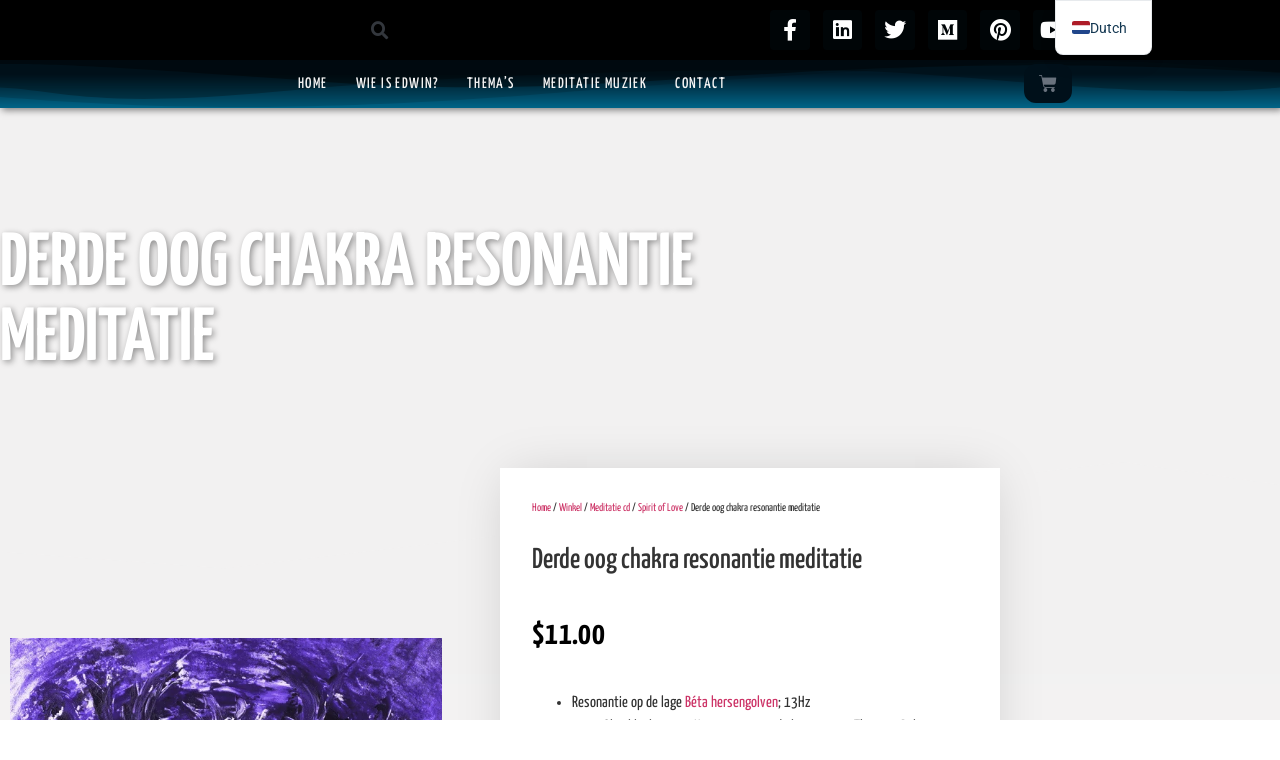

--- FILE ---
content_type: text/html; charset=UTF-8
request_url: https://edwinvanderhoeven.nl/winkel/meditatie-cd/spirit-of-love/resonantie-meditatie-op-het-derde-oogchakra
body_size: 80540
content:
<!doctype html><html lang="nl-NL" prefix="og: https://ogp.me/ns#"><head><script data-no-optimize="1">var litespeed_docref=sessionStorage.getItem("litespeed_docref");litespeed_docref&&(Object.defineProperty(document,"referrer",{get:function(){return litespeed_docref}}),sessionStorage.removeItem("litespeed_docref"));</script> <meta charset="UTF-8"><meta name="viewport" content="width=device-width, initial-scale=1"><link rel="profile" href="https://gmpg.org/xfn/11"><link type="application/rss+xml" rel="alternate"
title="Inspirerende blogs en meditaties" href="https://feeds.soundcloud.com/users/soundcloud:users:44025530/sounds.rss"/><meta name="uri-translation" content="on" /> <script type="litespeed/javascript">(function(w,d,s,l,i){w[l]=w[l]||[];w[l].push({'gtm.start':new Date().getTime(),event:'gtm.js'});var f=d.getElementsByTagName(s)[0],j=d.createElement(s),dl=l!='dataLayer'?'&l='+l:'';j.async=!0;j.src='https://www.googletagmanager.com/gtm.js?id='+i+dl;f.parentNode.insertBefore(j,f)})(window,document,'script','dataLayer','GTM-PP8TMPG')</script> <link rel='dns-prefetch' href='//code.jquery.com' /><link rel='dns-prefetch' href='//www.google.com' /><link rel='dns-prefetch' href='//s0.wp.com' /><link rel='dns-prefetch' href='//chimpstatic.com' /><link rel='dns-prefetch' href='//js.hs-scripts.com' /><link rel='dns-prefetch' href='//fonts.googleapis.com' /><link rel='dns-prefetch' href='//s.w.org' /><link rel='dns-prefetch' href='//c0.wp.com'/><link rel='dns-prefetch' href='//i0.wp.com'/><link rel='dns-prefetch' href='//i1.wp.com'/><link rel='dns-prefetch' href='//i2.wp.com'/><link rel='dns-prefetch' href='//jetpack.wordpress.com'/><link rel='dns-prefetch' href='//s0.wp.com'/><link rel='dns-prefetch' href='//s1.wp.com'/><link rel='dns-prefetch' href='//s2.wp.com'/><link rel='dns-prefetch' href='//public-api.wordpress.com'/><link rel='dns-prefetch' href='//0.gravatar.com'/><link rel='dns-prefetch' href='//1.gravatar.com'/><link rel='dns-prefetch' href='//2.gravatar.com'/><link rel='dns-prefetch' href='//widgets.wp.com'/><link rel='dns-prefetch' href='//www.google-analytics.com'/><link rel='dns-prefetch' href='//www.facebook.com'/><link rel='dns-prefetch' href='//www.twitter.com'/><link rel='dns-prefetch' href='//simplemediacode.com' /><link rel='dns-prefetch' href='//calendly.com' /><link rel='dns-prefetch' href='//assets.calendly.com' /><link rel='dns-prefetch' href='//js.hsforms.net' /><link rel='dns-prefetch' href='//d3hid0ywe951w8.cloudfront.net' /><link rel='dns-prefetch' href='//www.w3.org' /><link rel='dns-prefetch' href='//www.paypalobjects.com' /><link rel='dns-prefetch' href='//maps.googleapis.com' /><style>@import url('https://fonts.googleapis.com/css?family=Yanone+Kaffeesatz&display=swap');
		body, h1, h2, h3, h4, h5, h6, li, a, p, li {font-family: 'Yanone Kaffeesatz', sans-serif !important;}
		.entry-wrap { padding: 0px !important; }
		#rank-math-rich-snippet-wrapper { display: none; }</style> <script data-cfasync="false" data-pagespeed-no-defer>var gtm4wp_datalayer_name = "dataLayer";
	var dataLayer = dataLayer || [];
	const gtm4wp_use_sku_instead = 1;
	const gtm4wp_currency = 'USD';
	const gtm4wp_product_per_impression = 0;
	const gtm4wp_clear_ecommerce = false;
	const gtm4wp_datalayer_max_timeout = 2000;

	const gtm4wp_scrollerscript_debugmode         = false;
	const gtm4wp_scrollerscript_callbacktime      = 100;
	const gtm4wp_scrollerscript_readerlocation    = 150;
	const gtm4wp_scrollerscript_contentelementid  = "content";
	const gtm4wp_scrollerscript_scannertime       = 60;</script> <meta name="google-site-verification" content="jylzDQcBoD1HamlRxoZdZT5O9ZDSU_vVNbNpZN3eaK0" /> <script type="litespeed/javascript">window._wca=window._wca||[]</script> <title>Derde Oog Chakra Resonantie Meditatie - Edwin Van Der Hoeven</title><meta name="description" content="Speelduur: 46 minuten De Ajna (derde oog chakra) zorgt als geestelijk centrum voor oplettendheid en bewustzijn. Een belangrijk symbool voor het zesde chakra is Shakti Hakini, een androgyne godheid, die zowel het mannelijke als vrouwelijke aspect vertegenwoordigt (de dualiteit wordt overstegen). Het Ajna-chakra (ook wel derde oog chakra genoemd) is volgens de New Age indigo van kleur en verzorgt de verbinding met de geestelijke wereld en opent de poorten naar intuïtieve kennis en verwijst naar een werkelijkheid die tevoorschijn komt zodra het dualistisch waarnemen van de wereld overstegen wordt en de gedachten tot rust komen. Omdat het voorhoofdchakra de werking van alle endocriene klieren beïnvloedt, is het essentieel voor de gezondheid. Retourneren en voorwaarden Gratis verzending 14 dagen bedenktijd en gratis retourneren"/><meta name="robots" content="follow, index, max-snippet:-1, max-video-preview:-1, max-image-preview:large"/><link rel="canonical" href="https://edwinvanderhoeven.nl/winkel/meditatie-cd/spirit-of-love/resonantie-meditatie-op-het-derde-oogchakra" /><meta property="og:locale" content="nl_NL" /><meta property="og:type" content="product" /><meta property="og:title" content="Derde Oog Chakra Resonantie Meditatie - Edwin Van Der Hoeven" /><meta property="og:description" content="Speelduur: 46 minuten De Ajna (derde oog chakra) zorgt als geestelijk centrum voor oplettendheid en bewustzijn. Een belangrijk symbool voor het zesde chakra is Shakti Hakini, een androgyne godheid, die zowel het mannelijke als vrouwelijke aspect vertegenwoordigt (de dualiteit wordt overstegen). Het Ajna-chakra (ook wel derde oog chakra genoemd) is volgens de New Age indigo van kleur en verzorgt de verbinding met de geestelijke wereld en opent de poorten naar intuïtieve kennis en verwijst naar een werkelijkheid die tevoorschijn komt zodra het dualistisch waarnemen van de wereld overstegen wordt en de gedachten tot rust komen. Omdat het voorhoofdchakra de werking van alle endocriene klieren beïnvloedt, is het essentieel voor de gezondheid. Retourneren en voorwaarden Gratis verzending 14 dagen bedenktijd en gratis retourneren" /><meta property="og:url" content="https://edwinvanderhoeven.nl/winkel/meditatie-cd/spirit-of-love/resonantie-meditatie-op-het-derde-oogchakra" /><meta property="og:site_name" content="Edwin van der Hoeven" /><meta property="og:updated_time" content="2025-08-05T21:25:50+02:00" /><meta property="fb:app_id" content="566075266786349" /><meta property="og:image" content="https://i0.wp.com/edwinvanderhoeven.nl/wp-content/uploads/2019/08/cd2-third-eye-chakra.png" /><meta property="og:image:secure_url" content="https://i0.wp.com/edwinvanderhoeven.nl/wp-content/uploads/2019/08/cd2-third-eye-chakra.png" /><meta property="og:image:width" content="600" /><meta property="og:image:height" content="600" /><meta property="og:image:alt" content="Third eye resonance meditation" /><meta property="og:image:type" content="image/png" /><meta property="product:brand" content="Spirit of Love" /><meta property="product:price:amount" content="11" /><meta property="product:price:currency" content="USD" /><meta property="product:availability" content="instock" /><meta property="product:retailer_item_id" content="859707966894" /><meta name="twitter:card" content="summary_large_image" /><meta name="twitter:title" content="Derde Oog Chakra Resonantie Meditatie - Edwin Van Der Hoeven" /><meta name="twitter:description" content="Speelduur: 46 minuten De Ajna (derde oog chakra) zorgt als geestelijk centrum voor oplettendheid en bewustzijn. Een belangrijk symbool voor het zesde chakra is Shakti Hakini, een androgyne godheid, die zowel het mannelijke als vrouwelijke aspect vertegenwoordigt (de dualiteit wordt overstegen). Het Ajna-chakra (ook wel derde oog chakra genoemd) is volgens de New Age indigo van kleur en verzorgt de verbinding met de geestelijke wereld en opent de poorten naar intuïtieve kennis en verwijst naar een werkelijkheid die tevoorschijn komt zodra het dualistisch waarnemen van de wereld overstegen wordt en de gedachten tot rust komen. Omdat het voorhoofdchakra de werking van alle endocriene klieren beïnvloedt, is het essentieel voor de gezondheid. Retourneren en voorwaarden Gratis verzending 14 dagen bedenktijd en gratis retourneren" /><meta name="twitter:creator" content="@ervaarhetnu" /><meta name="twitter:image" content="https://i0.wp.com/edwinvanderhoeven.nl/wp-content/uploads/2019/08/cd2-third-eye-chakra.png" /><meta name="twitter:label1" content="Prijs" /><meta name="twitter:data1" content="&#036;11.00" /><meta name="twitter:label2" content="Beschikbaarheid" /><meta name="twitter:data2" content="Op voorraad" /> <script type="application/ld+json" class="rank-math-schema-pro">{"@context":"https://schema.org","@graph":[{"@type":"Place","@id":"https://edwinvanderhoeven.nl/#place","geo":{"@type":"GeoCoordinates","latitude":"52.0675232","longitude":"4.3347328"},"hasMap":"https://www.google.com/maps/search/?api=1&amp;query=52.0675232,4.3347328","address":{"@type":"PostalAddress","streetAddress":"Mr Beerninkplantsoen 178","addressLocality":"Rijswijk","addressRegion":"Zuid-Holland","postalCode":"2286MS","addressCountry":"Nederland"}},{"@type":["ProfessionalService","Organization"],"@id":"https://edwinvanderhoeven.nl/#organization","name":"Added Value - Edwin van der Hoeven","url":"https://edwinvanderhoeven.nl","sameAs":["https://www.facebook.com/edwinvanderhoeven.nl/"],"email":"info@edwinvanderhoeven.nl","address":{"@type":"PostalAddress","streetAddress":"Mr Beerninkplantsoen 178","addressLocality":"Rijswijk","addressRegion":"Zuid-Holland","postalCode":"2286MS","addressCountry":"Nederland"},"logo":{"@type":"ImageObject","@id":"https://edwinvanderhoeven.nl/#logo","url":"https://edwinvanderhoeven.nl/wp-content/uploads/2019/12/Logo_Edwin.jpg","contentUrl":"https://edwinvanderhoeven.nl/wp-content/uploads/2019/12/Logo_Edwin.jpg","caption":"Added Value - Edwin van der Hoeven","inLanguage":"nl-NL","width":"1920","height":"1080"},"priceRange":"\u20ac30-\u20ac479","openingHours":["Tuesday,Thursday 19:00-22:00","Wednesday 10:00-22:00","Saturday 09:30-14:00"],"location":{"@id":"https://edwinvanderhoeven.nl/#place"},"image":{"@id":"https://edwinvanderhoeven.nl/#logo"},"telephone":"+31 624616974"},{"@type":"WebSite","@id":"https://edwinvanderhoeven.nl/#website","url":"https://edwinvanderhoeven.nl","name":"Added Value - Edwin van der Hoeven","publisher":{"@id":"https://edwinvanderhoeven.nl/#organization"},"inLanguage":"nl-NL"},{"@type":"ImageObject","@id":"https://i0.wp.com/edwinvanderhoeven.nl/wp-content/uploads/2019/08/cd2-third-eye-chakra.png?fit=600%2C600&amp;ssl=1","url":"https://i0.wp.com/edwinvanderhoeven.nl/wp-content/uploads/2019/08/cd2-third-eye-chakra.png?fit=600%2C600&amp;ssl=1","width":"600","height":"600","caption":"Third eye resonance meditation","inLanguage":"nl-NL"},{"@type":"BreadcrumbList","@id":"https://edwinvanderhoeven.nl/winkel/meditatie-cd/spirit-of-love/resonantie-meditatie-op-het-derde-oogchakra#breadcrumb","itemListElement":[{"@type":"ListItem","position":"1","item":{"@id":"https://edwinvanderhoeven.nl","name":"Home"}},{"@type":"ListItem","position":"2","item":{"@id":"https://edwinvanderhoeven.nl/winkel","name":"Winkel"}},{"@type":"ListItem","position":"3","item":{"@id":"https://edwinvanderhoeven.nl/meditatie-cd/spirit-of-love","name":"Spirit of Love"}},{"@type":"ListItem","position":"4","item":{"@id":"https://edwinvanderhoeven.nl/winkel/meditatie-cd/spirit-of-love/resonantie-meditatie-op-het-derde-oogchakra","name":"Derde oog chakra resonantie meditatie"}}]},{"@type":"ItemPage","@id":"https://edwinvanderhoeven.nl/winkel/meditatie-cd/spirit-of-love/resonantie-meditatie-op-het-derde-oogchakra#webpage","url":"https://edwinvanderhoeven.nl/winkel/meditatie-cd/spirit-of-love/resonantie-meditatie-op-het-derde-oogchakra","name":"Derde Oog Chakra Resonantie Meditatie - Edwin Van Der Hoeven","datePublished":"2019-08-20T19:35:22+02:00","dateModified":"2025-08-05T21:25:50+02:00","isPartOf":{"@id":"https://edwinvanderhoeven.nl/#website"},"primaryImageOfPage":{"@id":"https://i0.wp.com/edwinvanderhoeven.nl/wp-content/uploads/2019/08/cd2-third-eye-chakra.png?fit=600%2C600&amp;ssl=1"},"inLanguage":"nl-NL","breadcrumb":{"@id":"https://edwinvanderhoeven.nl/winkel/meditatie-cd/spirit-of-love/resonantie-meditatie-op-het-derde-oogchakra#breadcrumb"}},{"@type":"Product","brand":{"@type":"Brand","name":"Spirit of Love"},"name":"Derde oog chakra resonantie meditatie - Edwin van der Hoeven","description":"Speelduur: 46 minuten De Ajna (derde oog chakra) zorgt als geestelijk centrum voor oplettendheid en bewustzijn. Een belangrijk symbool voor het zesde chakra is Shakti Hakini, een androgyne godheid, die zowel het mannelijke als vrouwelijke aspect vertegenwoordigt (de dualiteit wordt overstegen). Het Ajna-chakra (ook wel derde oog chakra genoemd) is volgens de New Age indigo van kleur en verzorgt de verbinding met de geestelijke wereld en opent de poorten naar intu\u00eftieve kennis en verwijst naar een werkelijkheid die tevoorschijn komt zodra het dualistisch waarnemen van de wereld overstegen wordt en de gedachten tot rust komen. Omdat het voorhoofdchakra de werking van alle endocriene klieren be\u00efnvloedt, is het essentieel voor de gezondheid. Retourneren en voorwaarden Gratis\u00a0verzending 14 dagen bedenktijd en\u00a0gratis\u00a0retourneren","sku":"859707966894","category":"Meditatie cd &gt; Spirit of Love","mainEntityOfPage":{"@id":"https://edwinvanderhoeven.nl/winkel/meditatie-cd/spirit-of-love/resonantie-meditatie-op-het-derde-oogchakra#webpage"},"image":[{"@type":"ImageObject","url":"https://edwinvanderhoeven.nl/wp-content/uploads/2019/08/cd2-third-eye-chakra.png","height":"600","width":"600"}],"offers":{"@type":"Offer","price":"11.00","priceCurrency":"USD","priceValidUntil":"2027-12-31","availability":"http://schema.org/InStock","itemCondition":"NewCondition","url":"https://edwinvanderhoeven.nl/winkel/meditatie-cd/spirit-of-love/resonantie-meditatie-op-het-derde-oogchakra","seller":{"@type":"Organization","@id":"https://edwinvanderhoeven.nl/","name":"Added Value - Edwin van der Hoeven","url":"https://edwinvanderhoeven.nl","logo":"https://edwinvanderhoeven.nl/wp-content/uploads/2019/12/Logo_Edwin.jpg"},"priceSpecification":{"price":"11","priceCurrency":"USD","valueAddedTaxIncluded":"true"}},"additionalProperty":[{"@type":"PropertyValue","name":"speelduur","value":"46 minuten"},{"@type":"PropertyValue","name":"solfeggio-frequentie","value":"852Hz"},{"@type":"PropertyValue","name":"hersengolf-resonantie","value":"13Hz Alpha"},{"@type":"PropertyValue","name":"bestandsformaat","value":".mp3\n.m4a\n.zip bevat beide bestanden"}],"@id":"https://edwinvanderhoeven.nl/winkel/meditatie-cd/spirit-of-love/resonantie-meditatie-op-het-derde-oogchakra#richSnippet"}]}</script> <link rel='dns-prefetch' href='//w.soundcloud.com' /><link rel='dns-prefetch' href='//stats.wp.com' /><link rel='dns-prefetch' href='//jetpack.wordpress.com' /><link rel='dns-prefetch' href='//s0.wp.com' /><link rel='dns-prefetch' href='//public-api.wordpress.com' /><link rel='dns-prefetch' href='//0.gravatar.com' /><link rel='dns-prefetch' href='//1.gravatar.com' /><link rel='dns-prefetch' href='//2.gravatar.com' /><link rel='dns-prefetch' href='//widgets.wp.com' /><link rel='preconnect' href='//i0.wp.com' /><link rel='preconnect' href='//c0.wp.com' /><link rel="alternate" type="application/rss+xml" title="Edwin van der Hoeven &raquo; feed" href="https://edwinvanderhoeven.nl/feed" /><link rel="alternate" type="application/rss+xml" title="Edwin van der Hoeven &raquo; reacties feed" href="https://edwinvanderhoeven.nl/comments/feed" /> <script data-cfasync="false" data-pagespeed-no-defer>var dataLayer_content = {"visitorLoginState":"logged-out","pageTitle":"Derde Oog Chakra Resonantie Meditatie - Edwin Van Der Hoeven","pagePostType":"product","pagePostType2":"single-product","pagePostAuthor":"Edwin van der Hoeven","pagePostDate":"20 augustus, 2019","pagePostDateYear":2019,"pagePostDateMonth":8,"pagePostDateDay":20,"pagePostDateDayName":"dinsdag","pagePostDateHour":19,"pagePostDateMinute":35,"pagePostDateIso":"2019-08-20T19:35:22+02:00","pagePostDateUnix":1566329722,"postID":4125,"postFormat":"standard","gtm.whitelist":[],"gtm.blacklist":[],"customerTotalOrders":0,"customerTotalOrderValue":0,"customerFirstName":"","customerLastName":"","customerBillingFirstName":"","customerBillingLastName":"","customerBillingCompany":"","customerBillingAddress1":"","customerBillingAddress2":"","customerBillingCity":"","customerBillingState":"","customerBillingPostcode":"","customerBillingCountry":"","customerBillingEmail":"","customerBillingEmailHash":"","customerBillingPhone":"","customerShippingFirstName":"","customerShippingLastName":"","customerShippingCompany":"","customerShippingAddress1":"","customerShippingAddress2":"","customerShippingCity":"","customerShippingState":"","customerShippingPostcode":"","customerShippingCountry":"","cartContent":{"totals":{"applied_coupons":[],"discount_total":0,"subtotal":0,"total":0},"items":[]},"productRatingCounts":[],"productAverageRating":0,"productReviewCount":0,"productType":"external","productIsVariable":0};
	dataLayer.push( dataLayer_content );</script> <script data-cfasync="false" data-pagespeed-no-defer>console.warn && console.warn("[GTM4WP] Google Tag Manager container code placement set to OFF !!!");
	console.warn && console.warn("[GTM4WP] Data layer codes are active but GTM container must be loaded using custom coding !!!");</script> <link rel="alternate" type="application/rss+xml" title="Edwin van der Hoeven &raquo; Derde oog chakra resonantie meditatie reacties feed" href="https://edwinvanderhoeven.nl/winkel/meditatie-cd/spirit-of-love/resonantie-meditatie-op-het-derde-oogchakra/feed" /><link rel="alternate" title="oEmbed (JSON)" type="application/json+oembed" href="https://edwinvanderhoeven.nl/wp-json/oembed/1.0/embed?url=https%3A%2F%2Fedwinvanderhoeven.nl%2Fwinkel%2Fmeditatie-cd%2Fspirit-of-love%2Fresonantie-meditatie-op-het-derde-oogchakra" /><link rel="alternate" title="oEmbed (XML)" type="text/xml+oembed" href="https://edwinvanderhoeven.nl/wp-json/oembed/1.0/embed?url=https%3A%2F%2Fedwinvanderhoeven.nl%2Fwinkel%2Fmeditatie-cd%2Fspirit-of-love%2Fresonantie-meditatie-op-het-derde-oogchakra&#038;format=xml" /><style id='wp-img-auto-sizes-contain-inline-css'>img:is([sizes=auto i],[sizes^="auto," i]){contain-intrinsic-size:3000px 1500px}
/*# sourceURL=wp-img-auto-sizes-contain-inline-css */</style><link data-optimized="2" rel="stylesheet" href="https://edwinvanderhoeven.nl/wp-content/litespeed/css/7eb23fcdce2dec690a6b6ebaf0650ae0.css?ver=0ebff" /><link rel='stylesheet' id='wp-block-library-css' href='https://c0.wp.com/c/6.9/wp-includes/css/dist/block-library/style.min.css' media='all' /><link rel='stylesheet' id='mediaelement-css' href='https://c0.wp.com/c/6.9/wp-includes/js/mediaelement/mediaelementplayer-legacy.min.css' media='all' /><link rel='stylesheet' id='wp-mediaelement-css' href='https://c0.wp.com/c/6.9/wp-includes/js/mediaelement/wp-mediaelement.min.css' media='all' /><style id='jetpack-sharing-buttons-style-inline-css'>.jetpack-sharing-buttons__services-list{display:flex;flex-direction:row;flex-wrap:wrap;gap:0;list-style-type:none;margin:5px;padding:0}.jetpack-sharing-buttons__services-list.has-small-icon-size{font-size:12px}.jetpack-sharing-buttons__services-list.has-normal-icon-size{font-size:16px}.jetpack-sharing-buttons__services-list.has-large-icon-size{font-size:24px}.jetpack-sharing-buttons__services-list.has-huge-icon-size{font-size:36px}@media print{.jetpack-sharing-buttons__services-list{display:none!important}}.editor-styles-wrapper .wp-block-jetpack-sharing-buttons{gap:0;padding-inline-start:0}ul.jetpack-sharing-buttons__services-list.has-background{padding:1.25em 2.375em}
/*# sourceURL=https://edwinvanderhoeven.nl/wp-content/plugins/jetpack/_inc/blocks/sharing-buttons/view.css */</style><style id='global-styles-inline-css'>:root{--wp--preset--aspect-ratio--square: 1;--wp--preset--aspect-ratio--4-3: 4/3;--wp--preset--aspect-ratio--3-4: 3/4;--wp--preset--aspect-ratio--3-2: 3/2;--wp--preset--aspect-ratio--2-3: 2/3;--wp--preset--aspect-ratio--16-9: 16/9;--wp--preset--aspect-ratio--9-16: 9/16;--wp--preset--color--black: #000000;--wp--preset--color--cyan-bluish-gray: #abb8c3;--wp--preset--color--white: #ffffff;--wp--preset--color--pale-pink: #f78da7;--wp--preset--color--vivid-red: #cf2e2e;--wp--preset--color--luminous-vivid-orange: #ff6900;--wp--preset--color--luminous-vivid-amber: #fcb900;--wp--preset--color--light-green-cyan: #7bdcb5;--wp--preset--color--vivid-green-cyan: #00d084;--wp--preset--color--pale-cyan-blue: #8ed1fc;--wp--preset--color--vivid-cyan-blue: #0693e3;--wp--preset--color--vivid-purple: #9b51e0;--wp--preset--gradient--vivid-cyan-blue-to-vivid-purple: linear-gradient(135deg,rgb(6,147,227) 0%,rgb(155,81,224) 100%);--wp--preset--gradient--light-green-cyan-to-vivid-green-cyan: linear-gradient(135deg,rgb(122,220,180) 0%,rgb(0,208,130) 100%);--wp--preset--gradient--luminous-vivid-amber-to-luminous-vivid-orange: linear-gradient(135deg,rgb(252,185,0) 0%,rgb(255,105,0) 100%);--wp--preset--gradient--luminous-vivid-orange-to-vivid-red: linear-gradient(135deg,rgb(255,105,0) 0%,rgb(207,46,46) 100%);--wp--preset--gradient--very-light-gray-to-cyan-bluish-gray: linear-gradient(135deg,rgb(238,238,238) 0%,rgb(169,184,195) 100%);--wp--preset--gradient--cool-to-warm-spectrum: linear-gradient(135deg,rgb(74,234,220) 0%,rgb(151,120,209) 20%,rgb(207,42,186) 40%,rgb(238,44,130) 60%,rgb(251,105,98) 80%,rgb(254,248,76) 100%);--wp--preset--gradient--blush-light-purple: linear-gradient(135deg,rgb(255,206,236) 0%,rgb(152,150,240) 100%);--wp--preset--gradient--blush-bordeaux: linear-gradient(135deg,rgb(254,205,165) 0%,rgb(254,45,45) 50%,rgb(107,0,62) 100%);--wp--preset--gradient--luminous-dusk: linear-gradient(135deg,rgb(255,203,112) 0%,rgb(199,81,192) 50%,rgb(65,88,208) 100%);--wp--preset--gradient--pale-ocean: linear-gradient(135deg,rgb(255,245,203) 0%,rgb(182,227,212) 50%,rgb(51,167,181) 100%);--wp--preset--gradient--electric-grass: linear-gradient(135deg,rgb(202,248,128) 0%,rgb(113,206,126) 100%);--wp--preset--gradient--midnight: linear-gradient(135deg,rgb(2,3,129) 0%,rgb(40,116,252) 100%);--wp--preset--font-size--small: 13px;--wp--preset--font-size--medium: 20px;--wp--preset--font-size--large: 36px;--wp--preset--font-size--x-large: 42px;--wp--preset--spacing--20: 0.44rem;--wp--preset--spacing--30: 0.67rem;--wp--preset--spacing--40: 1rem;--wp--preset--spacing--50: 1.5rem;--wp--preset--spacing--60: 2.25rem;--wp--preset--spacing--70: 3.38rem;--wp--preset--spacing--80: 5.06rem;--wp--preset--shadow--natural: 6px 6px 9px rgba(0, 0, 0, 0.2);--wp--preset--shadow--deep: 12px 12px 50px rgba(0, 0, 0, 0.4);--wp--preset--shadow--sharp: 6px 6px 0px rgba(0, 0, 0, 0.2);--wp--preset--shadow--outlined: 6px 6px 0px -3px rgb(255, 255, 255), 6px 6px rgb(0, 0, 0);--wp--preset--shadow--crisp: 6px 6px 0px rgb(0, 0, 0);}:root { --wp--style--global--content-size: 800px;--wp--style--global--wide-size: 1200px; }:where(body) { margin: 0; }.wp-site-blocks > .alignleft { float: left; margin-right: 2em; }.wp-site-blocks > .alignright { float: right; margin-left: 2em; }.wp-site-blocks > .aligncenter { justify-content: center; margin-left: auto; margin-right: auto; }:where(.wp-site-blocks) > * { margin-block-start: 24px; margin-block-end: 0; }:where(.wp-site-blocks) > :first-child { margin-block-start: 0; }:where(.wp-site-blocks) > :last-child { margin-block-end: 0; }:root { --wp--style--block-gap: 24px; }:root :where(.is-layout-flow) > :first-child{margin-block-start: 0;}:root :where(.is-layout-flow) > :last-child{margin-block-end: 0;}:root :where(.is-layout-flow) > *{margin-block-start: 24px;margin-block-end: 0;}:root :where(.is-layout-constrained) > :first-child{margin-block-start: 0;}:root :where(.is-layout-constrained) > :last-child{margin-block-end: 0;}:root :where(.is-layout-constrained) > *{margin-block-start: 24px;margin-block-end: 0;}:root :where(.is-layout-flex){gap: 24px;}:root :where(.is-layout-grid){gap: 24px;}.is-layout-flow > .alignleft{float: left;margin-inline-start: 0;margin-inline-end: 2em;}.is-layout-flow > .alignright{float: right;margin-inline-start: 2em;margin-inline-end: 0;}.is-layout-flow > .aligncenter{margin-left: auto !important;margin-right: auto !important;}.is-layout-constrained > .alignleft{float: left;margin-inline-start: 0;margin-inline-end: 2em;}.is-layout-constrained > .alignright{float: right;margin-inline-start: 2em;margin-inline-end: 0;}.is-layout-constrained > .aligncenter{margin-left: auto !important;margin-right: auto !important;}.is-layout-constrained > :where(:not(.alignleft):not(.alignright):not(.alignfull)){max-width: var(--wp--style--global--content-size);margin-left: auto !important;margin-right: auto !important;}.is-layout-constrained > .alignwide{max-width: var(--wp--style--global--wide-size);}body .is-layout-flex{display: flex;}.is-layout-flex{flex-wrap: wrap;align-items: center;}.is-layout-flex > :is(*, div){margin: 0;}body .is-layout-grid{display: grid;}.is-layout-grid > :is(*, div){margin: 0;}body{padding-top: 0px;padding-right: 0px;padding-bottom: 0px;padding-left: 0px;}a:where(:not(.wp-element-button)){text-decoration: underline;}:root :where(.wp-element-button, .wp-block-button__link){background-color: #32373c;border-width: 0;color: #fff;font-family: inherit;font-size: inherit;font-style: inherit;font-weight: inherit;letter-spacing: inherit;line-height: inherit;padding-top: calc(0.667em + 2px);padding-right: calc(1.333em + 2px);padding-bottom: calc(0.667em + 2px);padding-left: calc(1.333em + 2px);text-decoration: none;text-transform: inherit;}.has-black-color{color: var(--wp--preset--color--black) !important;}.has-cyan-bluish-gray-color{color: var(--wp--preset--color--cyan-bluish-gray) !important;}.has-white-color{color: var(--wp--preset--color--white) !important;}.has-pale-pink-color{color: var(--wp--preset--color--pale-pink) !important;}.has-vivid-red-color{color: var(--wp--preset--color--vivid-red) !important;}.has-luminous-vivid-orange-color{color: var(--wp--preset--color--luminous-vivid-orange) !important;}.has-luminous-vivid-amber-color{color: var(--wp--preset--color--luminous-vivid-amber) !important;}.has-light-green-cyan-color{color: var(--wp--preset--color--light-green-cyan) !important;}.has-vivid-green-cyan-color{color: var(--wp--preset--color--vivid-green-cyan) !important;}.has-pale-cyan-blue-color{color: var(--wp--preset--color--pale-cyan-blue) !important;}.has-vivid-cyan-blue-color{color: var(--wp--preset--color--vivid-cyan-blue) !important;}.has-vivid-purple-color{color: var(--wp--preset--color--vivid-purple) !important;}.has-black-background-color{background-color: var(--wp--preset--color--black) !important;}.has-cyan-bluish-gray-background-color{background-color: var(--wp--preset--color--cyan-bluish-gray) !important;}.has-white-background-color{background-color: var(--wp--preset--color--white) !important;}.has-pale-pink-background-color{background-color: var(--wp--preset--color--pale-pink) !important;}.has-vivid-red-background-color{background-color: var(--wp--preset--color--vivid-red) !important;}.has-luminous-vivid-orange-background-color{background-color: var(--wp--preset--color--luminous-vivid-orange) !important;}.has-luminous-vivid-amber-background-color{background-color: var(--wp--preset--color--luminous-vivid-amber) !important;}.has-light-green-cyan-background-color{background-color: var(--wp--preset--color--light-green-cyan) !important;}.has-vivid-green-cyan-background-color{background-color: var(--wp--preset--color--vivid-green-cyan) !important;}.has-pale-cyan-blue-background-color{background-color: var(--wp--preset--color--pale-cyan-blue) !important;}.has-vivid-cyan-blue-background-color{background-color: var(--wp--preset--color--vivid-cyan-blue) !important;}.has-vivid-purple-background-color{background-color: var(--wp--preset--color--vivid-purple) !important;}.has-black-border-color{border-color: var(--wp--preset--color--black) !important;}.has-cyan-bluish-gray-border-color{border-color: var(--wp--preset--color--cyan-bluish-gray) !important;}.has-white-border-color{border-color: var(--wp--preset--color--white) !important;}.has-pale-pink-border-color{border-color: var(--wp--preset--color--pale-pink) !important;}.has-vivid-red-border-color{border-color: var(--wp--preset--color--vivid-red) !important;}.has-luminous-vivid-orange-border-color{border-color: var(--wp--preset--color--luminous-vivid-orange) !important;}.has-luminous-vivid-amber-border-color{border-color: var(--wp--preset--color--luminous-vivid-amber) !important;}.has-light-green-cyan-border-color{border-color: var(--wp--preset--color--light-green-cyan) !important;}.has-vivid-green-cyan-border-color{border-color: var(--wp--preset--color--vivid-green-cyan) !important;}.has-pale-cyan-blue-border-color{border-color: var(--wp--preset--color--pale-cyan-blue) !important;}.has-vivid-cyan-blue-border-color{border-color: var(--wp--preset--color--vivid-cyan-blue) !important;}.has-vivid-purple-border-color{border-color: var(--wp--preset--color--vivid-purple) !important;}.has-vivid-cyan-blue-to-vivid-purple-gradient-background{background: var(--wp--preset--gradient--vivid-cyan-blue-to-vivid-purple) !important;}.has-light-green-cyan-to-vivid-green-cyan-gradient-background{background: var(--wp--preset--gradient--light-green-cyan-to-vivid-green-cyan) !important;}.has-luminous-vivid-amber-to-luminous-vivid-orange-gradient-background{background: var(--wp--preset--gradient--luminous-vivid-amber-to-luminous-vivid-orange) !important;}.has-luminous-vivid-orange-to-vivid-red-gradient-background{background: var(--wp--preset--gradient--luminous-vivid-orange-to-vivid-red) !important;}.has-very-light-gray-to-cyan-bluish-gray-gradient-background{background: var(--wp--preset--gradient--very-light-gray-to-cyan-bluish-gray) !important;}.has-cool-to-warm-spectrum-gradient-background{background: var(--wp--preset--gradient--cool-to-warm-spectrum) !important;}.has-blush-light-purple-gradient-background{background: var(--wp--preset--gradient--blush-light-purple) !important;}.has-blush-bordeaux-gradient-background{background: var(--wp--preset--gradient--blush-bordeaux) !important;}.has-luminous-dusk-gradient-background{background: var(--wp--preset--gradient--luminous-dusk) !important;}.has-pale-ocean-gradient-background{background: var(--wp--preset--gradient--pale-ocean) !important;}.has-electric-grass-gradient-background{background: var(--wp--preset--gradient--electric-grass) !important;}.has-midnight-gradient-background{background: var(--wp--preset--gradient--midnight) !important;}.has-small-font-size{font-size: var(--wp--preset--font-size--small) !important;}.has-medium-font-size{font-size: var(--wp--preset--font-size--medium) !important;}.has-large-font-size{font-size: var(--wp--preset--font-size--large) !important;}.has-x-large-font-size{font-size: var(--wp--preset--font-size--x-large) !important;}
:root :where(.wp-block-pullquote){font-size: 1.5em;line-height: 1.6;}
/*# sourceURL=global-styles-inline-css */</style><link rel='stylesheet' id='photoswipe-css' href='https://c0.wp.com/p/woocommerce/10.4.3/assets/css/photoswipe/photoswipe.min.css' media='all' /><link rel='stylesheet' id='photoswipe-default-skin-css' href='https://c0.wp.com/p/woocommerce/10.4.3/assets/css/photoswipe/default-skin/default-skin.min.css' media='all' /><link rel='stylesheet' id='woocommerce-layout-css' href='https://c0.wp.com/p/woocommerce/10.4.3/assets/css/woocommerce-layout.css' media='all' /><style id='woocommerce-layout-inline-css'>.infinite-scroll .woocommerce-pagination {
		display: none;
	}
/*# sourceURL=woocommerce-layout-inline-css */</style><link rel='stylesheet' id='woocommerce-smallscreen-css' href='https://c0.wp.com/p/woocommerce/10.4.3/assets/css/woocommerce-smallscreen.css' media='only screen and (max-width: 768px)' /><link rel='stylesheet' id='woocommerce-general-css' href='https://c0.wp.com/p/woocommerce/10.4.3/assets/css/woocommerce.css' media='all' /><style id='woocommerce-inline-inline-css'>.woocommerce form .form-row .required { visibility: visible; }
/*# sourceURL=woocommerce-inline-inline-css */</style><link rel='stylesheet' id='jetpack_likes-css' href='https://c0.wp.com/p/jetpack/15.4/modules/likes/style.css' media='all' /> <script type="litespeed/javascript" data-src="https://c0.wp.com/c/6.9/wp-includes/js/jquery/jquery.min.js" id="jquery-core-js"></script> <script type="litespeed/javascript" data-src="https://c0.wp.com/c/6.9/wp-includes/js/jquery/jquery-migrate.min.js" id="jquery-migrate-js"></script> <script src="https://c0.wp.com/p/woocommerce/10.4.3/assets/js/jquery-blockui/jquery.blockUI.min.js" id="wc-jquery-blockui-js" defer data-wp-strategy="defer"></script> <script id="wc-add-to-cart-js-extra" type="litespeed/javascript">var wc_add_to_cart_params={"ajax_url":"/wp-admin/admin-ajax.php","wc_ajax_url":"/?wc-ajax=%%endpoint%%","i18n_view_cart":"Bekijk winkelwagen","cart_url":"https://edwinvanderhoeven.nl/winkelmand","is_cart":"","cart_redirect_after_add":"yes"}</script> <script src="https://c0.wp.com/p/woocommerce/10.4.3/assets/js/frontend/add-to-cart.min.js" id="wc-add-to-cart-js" defer data-wp-strategy="defer"></script> <script src="https://c0.wp.com/p/woocommerce/10.4.3/assets/js/zoom/jquery.zoom.min.js" id="wc-zoom-js" defer data-wp-strategy="defer"></script> <script src="https://c0.wp.com/p/woocommerce/10.4.3/assets/js/flexslider/jquery.flexslider.min.js" id="wc-flexslider-js" defer data-wp-strategy="defer"></script> <script src="https://c0.wp.com/p/woocommerce/10.4.3/assets/js/photoswipe/photoswipe.min.js" id="wc-photoswipe-js" defer data-wp-strategy="defer"></script> <script src="https://c0.wp.com/p/woocommerce/10.4.3/assets/js/photoswipe/photoswipe-ui-default.min.js" id="wc-photoswipe-ui-default-js" defer data-wp-strategy="defer"></script> <script id="wc-single-product-js-extra" type="litespeed/javascript">var wc_single_product_params={"i18n_required_rating_text":"Selecteer een waardering","i18n_rating_options":["1 van de 5 sterren","2 van de 5 sterren","3 van de 5 sterren","4 van de 5 sterren","5 van de 5 sterren"],"i18n_product_gallery_trigger_text":"Afbeeldinggalerij in volledig scherm bekijken","review_rating_required":"yes","flexslider":{"rtl":!1,"animation":"slide","smoothHeight":!0,"directionNav":!1,"controlNav":"thumbnails","slideshow":!1,"animationSpeed":500,"animationLoop":!1,"allowOneSlide":!1},"zoom_enabled":"1","zoom_options":[],"photoswipe_enabled":"1","photoswipe_options":{"shareEl":!1,"closeOnScroll":!1,"history":!1,"hideAnimationDuration":0,"showAnimationDuration":0},"flexslider_enabled":"1"}</script> <script src="https://c0.wp.com/p/woocommerce/10.4.3/assets/js/frontend/single-product.min.js" id="wc-single-product-js" defer data-wp-strategy="defer"></script> <script src="https://c0.wp.com/p/woocommerce/10.4.3/assets/js/js-cookie/js.cookie.min.js" id="wc-js-cookie-js" defer data-wp-strategy="defer"></script> <script id="woocommerce-js-extra" type="litespeed/javascript">var woocommerce_params={"ajax_url":"/wp-admin/admin-ajax.php","wc_ajax_url":"/?wc-ajax=%%endpoint%%","i18n_password_show":"Wachtwoord weergeven","i18n_password_hide":"Wachtwoord verbergen"}</script> <script src="https://c0.wp.com/p/woocommerce/10.4.3/assets/js/frontend/woocommerce.min.js" id="woocommerce-js" defer data-wp-strategy="defer"></script> <script id="WCPAY_ASSETS-js-extra" type="litespeed/javascript">var wcpayAssets={"url":"https://edwinvanderhoeven.nl/wp-content/plugins/woocommerce-payments/dist/"}</script> <script src="https://stats.wp.com/s-202603.js" id="woocommerce-analytics-js" defer data-wp-strategy="defer"></script> <link rel="https://api.w.org/" href="https://edwinvanderhoeven.nl/wp-json/" /><link rel="alternate" title="JSON" type="application/json" href="https://edwinvanderhoeven.nl/wp-json/wp/v2/product/4125" /><link rel="EditURI" type="application/rsd+xml" title="RSD" href="https://edwinvanderhoeven.nl/xmlrpc.php?rsd" /><meta name="generator" content="https://simplemediacode.com/?utm_source=wp-referrer-spam-blacklist-1.3.0" /><link rel="alternate" hreflang="nl-NL" href="https://edwinvanderhoeven.nl/winkel/meditatie-cd/spirit-of-love/resonantie-meditatie-op-het-derde-oogchakra"/><link rel="alternate" hreflang="en-GB" href="https://edwinvanderhoeven.nl/en/shop/meditation-cd/spirit-of-love/resonance-meditation-on-the-third-eye-chakra/"/><link rel="alternate" hreflang="nl" href="https://edwinvanderhoeven.nl/winkel/meditatie-cd/spirit-of-love/resonantie-meditatie-op-het-derde-oogchakra"/><link rel="alternate" hreflang="en" href="https://edwinvanderhoeven.nl/en/shop/meditation-cd/spirit-of-love/resonance-meditation-on-the-third-eye-chakra/"/><style>img#wpstats{display:none}</style><style>.cmplz-hidden {
					display: none !important;
				}</style><meta name="description" content="Speelduur: 46 minutenDe Ajna (derde oog chakra) zorgt als geestelijk centrum voor oplettendheid en bewustzijn. Een belangrijk symbool voor het zesde chakra is Shakti Hakini, een androgyne godheid, die zowel het mannelijke als vrouwelijke aspect vertegenwoordigt (de dualiteit wordt overstegen). Het Ajna-chakra (ook wel derde oog chakra genoemd) is volgens de New Age indigo van kleur en verzorgt de verbinding met de geestelijke wereld en opent de poorten naar intuïtieve kennis en verwijst naar een werkelijkheid die tevoorschijn komt zodra het dualistisch waarnemen van de wereld overstegen wordt en de gedachten tot rust komen. Omdat het voorhoofdchakra de werking van alle endocriene klieren beïnvloedt, is het essentieel voor de gezondheid.
Retourneren en voorwaardenGratis verzending
14 dagen bedenktijd en gratis retourneren">
<noscript><style>.woocommerce-product-gallery{ opacity: 1 !important; }</style></noscript><meta name="generator" content="Elementor 3.34.1; features: additional_custom_breakpoints; settings: css_print_method-external, google_font-enabled, font_display-auto"><meta property="fb:app_id" content="566075266786349" /><style>.e-con.e-parent:nth-of-type(n+4):not(.e-lazyloaded):not(.e-no-lazyload),
				.e-con.e-parent:nth-of-type(n+4):not(.e-lazyloaded):not(.e-no-lazyload) * {
					background-image: none !important;
				}
				@media screen and (max-height: 1024px) {
					.e-con.e-parent:nth-of-type(n+3):not(.e-lazyloaded):not(.e-no-lazyload),
					.e-con.e-parent:nth-of-type(n+3):not(.e-lazyloaded):not(.e-no-lazyload) * {
						background-image: none !important;
					}
				}
				@media screen and (max-height: 640px) {
					.e-con.e-parent:nth-of-type(n+2):not(.e-lazyloaded):not(.e-no-lazyload),
					.e-con.e-parent:nth-of-type(n+2):not(.e-lazyloaded):not(.e-no-lazyload) * {
						background-image: none !important;
					}
				}</style><link rel="icon" href="https://i0.wp.com/edwinvanderhoeven.nl/wp-content/uploads/2019/08/cropped-Edwin_frontal.jpg?fit=32%2C32&#038;ssl=1" sizes="32x32" /><link rel="icon" href="https://i0.wp.com/edwinvanderhoeven.nl/wp-content/uploads/2019/08/cropped-Edwin_frontal.jpg?fit=192%2C192&#038;ssl=1" sizes="192x192" /><link rel="apple-touch-icon" href="https://i0.wp.com/edwinvanderhoeven.nl/wp-content/uploads/2019/08/cropped-Edwin_frontal.jpg?fit=180%2C180&#038;ssl=1" /><meta name="msapplication-TileImage" content="https://i0.wp.com/edwinvanderhoeven.nl/wp-content/uploads/2019/08/cropped-Edwin_frontal.jpg?fit=270%2C270&#038;ssl=1" /> <script type="text/plain" data-service="facebook" data-category="marketing">window.fbAsyncInit = function() {
    FB.init({
      appId      : '566075266786349',
      cookie     : true,
      xfbml      : true,
      version    : 'v4.0'
    });
      
    FB.AppEvents.logPageView();   
      
  };

  (function(d, s, id){
     var js, fjs = d.getElementsByTagName(s)[0];
     if (d.getElementById(id)) {return;}
     js = d.createElement(s); js.id = id;
     js.src = "https://connect.facebook.net/en_US/sdk.js";
     fjs.parentNode.insertBefore(js, fjs);
   }(document, 'script', 'facebook-jssdk'));</script> <script id="mcjs" type="litespeed/javascript">!function(c,h,i,m,p){m=c.createElement(h),p=c.getElementsByTagName(h)[0],m.async=1,m.src=i,p.parentNode.insertBefore(m,p)}(document,"script","https://chimpstatic.com/mcjs-connected/js/users/c12a48cd2770b0ef8f25fd9af/d227dba13e4cd348a0d4e95a7.js")</script> <script data-ad-client="ca-pub-2013067988055804" type="litespeed/javascript" data-src="https://pagead2.googlesyndication.com/pagead/js/adsbygoogle.js"></script></head><body data-rsssl=1 data-cmplz=1 class="wp-singular product-template-default single single-product postid-4125 wp-embed-responsive wp-theme-hello-elementor theme-hello-elementor woocommerce woocommerce-page woocommerce-no-js translatepress-nl_NL hello-elementor-default elementor-default elementor-template-full-width elementor-kit-18676 elementor-page-8296"><a class="skip-link screen-reader-text" href="#content">Ga naar de inhoud</a><header data-elementor-type="header" data-elementor-id="17650" class="elementor elementor-17650 elementor-location-header" data-elementor-post-type="elementor_library"><section class="elementor-section elementor-top-section elementor-element elementor-element-6943a9f6 elementor-section-content-middle elementor-section-boxed elementor-section-height-default elementor-section-height-default" data-id="6943a9f6" data-element_type="section" data-settings="{&quot;background_background&quot;:&quot;classic&quot;}"><div class="elementor-container elementor-column-gap-default"><div class="elementor-column elementor-col-66 elementor-top-column elementor-element elementor-element-204eeaa7" data-id="204eeaa7" data-element_type="column"><div class="elementor-widget-wrap elementor-element-populated"><div class="elementor-element elementor-element-dcb8bf7 elementor-search-form--skin-full_screen headerSearch elementor-widget elementor-widget-search-form" data-id="dcb8bf7" data-element_type="widget" id="headerSearch" data-settings="{&quot;skin&quot;:&quot;full_screen&quot;}" header="Search" data-widget_type="search-form.default"><div class="elementor-widget-container">
<search role="search"><form class="elementor-search-form" action="https://edwinvanderhoeven.nl" method="get"><div class="elementor-search-form__toggle" role="button" tabindex="0" aria-label="Zoeken">
<i aria-hidden="true" class="fas fa-search"></i></div><div class="elementor-search-form__container">
<label class="elementor-screen-only" for="elementor-search-form-dcb8bf7">Zoeken</label>
<input id="elementor-search-form-dcb8bf7" placeholder="Search..." class="elementor-search-form__input" type="search" name="s" value=""><div class="dialog-lightbox-close-button dialog-close-button" role="button" tabindex="0" aria-label="Sluit dit zoekvak.">
<i aria-hidden="true" class="eicon-close"></i></div></div></form>
</search></div></div></div></div><div class="elementor-column elementor-col-33 elementor-top-column elementor-element elementor-element-9a17725 elementor-hidden-phone" data-id="9a17725" data-element_type="column"><div class="elementor-widget-wrap elementor-element-populated"><div class="elementor-element elementor-element-1f4fd4b2 e-grid-align-right elementor-widget__width-auto elementor-hidden-phone elementor-grid-tablet-0 e-grid-align-tablet-center elementor-shape-rounded elementor-grid-0 elementor-widget elementor-widget-social-icons" data-id="1f4fd4b2" data-element_type="widget" id="headerSocialShare" header="SocialShare" data-widget_type="social-icons.default"><div class="elementor-widget-container"><div class="elementor-social-icons-wrapper elementor-grid" role="list">
<span class="elementor-grid-item" role="listitem">
<a class="elementor-icon elementor-social-icon elementor-social-icon-facebook-f elementor-animation-pulse elementor-repeater-item-037b9ab" href="https://www.facebook.com/edwinvanderhoeven.nl/" target="_blank" rel="nofollow" data-social-header="Facebook">
<span class="elementor-screen-only">Facebook-f</span>
<i aria-hidden="true" class="fab fa-facebook-f"></i>					</a>
</span>
<span class="elementor-grid-item" role="listitem">
<a class="elementor-icon elementor-social-icon elementor-social-icon-linkedin elementor-animation-pulse elementor-repeater-item-d0be8c0" href="https://www.linkedin.com/in/elavdhoeven/" target="_blank" rel="nofollow" data-social-header="LinkedIn">
<span class="elementor-screen-only">Linkedin</span>
<i aria-hidden="true" class="fab fa-linkedin"></i>					</a>
</span>
<span class="elementor-grid-item" role="listitem">
<a class="elementor-icon elementor-social-icon elementor-social-icon-twitter elementor-animation-pulse elementor-repeater-item-1491259" href="https://twitter.com/Edwin_vdHoeven" target="_blank" rel="nofollow" data-social-header="Twitter">
<span class="elementor-screen-only">Twitter</span>
<i aria-hidden="true" class="fab fa-twitter"></i>					</a>
</span>
<span class="elementor-grid-item" role="listitem">
<a class="elementor-icon elementor-social-icon elementor-social-icon-medium elementor-animation-pulse elementor-repeater-item-1c35ff9" href="https://medium.com/@edwinvanderhoeven" target="_blank" rel="nofollow" data-social-header="Medium">
<span class="elementor-screen-only">Medium</span>
<i aria-hidden="true" class="fab fa-medium"></i>					</a>
</span>
<span class="elementor-grid-item" role="listitem">
<a class="elementor-icon elementor-social-icon elementor-social-icon-pinterest elementor-animation-pulse elementor-repeater-item-2f88549" href="https://nl.pinterest.com/elavdhoeven/" target="_blank" rel="nofollow" data-social-header="Pinterest">
<span class="elementor-screen-only">Pinterest</span>
<i aria-hidden="true" class="fab fa-pinterest"></i>					</a>
</span>
<span class="elementor-grid-item" role="listitem">
<a class="elementor-icon elementor-social-icon elementor-social-icon-youtube elementor-animation-pulse elementor-repeater-item-48add01" href="https://www.youtube.com/channel/UCK5X-33C7f8ImkqWRgcTiOQ" target="_blank" data-social-header="YouTube">
<span class="elementor-screen-only">Youtube</span>
<i aria-hidden="true" class="fab fa-youtube"></i>					</a>
</span></div></div></div></div></div></div></section><nav class="elementor-section elementor-top-section elementor-element elementor-element-7595f777 elementor-section-content-middle elementor-section-stretched elementor-section-full_width elementor-section-height-default elementor-section-height-default" data-id="7595f777" data-element_type="section" data-settings="{&quot;background_background&quot;:&quot;gradient&quot;,&quot;stretch_section&quot;:&quot;section-stretched&quot;,&quot;sticky&quot;:&quot;top&quot;,&quot;shape_divider_top&quot;:&quot;mountains&quot;,&quot;sticky_on&quot;:[&quot;desktop&quot;,&quot;tablet&quot;,&quot;mobile&quot;],&quot;sticky_offset&quot;:0,&quot;sticky_effects_offset&quot;:0,&quot;sticky_anchor_link_offset&quot;:0}"><div class="elementor-shape elementor-shape-top" aria-hidden="true" data-negative="false">
<svg xmlns="http://www.w3.org/2000/svg" viewBox="0 0 1000 100" preserveAspectRatio="none">
<path class="elementor-shape-fill" opacity="0.33" d="M473,67.3c-203.9,88.3-263.1-34-320.3,0C66,119.1,0,59.7,0,59.7V0h1000v59.7 c0,0-62.1,26.1-94.9,29.3c-32.8,3.3-62.8-12.3-75.8-22.1C806,49.6,745.3,8.7,694.9,4.7S492.4,59,473,67.3z"/>
<path class="elementor-shape-fill" opacity="0.66" d="M734,67.3c-45.5,0-77.2-23.2-129.1-39.1c-28.6-8.7-150.3-10.1-254,39.1 s-91.7-34.4-149.2,0C115.7,118.3,0,39.8,0,39.8V0h1000v36.5c0,0-28.2-18.5-92.1-18.5C810.2,18.1,775.7,67.3,734,67.3z"/>
<path class="elementor-shape-fill" d="M766.1,28.9c-200-57.5-266,65.5-395.1,19.5C242,1.8,242,5.4,184.8,20.6C128,35.8,132.3,44.9,89.9,52.5C28.6,63.7,0,0,0,0 h1000c0,0-9.9,40.9-83.6,48.1S829.6,47,766.1,28.9z"/>
</svg></div><div class="elementor-container elementor-column-gap-no"><div class="elementor-column elementor-col-50 elementor-top-column elementor-element elementor-element-221f2560" data-id="221f2560" data-element_type="column"><div class="elementor-widget-wrap elementor-element-populated"><div class="elementor-element elementor-element-2ee3dcb8 elementor-nav-menu--stretch elementor-nav-menu__align-center elementor-nav-menu--dropdown-mobile headerMenu elementor-nav-menu__text-align-aside elementor-nav-menu--toggle elementor-nav-menu--burger elementor-widget elementor-widget-nav-menu" data-id="2ee3dcb8" data-element_type="widget" id="headerMenu" data-settings="{&quot;full_width&quot;:&quot;stretch&quot;,&quot;sticky&quot;:&quot;top&quot;,&quot;submenu_icon&quot;:{&quot;value&quot;:&quot;&lt;i class=\&quot;fas fa-angle-down\&quot; aria-hidden=\&quot;true\&quot;&gt;&lt;\/i&gt;&quot;,&quot;library&quot;:&quot;fa-solid&quot;},&quot;layout&quot;:&quot;horizontal&quot;,&quot;toggle&quot;:&quot;burger&quot;,&quot;sticky_on&quot;:[&quot;desktop&quot;,&quot;tablet&quot;,&quot;mobile&quot;],&quot;sticky_offset&quot;:0,&quot;sticky_effects_offset&quot;:0,&quot;sticky_anchor_link_offset&quot;:0}" header="Menu" data-widget_type="nav-menu.default"><div class="elementor-widget-container"><nav aria-label="Menu" class="elementor-nav-menu--main elementor-nav-menu__container elementor-nav-menu--layout-horizontal e--pointer-background e--animation-grow"><ul id="menu-1-2ee3dcb8" class="elementor-nav-menu"><li class="menu-item menu-item-type-post_type menu-item-object-page menu-item-home menu-item-has-children menu-item-7890"><a href="https://edwinvanderhoeven.nl/" class="elementor-item">home</a><ul class="sub-menu elementor-nav-menu--dropdown"><li class="menu-item menu-item-type-custom menu-item-object-custom menu-item-has-children menu-item-12025"><a href="https://podcasts.apple.com/nl/podcast/inspirerende-blogs-en-meditaties/id1491786484?l=nl" class="elementor-sub-item">Podcast</a><ul class="sub-menu elementor-nav-menu--dropdown"><li class="menu-item menu-item-type-custom menu-item-object-custom menu-item-13934"><a href="https://podcasts.apple.com/nl/podcast/inspirerende-blogs-en-meditaties/id1491786484?l=nl" title="Luister de podcast van Edwin van der Hoeven via iTunes" class="elementor-sub-item">luister via iTunes</a></li><li class="menu-item menu-item-type-custom menu-item-object-custom menu-item-13936"><a href="https://open.spotify.com/show/27gNjtYL9ehHyTj2VUh98n?si=s-1d2BdxSCqgZboibZQe-Q" title="Luister de podcast van Edwin van der Hoeven via Spotify" class="elementor-sub-item">luister via Spotify</a></li><li class="menu-item menu-item-type-custom menu-item-object-custom menu-item-13935"><a href="https://www.deezer.com/nl/show/779892" title="Luister de podcast van Edwin van der Hoeven via Deezer" class="elementor-sub-item">luister via Deezer</a></li></ul></li><li class="menu-item menu-item-type-post_type menu-item-object-page menu-item-has-children menu-item-3939"><a href="https://edwinvanderhoeven.nl/mijn-account" class="elementor-sub-item">Mijn account</a><ul class="sub-menu elementor-nav-menu--dropdown"><li class="menu-item menu-item-type-post_type menu-item-object-page current_page_parent menu-item-4351"><a href="https://edwinvanderhoeven.nl/winkel" class="elementor-sub-item">Winkel</a></li><li class="menu-item menu-item-type-custom menu-item-object-custom menu-item-3933"><a href="https://edwinvanderhoeven.nl/mijn-account/orders/" class="elementor-sub-item">Bestellingen</a></li><li class="menu-item menu-item-type-custom menu-item-object-custom menu-item-3934"><a href="https://edwinvanderhoeven.nl/mijn-account/downloads/" class="elementor-sub-item">Downloads</a></li><li class="menu-item menu-item-type-custom menu-item-object-custom menu-item-3935"><a href="https://edwinvanderhoeven.nl/mijn-account/edit-address/" class="elementor-sub-item">Adressen</a></li><li class="menu-item menu-item-type-custom menu-item-object-custom menu-item-3936"><a href="https://edwinvanderhoeven.nl/mijn-account/edit-account/" class="elementor-sub-item">Accountgegevens</a></li><li class="menu-item menu-item-type-custom menu-item-object-custom menu-item-3938"><a href="https://edwinvanderhoeven.nl/mijn-account/lost-password/" class="elementor-sub-item">Wachtwoord vergeten</a></li></ul></li></ul></li><li class="menu-item menu-item-type-post_type menu-item-object-page menu-item-10559"><a href="https://edwinvanderhoeven.nl/edwin-van-der-hoeven-csnu-een-spiritualist-medium" title="Edwin van der Hoeven CSNU, een spiritualist medium" class="elementor-item">Wie is Edwin?</a></li><li class="menu-item menu-item-type-post_type menu-item-object-page menu-item-home current-menu-ancestor current_page_ancestor menu-item-has-children menu-item-18466"><a href="https://edwinvanderhoeven.nl/" class="elementor-item">Thema&#8217;s</a><ul class="sub-menu elementor-nav-menu--dropdown"><li class="menu-item menu-item-type-taxonomy menu-item-object-category menu-item-18467"><a href="https://edwinvanderhoeven.nl/persoonlijke-ontwikkeling" class="elementor-sub-item">Persoonlijke ontwikkeling</a></li><li class="menu-item menu-item-type-taxonomy menu-item-object-category current-menu-ancestor menu-item-has-children menu-item-18468"><a href="https://edwinvanderhoeven.nl/meditatie-en-bewustzijn" class="elementor-sub-item">Meditatie en Bewustzijn</a><ul class="sub-menu elementor-nav-menu--dropdown"><li class="menu-item menu-item-type-post_type menu-item-object-page menu-item-17219"><a href="https://edwinvanderhoeven.nl/meditatie" class="elementor-sub-item">2 basisvormen van meditatie</a></li><li class="menu-item menu-item-type-post_type menu-item-object-page menu-item-4416"><a href="https://edwinvanderhoeven.nl/meditatie/brainwave-entrainment" class="elementor-sub-item">Beter mediteren met Brainwave Entrainment</a></li><li class="menu-item menu-item-type-post_type menu-item-object-page menu-item-12092"><a href="https://edwinvanderhoeven.nl/meditatie/volle-maan-resonantie-healing-meditatie" class="elementor-sub-item">Healing meditatie met de resonantie van de volle maan</a></li><li class="menu-item menu-item-type-post_type menu-item-object-page menu-item-has-children menu-item-3407"><a href="https://edwinvanderhoeven.nl/meditatie/5-mantras-boeddhisme" class="elementor-sub-item">Mantra&#8217;s uit het Boeddhisme</a><ul class="sub-menu elementor-nav-menu--dropdown"><li class="menu-item menu-item-type-post_type menu-item-object-page menu-item-17256"><a href="https://edwinvanderhoeven.nl/meditatie/5-mantras-boeddhisme/de-vajra-guru-mantra-van-padmasambhava" class="elementor-sub-item">De “Vajra Guru” mantra van Padmasambhava</a></li></ul></li><li class="menu-item menu-item-type-post_type menu-item-object-page current-menu-ancestor current-menu-parent current_page_parent current_page_ancestor menu-item-has-children menu-item-4304"><a href="https://edwinvanderhoeven.nl/meditatie/de-7-chakras-van-ons-etherisch-lichaam" class="elementor-sub-item">De 7 chakra&#8217;s van ons etherisch lichaam</a><ul class="sub-menu elementor-nav-menu--dropdown"><li class="menu-item menu-item-type-post_type menu-item-object-product menu-item-3971"><a href="https://edwinvanderhoeven.nl/winkel/meditatie-cd/spirit-of-love/basis-chakra-resonantie-meditatie" class="elementor-sub-item">Basis chakra resonantie meditatie</a></li><li class="menu-item menu-item-type-post_type menu-item-object-product menu-item-3970"><a href="https://edwinvanderhoeven.nl/winkel/meditatie-cd/spirit-of-love/resonantie-meditatie-op-sacral-chakra" class="elementor-sub-item">Sacraal chakra resonantie meditatie</a></li><li class="menu-item menu-item-type-post_type menu-item-object-product menu-item-3969"><a href="https://edwinvanderhoeven.nl/winkel/meditatie-cd/spirit-of-love/resonantie-meditatie-op-solar-plexus-chakra" class="elementor-sub-item">Solar plexus chakra meditatie</a></li><li class="menu-item menu-item-type-post_type menu-item-object-product menu-item-4308"><a href="https://edwinvanderhoeven.nl/winkel/meditatie-cd/spirit-of-love/resonantie-meditatie-op-het-hart-chakra" class="elementor-sub-item">Hart chakra resonantie meditatie</a></li><li class="menu-item menu-item-type-post_type menu-item-object-product menu-item-4307"><a href="https://edwinvanderhoeven.nl/winkel/meditatie-cd/spirit-of-love/resonantie-meditatie-op-het-keel-chakra" class="elementor-sub-item">Keel chakra resonantie meditatie</a></li><li class="menu-item menu-item-type-post_type menu-item-object-product current-menu-item menu-item-4306"><a href="https://edwinvanderhoeven.nl/winkel/meditatie-cd/spirit-of-love/resonantie-meditatie-op-het-derde-oogchakra" aria-current="page" class="elementor-sub-item elementor-item-active">Derde oog chakra resonantie meditatie</a></li><li class="menu-item menu-item-type-post_type menu-item-object-product menu-item-4305"><a href="https://edwinvanderhoeven.nl/winkel/meditatie-cd/spirit-of-love/resonantie-meditatie-op-het-kruin-chakra" class="elementor-sub-item">Kruin chakra resonantie meditatie</a></li></ul></li></ul></li><li class="menu-item menu-item-type-taxonomy menu-item-object-category menu-item-has-children menu-item-18469"><a href="https://edwinvanderhoeven.nl/hoog-sensitief-persoon" class="elementor-sub-item">Hoog Sensitief Persoon (HSP)</a><ul class="sub-menu elementor-nav-menu--dropdown"><li class="menu-item menu-item-type-post_type menu-item-object-page menu-item-16535"><a href="https://edwinvanderhoeven.nl/hsp-hoog-sensitief-persoon" class="elementor-sub-item">HSP – Hoog Sensitieve Perceptie</a></li><li class="menu-item menu-item-type-post_type menu-item-object-page menu-item-14202"><a href="https://edwinvanderhoeven.nl/hsp-hoog-sensitief-persoon/kenmerken-hoog-sensitief-persoon" class="elementor-sub-item">5 kenmerken van een Hoog Sensitief Persoon</a></li><li class="menu-item menu-item-type-post_type menu-item-object-page menu-item-17167"><a href="https://edwinvanderhoeven.nl/hsp-hoog-sensitief-persoon/hoog-sensitiviteit-op-de-werkplek" class="elementor-sub-item">Hoog sensitiviteit op de werkplek</a></li><li class="menu-item menu-item-type-post_type menu-item-object-page menu-item-16830"><a href="https://edwinvanderhoeven.nl/hsp-hoog-sensitief-persoon/5-talenten-van-de-hoogsensitieve-werknemer" class="elementor-sub-item">5 talenten van de hoogsensitieve werknemer</a></li><li class="menu-item menu-item-type-post_type menu-item-object-page menu-item-12496"><a href="https://edwinvanderhoeven.nl/hsp-hoog-sensitief-persoon/hoogsensitief-9-meestgestelde-vragen" class="elementor-sub-item">Hoogsensitief? 9 meestgestelde vragen</a></li></ul></li><li class="menu-item menu-item-type-taxonomy menu-item-object-category menu-item-has-children menu-item-18470"><a href="https://edwinvanderhoeven.nl/mediumschap" class="elementor-sub-item">Mediumschap</a><ul class="sub-menu elementor-nav-menu--dropdown"><li class="menu-item menu-item-type-post_type menu-item-object-page menu-item-18282"><a href="https://edwinvanderhoeven.nl/boek-een-consult-bij-medium-edwin" class="elementor-sub-item">Boek een medium consult</a></li><li class="menu-item menu-item-type-post_type menu-item-object-page menu-item-18281"><a href="https://edwinvanderhoeven.nl/helder-zintuiglijke-waarneming" class="elementor-sub-item">Bewijs geven via helder-zintuiglijke waarneming</a></li><li class="menu-item menu-item-type-post_type menu-item-object-page menu-item-18285"><a href="https://edwinvanderhoeven.nl/genezing-spreken-en-kunst-via-trance" class="elementor-sub-item">Genezing, spreken en kunst via Trance</a></li><li class="menu-item menu-item-type-post_type menu-item-object-page menu-item-18283"><a href="https://edwinvanderhoeven.nl/edwin-van-der-hoeven-csnu-een-spiritualist-medium" class="elementor-sub-item">Edwin van der Hoeven CSNU, een spiritualist medium</a></li><li class="menu-item menu-item-type-post_type menu-item-object-page menu-item-3745"><a href="https://edwinvanderhoeven.nl/gratis-healing-met-voucher" class="elementor-sub-item">Healing</a></li></ul></li><li class="menu-item menu-item-type-taxonomy menu-item-object-category menu-item-18471"><a href="https://edwinvanderhoeven.nl/inspiraties" class="elementor-sub-item">Inspiraties</a></li></ul></li><li class="menu-item menu-item-type-post_type menu-item-object-page current-menu-ancestor current-menu-parent current_page_parent current_page_ancestor menu-item-has-children menu-item-4349"><a href="https://edwinvanderhoeven.nl/winkel" class="elementor-item">Meditatie muziek</a><ul class="sub-menu elementor-nav-menu--dropdown"><li class="menu-item menu-item-type-post_type menu-item-object-product menu-item-18524"><a href="https://edwinvanderhoeven.nl/winkel/meditatie-cd/spirit-of-love/resonantie-meditatie-op-het-kruin-chakra" class="elementor-sub-item">Kruin chakra resonantie meditatie</a></li><li class="menu-item menu-item-type-post_type menu-item-object-product current-menu-item menu-item-18525"><a href="https://edwinvanderhoeven.nl/winkel/meditatie-cd/spirit-of-love/resonantie-meditatie-op-het-derde-oogchakra" aria-current="page" class="elementor-sub-item elementor-item-active">Derde oog chakra resonantie meditatie</a></li><li class="menu-item menu-item-type-post_type menu-item-object-product menu-item-18526"><a href="https://edwinvanderhoeven.nl/winkel/meditatie-cd/spirit-of-love/resonantie-meditatie-op-het-keel-chakra" class="elementor-sub-item">Keel chakra resonantie meditatie</a></li><li class="menu-item menu-item-type-post_type menu-item-object-product menu-item-18527"><a href="https://edwinvanderhoeven.nl/winkel/meditatie-cd/spirit-of-love/resonantie-meditatie-op-het-hart-chakra" class="elementor-sub-item">Hart chakra resonantie meditatie</a></li><li class="menu-item menu-item-type-post_type menu-item-object-product menu-item-18528"><a href="https://edwinvanderhoeven.nl/winkel/meditatie-cd/spirit-of-love/resonantie-meditatie-op-solar-plexus-chakra" class="elementor-sub-item">Solar plexus chakra meditatie</a></li><li class="menu-item menu-item-type-post_type menu-item-object-product menu-item-18529"><a href="https://edwinvanderhoeven.nl/winkel/meditatie-cd/spirit-of-love/resonantie-meditatie-op-sacral-chakra" class="elementor-sub-item">Sacraal chakra resonantie meditatie</a></li><li class="menu-item menu-item-type-post_type menu-item-object-product menu-item-18530"><a href="https://edwinvanderhoeven.nl/winkel/meditatie-cd/spirit-of-love/basis-chakra-resonantie-meditatie" class="elementor-sub-item">Basis chakra resonantie meditatie</a></li></ul></li><li class="menu-item menu-item-type-post_type menu-item-object-page menu-item-18894"><a href="https://edwinvanderhoeven.nl/contact-en-tarieven" class="elementor-item">Contact</a></li></ul></nav><div class="elementor-menu-toggle" role="button" tabindex="0" aria-label="Menu toggle" aria-expanded="false">
<i aria-hidden="true" role="presentation" class="elementor-menu-toggle__icon--open eicon-menu-bar"></i><i aria-hidden="true" role="presentation" class="elementor-menu-toggle__icon--close eicon-close"></i></div><nav class="elementor-nav-menu--dropdown elementor-nav-menu__container" aria-hidden="true"><ul id="menu-2-2ee3dcb8" class="elementor-nav-menu"><li class="menu-item menu-item-type-post_type menu-item-object-page menu-item-home menu-item-has-children menu-item-7890"><a href="https://edwinvanderhoeven.nl/" class="elementor-item" tabindex="-1">home</a><ul class="sub-menu elementor-nav-menu--dropdown"><li class="menu-item menu-item-type-custom menu-item-object-custom menu-item-has-children menu-item-12025"><a href="https://podcasts.apple.com/nl/podcast/inspirerende-blogs-en-meditaties/id1491786484?l=nl" class="elementor-sub-item" tabindex="-1">Podcast</a><ul class="sub-menu elementor-nav-menu--dropdown"><li class="menu-item menu-item-type-custom menu-item-object-custom menu-item-13934"><a href="https://podcasts.apple.com/nl/podcast/inspirerende-blogs-en-meditaties/id1491786484?l=nl" title="Luister de podcast van Edwin van der Hoeven via iTunes" class="elementor-sub-item" tabindex="-1">luister via iTunes</a></li><li class="menu-item menu-item-type-custom menu-item-object-custom menu-item-13936"><a href="https://open.spotify.com/show/27gNjtYL9ehHyTj2VUh98n?si=s-1d2BdxSCqgZboibZQe-Q" title="Luister de podcast van Edwin van der Hoeven via Spotify" class="elementor-sub-item" tabindex="-1">luister via Spotify</a></li><li class="menu-item menu-item-type-custom menu-item-object-custom menu-item-13935"><a href="https://www.deezer.com/nl/show/779892" title="Luister de podcast van Edwin van der Hoeven via Deezer" class="elementor-sub-item" tabindex="-1">luister via Deezer</a></li></ul></li><li class="menu-item menu-item-type-post_type menu-item-object-page menu-item-has-children menu-item-3939"><a href="https://edwinvanderhoeven.nl/mijn-account" class="elementor-sub-item" tabindex="-1">Mijn account</a><ul class="sub-menu elementor-nav-menu--dropdown"><li class="menu-item menu-item-type-post_type menu-item-object-page current_page_parent menu-item-4351"><a href="https://edwinvanderhoeven.nl/winkel" class="elementor-sub-item" tabindex="-1">Winkel</a></li><li class="menu-item menu-item-type-custom menu-item-object-custom menu-item-3933"><a href="https://edwinvanderhoeven.nl/mijn-account/orders/" class="elementor-sub-item" tabindex="-1">Bestellingen</a></li><li class="menu-item menu-item-type-custom menu-item-object-custom menu-item-3934"><a href="https://edwinvanderhoeven.nl/mijn-account/downloads/" class="elementor-sub-item" tabindex="-1">Downloads</a></li><li class="menu-item menu-item-type-custom menu-item-object-custom menu-item-3935"><a href="https://edwinvanderhoeven.nl/mijn-account/edit-address/" class="elementor-sub-item" tabindex="-1">Adressen</a></li><li class="menu-item menu-item-type-custom menu-item-object-custom menu-item-3936"><a href="https://edwinvanderhoeven.nl/mijn-account/edit-account/" class="elementor-sub-item" tabindex="-1">Accountgegevens</a></li><li class="menu-item menu-item-type-custom menu-item-object-custom menu-item-3938"><a href="https://edwinvanderhoeven.nl/mijn-account/lost-password/" class="elementor-sub-item" tabindex="-1">Wachtwoord vergeten</a></li></ul></li></ul></li><li class="menu-item menu-item-type-post_type menu-item-object-page menu-item-10559"><a href="https://edwinvanderhoeven.nl/edwin-van-der-hoeven-csnu-een-spiritualist-medium" title="Edwin van der Hoeven CSNU, een spiritualist medium" class="elementor-item" tabindex="-1">Wie is Edwin?</a></li><li class="menu-item menu-item-type-post_type menu-item-object-page menu-item-home current-menu-ancestor current_page_ancestor menu-item-has-children menu-item-18466"><a href="https://edwinvanderhoeven.nl/" class="elementor-item" tabindex="-1">Thema&#8217;s</a><ul class="sub-menu elementor-nav-menu--dropdown"><li class="menu-item menu-item-type-taxonomy menu-item-object-category menu-item-18467"><a href="https://edwinvanderhoeven.nl/persoonlijke-ontwikkeling" class="elementor-sub-item" tabindex="-1">Persoonlijke ontwikkeling</a></li><li class="menu-item menu-item-type-taxonomy menu-item-object-category current-menu-ancestor menu-item-has-children menu-item-18468"><a href="https://edwinvanderhoeven.nl/meditatie-en-bewustzijn" class="elementor-sub-item" tabindex="-1">Meditatie en Bewustzijn</a><ul class="sub-menu elementor-nav-menu--dropdown"><li class="menu-item menu-item-type-post_type menu-item-object-page menu-item-17219"><a href="https://edwinvanderhoeven.nl/meditatie" class="elementor-sub-item" tabindex="-1">2 basisvormen van meditatie</a></li><li class="menu-item menu-item-type-post_type menu-item-object-page menu-item-4416"><a href="https://edwinvanderhoeven.nl/meditatie/brainwave-entrainment" class="elementor-sub-item" tabindex="-1">Beter mediteren met Brainwave Entrainment</a></li><li class="menu-item menu-item-type-post_type menu-item-object-page menu-item-12092"><a href="https://edwinvanderhoeven.nl/meditatie/volle-maan-resonantie-healing-meditatie" class="elementor-sub-item" tabindex="-1">Healing meditatie met de resonantie van de volle maan</a></li><li class="menu-item menu-item-type-post_type menu-item-object-page menu-item-has-children menu-item-3407"><a href="https://edwinvanderhoeven.nl/meditatie/5-mantras-boeddhisme" class="elementor-sub-item" tabindex="-1">Mantra&#8217;s uit het Boeddhisme</a><ul class="sub-menu elementor-nav-menu--dropdown"><li class="menu-item menu-item-type-post_type menu-item-object-page menu-item-17256"><a href="https://edwinvanderhoeven.nl/meditatie/5-mantras-boeddhisme/de-vajra-guru-mantra-van-padmasambhava" class="elementor-sub-item" tabindex="-1">De “Vajra Guru” mantra van Padmasambhava</a></li></ul></li><li class="menu-item menu-item-type-post_type menu-item-object-page current-menu-ancestor current-menu-parent current_page_parent current_page_ancestor menu-item-has-children menu-item-4304"><a href="https://edwinvanderhoeven.nl/meditatie/de-7-chakras-van-ons-etherisch-lichaam" class="elementor-sub-item" tabindex="-1">De 7 chakra&#8217;s van ons etherisch lichaam</a><ul class="sub-menu elementor-nav-menu--dropdown"><li class="menu-item menu-item-type-post_type menu-item-object-product menu-item-3971"><a href="https://edwinvanderhoeven.nl/winkel/meditatie-cd/spirit-of-love/basis-chakra-resonantie-meditatie" class="elementor-sub-item" tabindex="-1">Basis chakra resonantie meditatie</a></li><li class="menu-item menu-item-type-post_type menu-item-object-product menu-item-3970"><a href="https://edwinvanderhoeven.nl/winkel/meditatie-cd/spirit-of-love/resonantie-meditatie-op-sacral-chakra" class="elementor-sub-item" tabindex="-1">Sacraal chakra resonantie meditatie</a></li><li class="menu-item menu-item-type-post_type menu-item-object-product menu-item-3969"><a href="https://edwinvanderhoeven.nl/winkel/meditatie-cd/spirit-of-love/resonantie-meditatie-op-solar-plexus-chakra" class="elementor-sub-item" tabindex="-1">Solar plexus chakra meditatie</a></li><li class="menu-item menu-item-type-post_type menu-item-object-product menu-item-4308"><a href="https://edwinvanderhoeven.nl/winkel/meditatie-cd/spirit-of-love/resonantie-meditatie-op-het-hart-chakra" class="elementor-sub-item" tabindex="-1">Hart chakra resonantie meditatie</a></li><li class="menu-item menu-item-type-post_type menu-item-object-product menu-item-4307"><a href="https://edwinvanderhoeven.nl/winkel/meditatie-cd/spirit-of-love/resonantie-meditatie-op-het-keel-chakra" class="elementor-sub-item" tabindex="-1">Keel chakra resonantie meditatie</a></li><li class="menu-item menu-item-type-post_type menu-item-object-product current-menu-item menu-item-4306"><a href="https://edwinvanderhoeven.nl/winkel/meditatie-cd/spirit-of-love/resonantie-meditatie-op-het-derde-oogchakra" aria-current="page" class="elementor-sub-item elementor-item-active" tabindex="-1">Derde oog chakra resonantie meditatie</a></li><li class="menu-item menu-item-type-post_type menu-item-object-product menu-item-4305"><a href="https://edwinvanderhoeven.nl/winkel/meditatie-cd/spirit-of-love/resonantie-meditatie-op-het-kruin-chakra" class="elementor-sub-item" tabindex="-1">Kruin chakra resonantie meditatie</a></li></ul></li></ul></li><li class="menu-item menu-item-type-taxonomy menu-item-object-category menu-item-has-children menu-item-18469"><a href="https://edwinvanderhoeven.nl/hoog-sensitief-persoon" class="elementor-sub-item" tabindex="-1">Hoog Sensitief Persoon (HSP)</a><ul class="sub-menu elementor-nav-menu--dropdown"><li class="menu-item menu-item-type-post_type menu-item-object-page menu-item-16535"><a href="https://edwinvanderhoeven.nl/hsp-hoog-sensitief-persoon" class="elementor-sub-item" tabindex="-1">HSP – Hoog Sensitieve Perceptie</a></li><li class="menu-item menu-item-type-post_type menu-item-object-page menu-item-14202"><a href="https://edwinvanderhoeven.nl/hsp-hoog-sensitief-persoon/kenmerken-hoog-sensitief-persoon" class="elementor-sub-item" tabindex="-1">5 kenmerken van een Hoog Sensitief Persoon</a></li><li class="menu-item menu-item-type-post_type menu-item-object-page menu-item-17167"><a href="https://edwinvanderhoeven.nl/hsp-hoog-sensitief-persoon/hoog-sensitiviteit-op-de-werkplek" class="elementor-sub-item" tabindex="-1">Hoog sensitiviteit op de werkplek</a></li><li class="menu-item menu-item-type-post_type menu-item-object-page menu-item-16830"><a href="https://edwinvanderhoeven.nl/hsp-hoog-sensitief-persoon/5-talenten-van-de-hoogsensitieve-werknemer" class="elementor-sub-item" tabindex="-1">5 talenten van de hoogsensitieve werknemer</a></li><li class="menu-item menu-item-type-post_type menu-item-object-page menu-item-12496"><a href="https://edwinvanderhoeven.nl/hsp-hoog-sensitief-persoon/hoogsensitief-9-meestgestelde-vragen" class="elementor-sub-item" tabindex="-1">Hoogsensitief? 9 meestgestelde vragen</a></li></ul></li><li class="menu-item menu-item-type-taxonomy menu-item-object-category menu-item-has-children menu-item-18470"><a href="https://edwinvanderhoeven.nl/mediumschap" class="elementor-sub-item" tabindex="-1">Mediumschap</a><ul class="sub-menu elementor-nav-menu--dropdown"><li class="menu-item menu-item-type-post_type menu-item-object-page menu-item-18282"><a href="https://edwinvanderhoeven.nl/boek-een-consult-bij-medium-edwin" class="elementor-sub-item" tabindex="-1">Boek een medium consult</a></li><li class="menu-item menu-item-type-post_type menu-item-object-page menu-item-18281"><a href="https://edwinvanderhoeven.nl/helder-zintuiglijke-waarneming" class="elementor-sub-item" tabindex="-1">Bewijs geven via helder-zintuiglijke waarneming</a></li><li class="menu-item menu-item-type-post_type menu-item-object-page menu-item-18285"><a href="https://edwinvanderhoeven.nl/genezing-spreken-en-kunst-via-trance" class="elementor-sub-item" tabindex="-1">Genezing, spreken en kunst via Trance</a></li><li class="menu-item menu-item-type-post_type menu-item-object-page menu-item-18283"><a href="https://edwinvanderhoeven.nl/edwin-van-der-hoeven-csnu-een-spiritualist-medium" class="elementor-sub-item" tabindex="-1">Edwin van der Hoeven CSNU, een spiritualist medium</a></li><li class="menu-item menu-item-type-post_type menu-item-object-page menu-item-3745"><a href="https://edwinvanderhoeven.nl/gratis-healing-met-voucher" class="elementor-sub-item" tabindex="-1">Healing</a></li></ul></li><li class="menu-item menu-item-type-taxonomy menu-item-object-category menu-item-18471"><a href="https://edwinvanderhoeven.nl/inspiraties" class="elementor-sub-item" tabindex="-1">Inspiraties</a></li></ul></li><li class="menu-item menu-item-type-post_type menu-item-object-page current-menu-ancestor current-menu-parent current_page_parent current_page_ancestor menu-item-has-children menu-item-4349"><a href="https://edwinvanderhoeven.nl/winkel" class="elementor-item" tabindex="-1">Meditatie muziek</a><ul class="sub-menu elementor-nav-menu--dropdown"><li class="menu-item menu-item-type-post_type menu-item-object-product menu-item-18524"><a href="https://edwinvanderhoeven.nl/winkel/meditatie-cd/spirit-of-love/resonantie-meditatie-op-het-kruin-chakra" class="elementor-sub-item" tabindex="-1">Kruin chakra resonantie meditatie</a></li><li class="menu-item menu-item-type-post_type menu-item-object-product current-menu-item menu-item-18525"><a href="https://edwinvanderhoeven.nl/winkel/meditatie-cd/spirit-of-love/resonantie-meditatie-op-het-derde-oogchakra" aria-current="page" class="elementor-sub-item elementor-item-active" tabindex="-1">Derde oog chakra resonantie meditatie</a></li><li class="menu-item menu-item-type-post_type menu-item-object-product menu-item-18526"><a href="https://edwinvanderhoeven.nl/winkel/meditatie-cd/spirit-of-love/resonantie-meditatie-op-het-keel-chakra" class="elementor-sub-item" tabindex="-1">Keel chakra resonantie meditatie</a></li><li class="menu-item menu-item-type-post_type menu-item-object-product menu-item-18527"><a href="https://edwinvanderhoeven.nl/winkel/meditatie-cd/spirit-of-love/resonantie-meditatie-op-het-hart-chakra" class="elementor-sub-item" tabindex="-1">Hart chakra resonantie meditatie</a></li><li class="menu-item menu-item-type-post_type menu-item-object-product menu-item-18528"><a href="https://edwinvanderhoeven.nl/winkel/meditatie-cd/spirit-of-love/resonantie-meditatie-op-solar-plexus-chakra" class="elementor-sub-item" tabindex="-1">Solar plexus chakra meditatie</a></li><li class="menu-item menu-item-type-post_type menu-item-object-product menu-item-18529"><a href="https://edwinvanderhoeven.nl/winkel/meditatie-cd/spirit-of-love/resonantie-meditatie-op-sacral-chakra" class="elementor-sub-item" tabindex="-1">Sacraal chakra resonantie meditatie</a></li><li class="menu-item menu-item-type-post_type menu-item-object-product menu-item-18530"><a href="https://edwinvanderhoeven.nl/winkel/meditatie-cd/spirit-of-love/basis-chakra-resonantie-meditatie" class="elementor-sub-item" tabindex="-1">Basis chakra resonantie meditatie</a></li></ul></li><li class="menu-item menu-item-type-post_type menu-item-object-page menu-item-18894"><a href="https://edwinvanderhoeven.nl/contact-en-tarieven" class="elementor-item" tabindex="-1">Contact</a></li></ul></nav></div></div></div></div><div class="elementor-column elementor-col-50 elementor-top-column elementor-element elementor-element-34923b7c" data-id="34923b7c" data-element_type="column"><div class="elementor-widget-wrap elementor-element-populated"><div class="elementor-element elementor-element-495b442d toggle-icon--cart-solid elementor-widget__width-auto elementor-menu-cart--empty-indicator-hide headerShopBasket elementor-menu-cart--items-indicator-bubble elementor-menu-cart--cart-type-side-cart elementor-menu-cart--show-remove-button-yes elementor-widget elementor-widget-woocommerce-menu-cart" data-id="495b442d" data-element_type="widget" id="headerShopBasket" data-settings="{&quot;cart_type&quot;:&quot;side-cart&quot;,&quot;open_cart&quot;:&quot;click&quot;,&quot;automatically_open_cart&quot;:&quot;no&quot;}" header="ShopBasket" data-widget_type="woocommerce-menu-cart.default"><div class="elementor-widget-container"><div class="elementor-menu-cart__wrapper"><div class="elementor-menu-cart__toggle_wrapper"><div class="elementor-menu-cart__container elementor-lightbox" aria-hidden="true"><div class="elementor-menu-cart__main" aria-hidden="true"><div class="elementor-menu-cart__close-button"></div><div class="widget_shopping_cart_content"></div></div></div><div class="elementor-menu-cart__toggle elementor-button-wrapper">
<a id="elementor-menu-cart__toggle_button" href="#" class="elementor-menu-cart__toggle_button elementor-button elementor-size-sm" aria-expanded="false">
<span class="elementor-button-text"><span class="woocommerce-Price-amount amount"><bdi><span class="woocommerce-Price-currencySymbol">&#36;</span>0.00</bdi></span></span>
<span class="elementor-button-icon">
<span class="elementor-button-icon-qty" data-counter="0">0</span>
<i class="eicon-cart-solid"></i>					<span class="elementor-screen-only">Winkelwagen</span>
</span>
</a></div></div></div></div></div></div></div></div></nav></header><div class="woocommerce-notices-wrapper"></div><div data-elementor-type="product" data-elementor-id="8296" class="elementor elementor-8296 elementor-location-single post-4125 product type-product status-publish has-post-thumbnail product_cat-spirit-of-love product_cat-meditatie-cd product_tag-13hz product_tag-852hz product_tag-ajna product_tag-beta product_tag-derde-oogchakra product_tag-solfeggio-la product_tag-spirit-of-love first instock featured taxable shipping-taxable product-type-external product" data-elementor-post-type="elementor_library"><section class="elementor-section elementor-top-section elementor-element elementor-element-f63fb14 elementor-section-height-min-height elementor-section-items-top elementor-section-boxed elementor-section-height-default" data-id="f63fb14" data-element_type="section" data-settings="{&quot;background_background&quot;:&quot;slideshow&quot;,&quot;background_slideshow_gallery&quot;:[{&quot;id&quot;:8305,&quot;url&quot;:&quot;https:\/\/edwinvanderhoeven.nl\/wp-content\/uploads\/2019\/11\/zoltan-tasi-6HBS2OnCGRw-unsplash-e1572594769817.jpg&quot;},{&quot;id&quot;:8304,&quot;url&quot;:&quot;https:\/\/edwinvanderhoeven.nl\/wp-content\/uploads\/2019\/11\/alex-blajan-QDPFWFCHes4-unsplash.jpg.webp&quot;},{&quot;id&quot;:8307,&quot;url&quot;:&quot;https:\/\/edwinvanderhoeven.nl\/wp-content\/uploads\/2019\/11\/reynier-carl-wf0c0d-h2fE-unsplash.jpg.webp&quot;}],&quot;background_slideshow_transition_duration&quot;:1500,&quot;background_slideshow_ken_burns&quot;:&quot;yes&quot;,&quot;shape_divider_bottom&quot;:&quot;pyramids&quot;,&quot;background_slideshow_loop&quot;:&quot;yes&quot;,&quot;background_slideshow_slide_duration&quot;:5000,&quot;background_slideshow_slide_transition&quot;:&quot;fade&quot;,&quot;background_slideshow_ken_burns_zoom_direction&quot;:&quot;in&quot;}"><div class="elementor-shape elementor-shape-bottom" aria-hidden="true" data-negative="false">
<svg xmlns="http://www.w3.org/2000/svg" viewBox="0 0 1000 100" preserveAspectRatio="none">
<path class="elementor-shape-fill" d="M761.9,44.1L643.1,27.2L333.8,98L0,3.8V0l1000,0v3.9"/>
</svg></div><div class="elementor-container elementor-column-gap-no"><div class="elementor-column elementor-col-66 elementor-top-column elementor-element elementor-element-531292a" data-id="531292a" data-element_type="column"><div class="elementor-widget-wrap elementor-element-populated"><div class="elementor-element elementor-element-e377be4 elementor-widget elementor-widget-spacer" data-id="e377be4" data-element_type="widget" data-widget_type="spacer.default"><div class="elementor-widget-container"><div class="elementor-spacer"><div class="elementor-spacer-inner"></div></div></div></div><div class="elementor-element elementor-element-a61a965 elementor-widget elementor-widget-woocommerce-product-title elementor-page-title elementor-widget-heading" data-id="a61a965" data-element_type="widget" data-widget_type="woocommerce-product-title.default"><div class="elementor-widget-container"><h1 class="product_title entry-title elementor-heading-title elementor-size-large">Derde oog chakra resonantie meditatie</h1></div></div></div></div><div class="elementor-column elementor-col-33 elementor-top-column elementor-element elementor-element-069d006" data-id="069d006" data-element_type="column"><div class="elementor-widget-wrap"></div></div></div></section><section class="elementor-section elementor-top-section elementor-element elementor-element-42bab4d1 elementor-section-boxed elementor-section-height-default elementor-section-height-default" data-id="42bab4d1" data-element_type="section" data-settings="{&quot;background_background&quot;:&quot;classic&quot;}"><div class="elementor-container elementor-column-gap-default"><div class="elementor-column elementor-col-50 elementor-top-column elementor-element elementor-element-53cb76fb" data-id="53cb76fb" data-element_type="column"><div class="elementor-widget-wrap elementor-element-populated"><div class="elementor-element elementor-element-9e6beb1 elementor-widget elementor-widget-spacer" data-id="9e6beb1" data-element_type="widget" data-widget_type="spacer.default"><div class="elementor-widget-container"><div class="elementor-spacer"><div class="elementor-spacer-inner"></div></div></div></div><div class="elementor-element elementor-element-7c7202cc elementor-widget elementor-widget-image" data-id="7c7202cc" data-element_type="widget" data-widget_type="image.default"><div class="elementor-widget-container">
<img data-lazyloaded="1" src="[data-uri]" fetchpriority="high" width="600" height="600" data-src="https://i0.wp.com/edwinvanderhoeven.nl/wp-content/uploads/2019/08/cd2-third-eye-chakra.png?fit=600%2C600&amp;ssl=1" class="attachment-full size-full wp-image-3902" alt="Third eye resonance meditation" data-srcset="https://i0.wp.com/edwinvanderhoeven.nl/wp-content/uploads/2019/08/cd2-third-eye-chakra.png?w=600&amp;ssl=1 600w, https://i0.wp.com/edwinvanderhoeven.nl/wp-content/uploads/2019/08/cd2-third-eye-chakra.png?resize=150%2C150&amp;ssl=1 150w, https://i0.wp.com/edwinvanderhoeven.nl/wp-content/uploads/2019/08/cd2-third-eye-chakra.png?resize=300%2C300&amp;ssl=1 300w, https://i0.wp.com/edwinvanderhoeven.nl/wp-content/uploads/2019/08/cd2-third-eye-chakra.png?resize=100%2C100&amp;ssl=1 100w" data-sizes="(max-width: 600px) 100vw, 600px" data-attachment-id="3902" data-permalink="https://edwinvanderhoeven.nl/?attachment_id=3902" data-orig-file="https://i0.wp.com/edwinvanderhoeven.nl/wp-content/uploads/2019/08/cd2-third-eye-chakra.png?fit=600%2C600&amp;ssl=1" data-orig-size="600,600" data-comments-opened="0" data-image-meta="{&quot;aperture&quot;:&quot;0&quot;,&quot;credit&quot;:&quot;&quot;,&quot;camera&quot;:&quot;&quot;,&quot;caption&quot;:&quot;&quot;,&quot;created_timestamp&quot;:&quot;0&quot;,&quot;copyright&quot;:&quot;&quot;,&quot;focal_length&quot;:&quot;0&quot;,&quot;iso&quot;:&quot;0&quot;,&quot;shutter_speed&quot;:&quot;0&quot;,&quot;title&quot;:&quot;&quot;,&quot;orientation&quot;:&quot;0&quot;}" data-image-title="Third eye resonance meditation" data-image-description="&lt;p&gt;Third eye resonance meditation&lt;/p&gt;
" data-image-caption="&lt;p&gt;Third eye resonance meditation&lt;/p&gt;
" data-medium-file="https://i0.wp.com/edwinvanderhoeven.nl/wp-content/uploads/2019/08/cd2-third-eye-chakra.png?fit=300%2C300&amp;ssl=1" data-large-file="https://i0.wp.com/edwinvanderhoeven.nl/wp-content/uploads/2019/08/cd2-third-eye-chakra.png?fit=600%2C600&amp;ssl=1" /></div></div><div class="elementor-element elementor-element-7ce33eb elementor-widget elementor-widget-image" data-id="7ce33eb" data-element_type="widget" data-widget_type="image.default"><div class="elementor-widget-container">
<img data-lazyloaded="1" src="[data-uri]" width="150" height="59" data-src="https://i0.wp.com/edwinvanderhoeven.nl/wp-content/uploads/2019/10/sectigo_trust_seal_md_2x.png?fit=150%2C59&amp;ssl=1" class="attachment-thumbnail size-thumbnail wp-image-6786" alt="" data-srcset="https://i0.wp.com/edwinvanderhoeven.nl/wp-content/uploads/2019/10/sectigo_trust_seal_md_2x.png?w=212&amp;ssl=1 212w, https://i0.wp.com/edwinvanderhoeven.nl/wp-content/uploads/2019/10/sectigo_trust_seal_md_2x.png?resize=150%2C59&amp;ssl=1 150w, https://i0.wp.com/edwinvanderhoeven.nl/wp-content/uploads/2019/10/sectigo_trust_seal_md_2x.png?resize=100%2C40&amp;ssl=1 100w, https://i0.wp.com/edwinvanderhoeven.nl/wp-content/uploads/2019/10/sectigo_trust_seal_md_2x.png?w=106&amp;ssl=1 106w" data-sizes="(max-width: 150px) 100vw, 150px" data-attachment-id="6786" data-permalink="https://edwinvanderhoeven.nl/en/?attachment_id=6786" data-orig-file="https://i0.wp.com/edwinvanderhoeven.nl/wp-content/uploads/2019/10/sectigo_trust_seal_md_2x.png?fit=212%2C84&amp;ssl=1" data-orig-size="212,84" data-comments-opened="0" data-image-meta="{&quot;aperture&quot;:&quot;0&quot;,&quot;credit&quot;:&quot;&quot;,&quot;camera&quot;:&quot;&quot;,&quot;caption&quot;:&quot;&quot;,&quot;created_timestamp&quot;:&quot;0&quot;,&quot;copyright&quot;:&quot;&quot;,&quot;focal_length&quot;:&quot;0&quot;,&quot;iso&quot;:&quot;0&quot;,&quot;shutter_speed&quot;:&quot;0&quot;,&quot;title&quot;:&quot;&quot;,&quot;orientation&quot;:&quot;0&quot;}" data-image-title="sectigo_trust_seal_md_2x.png" data-image-description="" data-image-caption="" data-medium-file="https://i0.wp.com/edwinvanderhoeven.nl/wp-content/uploads/2019/10/sectigo_trust_seal_md_2x.png?fit=212%2C84&amp;ssl=1" data-large-file="https://i0.wp.com/edwinvanderhoeven.nl/wp-content/uploads/2019/10/sectigo_trust_seal_md_2x.png?fit=212%2C84&amp;ssl=1" /></div></div><div class="elementor-element elementor-element-3fc4c37f elementor-woo-meta--view-table elementor-widget elementor-widget-woocommerce-product-meta" data-id="3fc4c37f" data-element_type="widget" data-widget_type="woocommerce-product-meta.default"><div class="elementor-widget-container"><div class="product_meta">
<span class="sku_wrapper detail-container">
<span class="detail-label">
ISBN/SKU					</span>
<span class="sku">
859707966894					</span>
</span>
<span class="posted_in detail-container"><span class="detail-label">Categorieën</span> <span class="detail-content"><a href="https://edwinvanderhoeven.nl/meditatie-cd/spirit-of-love" rel="tag">Spirit of Love</a>, <a href="https://edwinvanderhoeven.nl/meditatie-cd" rel="tag">Meditatie cd</a></span></span>
<span class="tagged_as detail-container"><span class="detail-label">Tags</span> <span class="detail-content"><a href="https://edwinvanderhoeven.nl/produkt-tag/13hz" rel="tag">13Hz</a>, <a href="https://edwinvanderhoeven.nl/produkt-tag/852hz" rel="tag">852Hz</a>, <a href="https://edwinvanderhoeven.nl/produkt-tag/ajna" rel="tag">ajna</a>, <a href="https://edwinvanderhoeven.nl/produkt-tag/beta" rel="tag">Béta</a>, <a href="https://edwinvanderhoeven.nl/produkt-tag/derde-oogchakra" rel="tag">Derde oogchakra</a>, <a href="https://edwinvanderhoeven.nl/produkt-tag/solfeggio-la" rel="tag">Solfeggio LA</a>, <a href="https://edwinvanderhoeven.nl/produkt-tag/spirit-of-love" rel="tag">Spirit of Love</a></span></span></div></div></div></div></div><div class="elementor-column elementor-col-50 elementor-top-column elementor-element elementor-element-598d711d" data-id="598d711d" data-element_type="column" data-settings="{&quot;background_background&quot;:&quot;classic&quot;}"><div class="elementor-widget-wrap elementor-element-populated"><div class="elementor-element elementor-element-7c0f6a70 elementor-widget elementor-widget-woocommerce-breadcrumb" data-id="7c0f6a70" data-element_type="widget" data-widget_type="woocommerce-breadcrumb.default"><div class="elementor-widget-container"><nav class="woocommerce-breadcrumb" aria-label="Breadcrumb"><a href="https://edwinvanderhoeven.nl">Home</a>&nbsp;&#47;&nbsp;<a href="https://edwinvanderhoeven.nl/winkel">Winkel</a>&nbsp;&#47;&nbsp;<a href="https://edwinvanderhoeven.nl/meditatie-cd">Meditatie cd</a>&nbsp;&#47;&nbsp;<a href="https://edwinvanderhoeven.nl/meditatie-cd/spirit-of-love">Spirit of Love</a>&nbsp;&#47;&nbsp;Derde oog chakra resonantie meditatie</nav></div></div><div class="elementor-element elementor-element-348f1da6 elementor-widget elementor-widget-woocommerce-product-title elementor-page-title elementor-widget-heading" data-id="348f1da6" data-element_type="widget" data-widget_type="woocommerce-product-title.default"><div class="elementor-widget-container"><h1 class="product_title entry-title elementor-heading-title elementor-size-default">Derde oog chakra resonantie meditatie</h1></div></div><div class="elementor-element elementor-element-ce11cb5 elementor-widget__width-auto elementor-widget elementor-widget-woocommerce-product-price" data-id="ce11cb5" data-element_type="widget" data-widget_type="woocommerce-product-price.default"><div class="elementor-widget-container"><p class="price"><span class="woocommerce-Price-amount amount"><bdi><span class="woocommerce-Price-currencySymbol">&#36;</span>11.00</bdi></span></p></div></div><div class="elementor-element elementor-element-e5ad93b elementor-widget elementor-widget-woocommerce-product-content" data-id="e5ad93b" data-element_type="widget" data-widget_type="woocommerce-product-content.default"><div class="elementor-widget-container"><ul><li>Resonantie op de lage <a href="http://ervaarhet.nu/meditatie/brainwave-entrainment/" target="_blank" rel="noopener">Béta hersengolven</a>; 13Hz</li><li>extra Ohm klank op 111Hz resoneert op de brug tussen Theta en Delta</li><li>Focus op Solfeggio toon LA – 852Hz</li></ul><p><img data-lazyloaded="1" src="[data-uri]" loading="lazy" data-recalc-dims="1" decoding="async" data-attachment-id="3504" data-permalink="https://edwinvanderhoeven.nl/?attachment_id=3504" data-orig-file="https://i0.wp.com/edwinvanderhoeven.nl/wp-content/uploads/2019/05/Chakra06.png?fit=165%2C127&amp;ssl=1" data-orig-size="165,127" data-comments-opened="1" data-image-meta="{&quot;aperture&quot;:&quot;0&quot;,&quot;credit&quot;:&quot;&quot;,&quot;camera&quot;:&quot;&quot;,&quot;caption&quot;:&quot;&quot;,&quot;created_timestamp&quot;:&quot;0&quot;,&quot;copyright&quot;:&quot;&quot;,&quot;focal_length&quot;:&quot;0&quot;,&quot;iso&quot;:&quot;0&quot;,&quot;shutter_speed&quot;:&quot;0&quot;,&quot;title&quot;:&quot;&quot;,&quot;orientation&quot;:&quot;0&quot;}" data-image-title="Chakra06" data-image-description="" data-image-caption="" data-medium-file="https://i0.wp.com/edwinvanderhoeven.nl/wp-content/uploads/2019/05/Chakra06.png?fit=165%2C127&amp;ssl=1" data-large-file="https://i0.wp.com/edwinvanderhoeven.nl/wp-content/uploads/2019/05/Chakra06.png?fit=165%2C127&amp;ssl=1" class="wp-image-3504 size-full alignright" data-src="https://i0.wp.com/ervaarhet.nu/wp-content/uploads/2019/05/Chakra06.png?resize=165%2C127" alt="Derde oog chakra resonantie meditatie - Edwin van der Hoeven" width="165" height="127" title="Derde oog chakra resonantie meditatie - 1" data-srcset="https://i0.wp.com/edwinvanderhoeven.nl/wp-content/uploads/2019/05/Chakra06.png?w=165&amp;ssl=1 165w, https://i0.wp.com/edwinvanderhoeven.nl/wp-content/uploads/2019/05/Chakra06.png?resize=150%2C115&amp;ssl=1 150w, https://i0.wp.com/edwinvanderhoeven.nl/wp-content/uploads/2019/05/Chakra06.png?resize=100%2C77&amp;ssl=1 100w" data-sizes="(max-width: 165px) 100vw, 165px" />De Ajna (derde oog chakra) zorgt als geestelijk centrum voor oplettendheid en bewustzijn. Een belangrijk symbool voor het zesde chakra is Shakti Hakini, een androgyne godheid, die zowel het mannelijke als vrouwelijke aspect vertegenwoordigt (de dualiteit wordt overstegen). Het Ajna-chakra (ook wel derde oog chakra genoemd) is volgens de New Age indigo van kleur en verzorgt de verbinding met de geestelijke wereld en opent de poorten naar intuïtieve kennis en verwijst naar een werkelijkheid die tevoorschijn komt zodra het dualistisch waarnemen van de wereld overstegen wordt en de gedachten tot rust komen. Omdat het voorhoofdchakra de werking van alle endocriene klieren beïnvloedt, is het essentieel voor de gezondheid.</p><p>De toon LA richt zich op terugkeer naar de spirituele orde en harmonie.</p><p>Lees hier meer over &#8216;<strong><a href="http://ervaarhet.nu/meditatie/brainwave-entrainment/" target="_blank" rel="noopener">brainwave entrainment</a></strong>&#8216;, de techniek die ten grondslag ligt aan deze bijzondere muziek.</p><div class="cmplz-placeholder-parent"><iframe data-lazyloaded="1" src="about:blank" data-placeholder-image="https://edwinvanderhoeven.nl/wp-content/plugins/complianz-gdpr/assets/images/placeholders/spotify-minimal.jpg" data-category="marketing" data-service="spotify" class="cmplz-placeholder-element cmplz-iframe cmplz-iframe-styles cmplz-no-video " data-cmplz-target="src" data-src-cmplz="https://open.spotify.com/embed/track/3g8vTqv2RoUxdGxGiNixRF?utm_source=generator" style="border-radius:12px"  data-litespeed-src="about:blank"  width="100%" height="380" frameBorder="0" allowfullscreen="" allow="autoplay; clipboard-write; encrypted-media; fullscreen; picture-in-picture"></iframe></div></div></div><div class="elementor-element elementor-element-6f165a62 elementor-add-to-cart--align-center elementor-add-to-cart-tablet--align-left e-add-to-cart--show-quantity-yes elementor-widget elementor-widget-woocommerce-product-add-to-cart" data-id="6f165a62" data-element_type="widget" data-widget_type="woocommerce-product-add-to-cart.default"><div class="elementor-widget-container"><div class="elementor-add-to-cart elementor-product-external"><form class="cart" action="https://itunes.apple.com/album/id514621425?ls=1&#038;app=itunes" method="get">
<button type="submit" class="single_add_to_cart_button button alt">Koop via iTunes</button><input type="hidden" name="ls" value="1" /><input type="hidden" name="app" value="itunes" />
<input type="hidden" name="gtm4wp_product_data" value="{&quot;internal_id&quot;:4125,&quot;item_id&quot;:&quot;859707966894&quot;,&quot;item_name&quot;:&quot;Derde oog chakra resonantie meditatie&quot;,&quot;sku&quot;:&quot;859707966894&quot;,&quot;price&quot;:11,&quot;stocklevel&quot;:null,&quot;stockstatus&quot;:&quot;instock&quot;,&quot;google_business_vertical&quot;:&quot;retail&quot;,&quot;item_category&quot;:&quot;Meditatie cd&quot;,&quot;item_category2&quot;:&quot;Spirit of Love&quot;,&quot;id&quot;:&quot;859707966894&quot;,&quot;item_brand&quot;:&quot;Meditatie cd&quot;}" /></form></div></div></div></div></div></div></section><section class="elementor-section elementor-top-section elementor-element elementor-element-2f85d3d elementor-section-full_width elementor-section-height-default elementor-section-height-default" data-id="2f85d3d" data-element_type="section" data-settings="{&quot;shape_divider_bottom&quot;:&quot;pyramids&quot;}"><div class="elementor-shape elementor-shape-bottom" aria-hidden="true" data-negative="false">
<svg xmlns="http://www.w3.org/2000/svg" viewBox="0 0 1000 100" preserveAspectRatio="none">
<path class="elementor-shape-fill" d="M761.9,44.1L643.1,27.2L333.8,98L0,3.8V0l1000,0v3.9"/>
</svg></div><div class="elementor-container elementor-column-gap-default"><div class="elementor-column elementor-col-100 elementor-top-column elementor-element elementor-element-6c62b4e" data-id="6c62b4e" data-element_type="column"><div class="elementor-widget-wrap elementor-element-populated"><section class="elementor-section elementor-inner-section elementor-element elementor-element-2a285f8 elementor-section-content-middle elementor-section-boxed elementor-section-height-default elementor-section-height-default" data-id="2a285f8" data-element_type="section"><div class="elementor-container elementor-column-gap-default"><div class="elementor-column elementor-col-33 elementor-inner-column elementor-element elementor-element-43e6dd9f" data-id="43e6dd9f" data-element_type="column"><div class="elementor-widget-wrap elementor-element-populated"><div class="elementor-element elementor-element-9cdfc03 elementor-widget elementor-widget-heading" data-id="9cdfc03" data-element_type="widget" data-widget_type="heading.default"><div class="elementor-widget-container"><h6 class="elementor-heading-title elementor-size-default">Algemene voorwaarden</h6></div></div><div class="elementor-element elementor-element-c97ba63 elementor-widget elementor-widget-text-editor" data-id="c97ba63" data-element_type="widget" data-widget_type="text-editor.default"><div class="elementor-widget-container"><ul><li>gratis verzending</li><li>14 dagen bedenktijd en gratis retourneren</li></ul></div></div></div></div><div class="elementor-column elementor-col-33 elementor-inner-column elementor-element elementor-element-56d8b60" data-id="56d8b60" data-element_type="column"><div class="elementor-widget-wrap elementor-element-populated"><div class="elementor-element elementor-element-803a625 elementor-widget elementor-widget-heading" data-id="803a625" data-element_type="widget" data-widget_type="heading.default"><div class="elementor-widget-container"><h6 class="elementor-heading-title elementor-size-default">Regel het in je account</h6></div></div><div class="elementor-element elementor-element-472b214 elementor-widget elementor-widget-text-editor" data-id="472b214" data-element_type="widget" data-widget_type="text-editor.default"><div class="elementor-widget-container">
Volg je <a href="https://edwinvanderhoeven.nl/mijn-account/orders/">bestelling</a>, log in je <a href="https://edwinvanderhoeven.nl/mijn-account/edit-account/">account</a>, <a href="https://edwinvanderhoeven.nl/mijn-account/downloads/">downloads</a> of <a href="https://edwinvanderhoeven.nl/wp-content/uploads/2019/08/Modelformulier_voor_herroeping.docx">retourneer</a> een artikel. Lees hier de <a href="https://edwinvanderhoeven.nl/algemene-voorwaarden/">algemene voorwaarden</a>.</div></div></div></div><div class="elementor-column elementor-col-33 elementor-inner-column elementor-element elementor-element-d506c4c" data-id="d506c4c" data-element_type="column"><div class="elementor-widget-wrap elementor-element-populated"><div class="elementor-element elementor-element-2d8abe5 elementor-share-buttons--view-icon elementor-share-buttons--skin-gradient elementor-share-buttons--shape-square elementor-grid-0 elementor-share-buttons--color-official elementor-widget elementor-widget-share-buttons" data-id="2d8abe5" data-element_type="widget" data-widget_type="share-buttons.default"><div class="elementor-widget-container"><div class="elementor-grid" role="list"><div class="elementor-grid-item" role="listitem"><div class="elementor-share-btn elementor-share-btn_facebook" role="button" tabindex="0" aria-label="Share on facebook">
<span class="elementor-share-btn__icon">
<i class="fab fa-facebook" aria-hidden="true"></i>							</span></div></div><div class="elementor-grid-item" role="listitem"><div class="elementor-share-btn elementor-share-btn_twitter" role="button" tabindex="0" aria-label="Share on twitter">
<span class="elementor-share-btn__icon">
<i class="fab fa-twitter" aria-hidden="true"></i>							</span></div></div><div class="elementor-grid-item" role="listitem"><div class="elementor-share-btn elementor-share-btn_linkedin" role="button" tabindex="0" aria-label="Share on linkedin">
<span class="elementor-share-btn__icon">
<i class="fab fa-linkedin" aria-hidden="true"></i>							</span></div></div><div class="elementor-grid-item" role="listitem"><div class="elementor-share-btn elementor-share-btn_whatsapp" role="button" tabindex="0" aria-label="Share on whatsapp">
<span class="elementor-share-btn__icon">
<i class="fab fa-whatsapp" aria-hidden="true"></i>							</span></div></div></div></div></div></div></div></div></section></div></div></div></section><section class="elementor-section elementor-top-section elementor-element elementor-element-1a21a613 elementor-section-boxed elementor-section-height-default elementor-section-height-default" data-id="1a21a613" data-element_type="section" data-settings="{&quot;background_background&quot;:&quot;classic&quot;}"><div class="elementor-container elementor-column-gap-no"><div class="elementor-column elementor-col-100 elementor-top-column elementor-element elementor-element-1fbde047" data-id="1fbde047" data-element_type="column"><div class="elementor-widget-wrap elementor-element-populated"><section class="elementor-section elementor-inner-section elementor-element elementor-element-3711986b elementor-section-boxed elementor-section-height-default elementor-section-height-default" data-id="3711986b" data-element_type="section"><div class="elementor-container elementor-column-gap-wide"><div class="elementor-column elementor-col-100 elementor-inner-column elementor-element elementor-element-2a857542" data-id="2a857542" data-element_type="column"><div class="elementor-widget-wrap elementor-element-populated"><div class="elementor-element elementor-element-7028217 elementor-widget elementor-widget-html" data-id="7028217" data-element_type="widget" data-widget_type="html.default"><div class="elementor-widget-container"> <script type="litespeed/javascript" data-src="https://pagead2.googlesyndication.com/pagead/js/adsbygoogle.js?client=ca-pub-2013067988055804"
     crossorigin="anonymous"></script> <ins class="adsbygoogle"
style="display:block"
data-ad-format="fluid"
data-ad-layout-key="-fp-j-1m-he+1bn"
data-ad-client="ca-pub-2013067988055804"
data-ad-slot="2713697244"></ins> <script type="litespeed/javascript">(adsbygoogle=window.adsbygoogle||[]).push({})</script> </div></div></div></div></div></section></div></div></div></section><section class="elementor-section elementor-top-section elementor-element elementor-element-f77401 elementor-section-boxed elementor-section-height-default elementor-section-height-default" data-id="f77401" data-element_type="section" data-settings="{&quot;background_background&quot;:&quot;classic&quot;}"><div class="elementor-container elementor-column-gap-default"><div class="elementor-column elementor-col-66 elementor-top-column elementor-element elementor-element-422e8873" data-id="422e8873" data-element_type="column"><div class="elementor-widget-wrap elementor-element-populated"><div class="elementor-element elementor-element-d8af24e elementor-show-heading-yes elementor-widget elementor-widget-woocommerce-product-additional-information" data-id="d8af24e" data-element_type="widget" data-widget_type="woocommerce-product-additional-information.default"><div class="elementor-widget-container"><h2>Aanvullende informatie</h2><table class="woocommerce-product-attributes shop_attributes" aria-label="Productgegevens"><tr class="woocommerce-product-attributes-item woocommerce-product-attributes-item--attribute_speelduur"><th class="woocommerce-product-attributes-item__label" scope="row">Speelduur</th><td class="woocommerce-product-attributes-item__value"><p>46 minuten</p></td></tr><tr class="woocommerce-product-attributes-item woocommerce-product-attributes-item--attribute_solfeggio-frequentie"><th class="woocommerce-product-attributes-item__label" scope="row">Solfeggio frequentie</th><td class="woocommerce-product-attributes-item__value"><p>852Hz</p></td></tr><tr class="woocommerce-product-attributes-item woocommerce-product-attributes-item--attribute_hersengolf-resonantie"><th class="woocommerce-product-attributes-item__label" scope="row">Hersengolf resonantie</th><td class="woocommerce-product-attributes-item__value"><p>13Hz Alpha</p></td></tr><tr class="woocommerce-product-attributes-item woocommerce-product-attributes-item--attribute_bestandsformaat"><th class="woocommerce-product-attributes-item__label" scope="row">Bestandsformaat</th><td class="woocommerce-product-attributes-item__value"><p>.mp3<br />
.m4a<br />
.zip bevat beide bestanden</p></td></tr></table></div></div></div></div><div class="elementor-column elementor-col-33 elementor-top-column elementor-element elementor-element-ff0d364" data-id="ff0d364" data-element_type="column"><div class="elementor-widget-wrap elementor-element-populated"><div class="elementor-element elementor-element-35e153f elementor-widget elementor-widget-image" data-id="35e153f" data-element_type="widget" data-widget_type="image.default"><div class="elementor-widget-container">
<img data-lazyloaded="1" src="[data-uri]" fetchpriority="high" width="600" height="600" data-src="https://i0.wp.com/edwinvanderhoeven.nl/wp-content/uploads/2019/08/cd2-third-eye-chakra.png?fit=600%2C600&amp;ssl=1" class="attachment-full size-full wp-image-3902" alt="Third eye resonance meditation" data-srcset="https://i0.wp.com/edwinvanderhoeven.nl/wp-content/uploads/2019/08/cd2-third-eye-chakra.png?w=600&amp;ssl=1 600w, https://i0.wp.com/edwinvanderhoeven.nl/wp-content/uploads/2019/08/cd2-third-eye-chakra.png?resize=150%2C150&amp;ssl=1 150w, https://i0.wp.com/edwinvanderhoeven.nl/wp-content/uploads/2019/08/cd2-third-eye-chakra.png?resize=300%2C300&amp;ssl=1 300w, https://i0.wp.com/edwinvanderhoeven.nl/wp-content/uploads/2019/08/cd2-third-eye-chakra.png?resize=100%2C100&amp;ssl=1 100w" data-sizes="(max-width: 600px) 100vw, 600px" data-attachment-id="3902" data-permalink="https://edwinvanderhoeven.nl/?attachment_id=3902" data-orig-file="https://i0.wp.com/edwinvanderhoeven.nl/wp-content/uploads/2019/08/cd2-third-eye-chakra.png?fit=600%2C600&amp;ssl=1" data-orig-size="600,600" data-comments-opened="0" data-image-meta="{&quot;aperture&quot;:&quot;0&quot;,&quot;credit&quot;:&quot;&quot;,&quot;camera&quot;:&quot;&quot;,&quot;caption&quot;:&quot;&quot;,&quot;created_timestamp&quot;:&quot;0&quot;,&quot;copyright&quot;:&quot;&quot;,&quot;focal_length&quot;:&quot;0&quot;,&quot;iso&quot;:&quot;0&quot;,&quot;shutter_speed&quot;:&quot;0&quot;,&quot;title&quot;:&quot;&quot;,&quot;orientation&quot;:&quot;0&quot;}" data-image-title="Third eye resonance meditation" data-image-description="&lt;p&gt;Third eye resonance meditation&lt;/p&gt;
" data-image-caption="&lt;p&gt;Third eye resonance meditation&lt;/p&gt;
" data-medium-file="https://i0.wp.com/edwinvanderhoeven.nl/wp-content/uploads/2019/08/cd2-third-eye-chakra.png?fit=300%2C300&amp;ssl=1" data-large-file="https://i0.wp.com/edwinvanderhoeven.nl/wp-content/uploads/2019/08/cd2-third-eye-chakra.png?fit=600%2C600&amp;ssl=1" /></div></div><div class="elementor-element elementor-element-e071121 elementor-widget elementor-widget-woocommerce-product-title elementor-page-title elementor-widget-heading" data-id="e071121" data-element_type="widget" data-widget_type="woocommerce-product-title.default"><div class="elementor-widget-container"><h6 class="product_title entry-title elementor-heading-title elementor-size-medium">Derde oog chakra resonantie meditatie</h6></div></div><div class="elementor-element elementor-element-ca38685 elementor-widget elementor-widget-woocommerce-product-price" data-id="ca38685" data-element_type="widget" data-widget_type="woocommerce-product-price.default"><div class="elementor-widget-container"><p class="price"><span class="woocommerce-Price-amount amount"><bdi><span class="woocommerce-Price-currencySymbol">&#36;</span>11.00</bdi></span></p></div></div><div class="elementor-element elementor-element-241e55e elementor-add-to-cart--align-center e-add-to-cart--show-quantity-yes elementor-widget elementor-widget-woocommerce-product-add-to-cart" data-id="241e55e" data-element_type="widget" data-widget_type="woocommerce-product-add-to-cart.default"><div class="elementor-widget-container"><div class="elementor-add-to-cart elementor-product-external"><form class="cart" action="https://itunes.apple.com/album/id514621425?ls=1&#038;app=itunes" method="get">
<button type="submit" class="single_add_to_cart_button button alt">Koop via iTunes</button><input type="hidden" name="ls" value="1" /><input type="hidden" name="app" value="itunes" />
<input type="hidden" name="gtm4wp_product_data" value="{&quot;internal_id&quot;:4125,&quot;item_id&quot;:&quot;859707966894&quot;,&quot;item_name&quot;:&quot;Derde oog chakra resonantie meditatie&quot;,&quot;sku&quot;:&quot;859707966894&quot;,&quot;price&quot;:11,&quot;stocklevel&quot;:null,&quot;stockstatus&quot;:&quot;instock&quot;,&quot;google_business_vertical&quot;:&quot;retail&quot;,&quot;item_category&quot;:&quot;Meditatie cd&quot;,&quot;item_category2&quot;:&quot;Spirit of Love&quot;,&quot;id&quot;:&quot;859707966894&quot;,&quot;item_brand&quot;:&quot;Meditatie cd&quot;}" /></form></div></div></div></div></div></div></section></div><footer data-elementor-type="footer" data-elementor-id="6792" class="elementor elementor-6792 elementor-location-footer" data-elementor-post-type="elementor_library"><footer class="elementor-section elementor-top-section elementor-element elementor-element-437924af elementor-section-boxed elementor-section-height-default elementor-section-height-default" data-id="437924af" data-element_type="section" data-settings="{&quot;background_background&quot;:&quot;classic&quot;,&quot;shape_divider_bottom&quot;:&quot;curve&quot;}"><div class="elementor-background-overlay"></div><div class="elementor-shape elementor-shape-bottom" aria-hidden="true" data-negative="false">
<svg xmlns="http://www.w3.org/2000/svg" viewBox="0 0 1000 100" preserveAspectRatio="none">
<path class="elementor-shape-fill" d="M1000,4.3V0H0v4.3C0.9,23.1,126.7,99.2,500,100S1000,22.7,1000,4.3z"/>
</svg></div><div class="elementor-container elementor-column-gap-default"><div class="elementor-column elementor-col-100 elementor-top-column elementor-element elementor-element-63f52fe5" data-id="63f52fe5" data-element_type="column"><div class="elementor-widget-wrap elementor-element-populated"><section class="elementor-section elementor-inner-section elementor-element elementor-element-5cd76d42 elementor-section-boxed elementor-section-height-default elementor-section-height-default" data-id="5cd76d42" data-element_type="section"><div class="elementor-container elementor-column-gap-default"><div class="elementor-column elementor-col-25 elementor-inner-column elementor-element elementor-element-3d8f4129" data-id="3d8f4129" data-element_type="column"><div class="elementor-widget-wrap elementor-element-populated"><div class="elementor-element elementor-element-73344bb elementor-widget elementor-widget-heading" data-id="73344bb" data-element_type="widget" data-widget_type="heading.default"><div class="elementor-widget-container"><h4 class="elementor-heading-title elementor-size-large">Edwin van der Hoeven CSNU</h4></div></div><div class="elementor-element elementor-element-4768942f elementor-widget elementor-widget-text-editor" data-id="4768942f" data-element_type="widget" data-widget_type="text-editor.default"><div class="elementor-widget-container"><p>Door de Engelse <strong>Spiritualists&#8217; National Union</strong> (SNU) gecertificeerd voor;</p><ul><li><strong>Demonstraties</strong> mediumschap</li><li>Geïnspireerd <strong>spreken</strong></li><li>Persoonlijke <strong>consulten</strong></li><li><strong>Training</strong> van mediums</li></ul><p>Geregistreerd als docent bij de CRKBO.</p></div></div></div></div><div class="elementor-column elementor-col-25 elementor-inner-column elementor-element elementor-element-5f80c4ef" data-id="5f80c4ef" data-element_type="column"><div class="elementor-widget-wrap elementor-element-populated"><div class="elementor-element elementor-element-120ca336 elementor-widget elementor-widget-image" data-id="120ca336" data-element_type="widget" data-widget_type="image.default"><div class="elementor-widget-container">
<img data-lazyloaded="1" src="[data-uri]" loading="lazy" width="150" height="150" data-src="https://i0.wp.com/edwinvanderhoeven.nl/wp-content/uploads/2019/10/snu-logo_2011-298x300.jpg?fit=150%2C150&amp;ssl=1" class="attachment-thumbnail size-thumbnail wp-image-6789" alt="" data-srcset="https://i0.wp.com/edwinvanderhoeven.nl/wp-content/uploads/2019/10/snu-logo_2011-298x300.jpg?resize=298%2C300&amp;ssl=1 298w, https://i0.wp.com/edwinvanderhoeven.nl/wp-content/uploads/2019/10/snu-logo_2011-298x300.jpg?resize=150%2C150&amp;ssl=1 150w, https://i0.wp.com/edwinvanderhoeven.nl/wp-content/uploads/2019/10/snu-logo_2011-298x300.jpg?resize=100%2C100&amp;ssl=1 100w" data-sizes="(max-width: 150px) 100vw, 150px" data-attachment-id="6789" data-permalink="https://edwinvanderhoeven.nl/snu-logo_2011-298x300-jpg" data-orig-file="https://i0.wp.com/edwinvanderhoeven.nl/wp-content/uploads/2019/10/snu-logo_2011-298x300.jpg?fit=298%2C300&amp;ssl=1" data-orig-size="298,300" data-comments-opened="0" data-image-meta="{&quot;aperture&quot;:&quot;0&quot;,&quot;credit&quot;:&quot;&quot;,&quot;camera&quot;:&quot;&quot;,&quot;caption&quot;:&quot;&quot;,&quot;created_timestamp&quot;:&quot;0&quot;,&quot;copyright&quot;:&quot;&quot;,&quot;focal_length&quot;:&quot;0&quot;,&quot;iso&quot;:&quot;0&quot;,&quot;shutter_speed&quot;:&quot;0&quot;,&quot;title&quot;:&quot;&quot;,&quot;orientation&quot;:&quot;0&quot;}" data-image-title="snu-logo_2011-298&amp;#215;300.jpg" data-image-description="" data-image-caption="" data-medium-file="https://i0.wp.com/edwinvanderhoeven.nl/wp-content/uploads/2019/10/snu-logo_2011-298x300.jpg?fit=298%2C300&amp;ssl=1" data-large-file="https://i0.wp.com/edwinvanderhoeven.nl/wp-content/uploads/2019/10/snu-logo_2011-298x300.jpg?fit=298%2C298&amp;ssl=1" /></div></div><div class="elementor-element elementor-element-56f746a elementor-widget elementor-widget-image" data-id="56f746a" data-element_type="widget" data-widget_type="image.default"><div class="elementor-widget-container">
<img data-lazyloaded="1" src="[data-uri]" loading="lazy" width="150" height="150" data-src="https://i0.wp.com/edwinvanderhoeven.nl/wp-content/uploads/2019/10/CRKBO_Docent.jpg?fit=150%2C150&amp;ssl=1" class="attachment-thumbnail size-thumbnail wp-image-6790" alt="" data-srcset="https://i0.wp.com/edwinvanderhoeven.nl/wp-content/uploads/2019/10/CRKBO_Docent.jpg?w=283&amp;ssl=1 283w, https://i0.wp.com/edwinvanderhoeven.nl/wp-content/uploads/2019/10/CRKBO_Docent.jpg?resize=150%2C150&amp;ssl=1 150w, https://i0.wp.com/edwinvanderhoeven.nl/wp-content/uploads/2019/10/CRKBO_Docent.jpg?resize=100%2C100&amp;ssl=1 100w" data-sizes="(max-width: 150px) 100vw, 150px" data-attachment-id="6790" data-permalink="https://edwinvanderhoeven.nl/crkbo_docent-jpg" data-orig-file="https://i0.wp.com/edwinvanderhoeven.nl/wp-content/uploads/2019/10/CRKBO_Docent.jpg?fit=283%2C283&amp;ssl=1" data-orig-size="283,283" data-comments-opened="0" data-image-meta="{&quot;aperture&quot;:&quot;0&quot;,&quot;credit&quot;:&quot;&quot;,&quot;camera&quot;:&quot;&quot;,&quot;caption&quot;:&quot;&quot;,&quot;created_timestamp&quot;:&quot;0&quot;,&quot;copyright&quot;:&quot;&quot;,&quot;focal_length&quot;:&quot;0&quot;,&quot;iso&quot;:&quot;0&quot;,&quot;shutter_speed&quot;:&quot;0&quot;,&quot;title&quot;:&quot;&quot;,&quot;orientation&quot;:&quot;1&quot;}" data-image-title="CRKBO_Docent.jpg" data-image-description="" data-image-caption="" data-medium-file="https://i0.wp.com/edwinvanderhoeven.nl/wp-content/uploads/2019/10/CRKBO_Docent.jpg?fit=283%2C283&amp;ssl=1" data-large-file="https://i0.wp.com/edwinvanderhoeven.nl/wp-content/uploads/2019/10/CRKBO_Docent.jpg?fit=283%2C283&amp;ssl=1" /></div></div></div></div><div class="elementor-column elementor-col-25 elementor-inner-column elementor-element elementor-element-772b4f4d" data-id="772b4f4d" data-element_type="column"><div class="elementor-widget-wrap elementor-element-populated"><div class="elementor-element elementor-element-465a9cca elementor-widget elementor-widget-heading" data-id="465a9cca" data-element_type="widget" data-widget_type="heading.default"><div class="elementor-widget-container"><h4 class="elementor-heading-title elementor-size-default">Privacy en rechten</h4></div></div><div class="elementor-element elementor-element-62c5134a elementor-align-start elementor-icon-list--layout-traditional elementor-list-item-link-full_width elementor-widget elementor-widget-icon-list" data-id="62c5134a" data-element_type="widget" data-widget_type="icon-list.default"><div class="elementor-widget-container"><ul class="elementor-icon-list-items"><li class="elementor-icon-list-item">
<a href="https://edwinvanderhoeven.nl/gdpr/disclaimer-2/"><span class="elementor-icon-list-icon">
<i aria-hidden="true" class="fas fa-align-justify"></i>						</span>
<span class="elementor-icon-list-text">Disclaimer</span>
</a></li><li class="elementor-icon-list-item">
<a href="https://edwinvanderhoeven.nl/algemene-voorwaarden/"><span class="elementor-icon-list-icon">
<i aria-hidden="true" class="fas fa-check-square"></i>						</span>
<span class="elementor-icon-list-text">Algemene voorwaarden</span>
</a></li><li class="elementor-icon-list-item">
<a href="https://edwinvanderhoeven.nl/gdpr/cookie-beleid/"><span class="elementor-icon-list-icon">
<i aria-hidden="true" class="fas fa-cookie-bite"></i>						</span>
<span class="elementor-icon-list-text">Cookie statement (EU)</span>
</a></li><li class="elementor-icon-list-item">
<a href="https://edwinvanderhoeven.nl/cookie-statement-us/"><span class="elementor-icon-list-icon">
<i aria-hidden="true" class="fas fa-cookie-bite"></i>						</span>
<span class="elementor-icon-list-text">Cookie statement (US)</span>
</a></li><li class="elementor-icon-list-item">
<a href="https://edwinvanderhoeven.nl/gdpr/privacy-statement-eu/"><span class="elementor-icon-list-icon">
<i aria-hidden="true" class="fas fa-user-lock"></i>						</span>
<span class="elementor-icon-list-text">Privacy (EU)</span>
</a></li><li class="elementor-icon-list-item">
<a href="https://edwinvanderhoeven.nl/privacyverklaring-vs/"><span class="elementor-icon-list-icon">
<i aria-hidden="true" class="fas fa-user-lock"></i>						</span>
<span class="elementor-icon-list-text">Privacy (US)</span>
</a></li></ul></div></div></div></div><div class="elementor-column elementor-col-25 elementor-inner-column elementor-element elementor-element-5a24d57a" data-id="5a24d57a" data-element_type="column"><div class="elementor-widget-wrap elementor-element-populated"><div class="elementor-element elementor-element-613d5e9c elementor-widget elementor-widget-heading" data-id="613d5e9c" data-element_type="widget" data-widget_type="heading.default"><div class="elementor-widget-container"><h4 class="elementor-heading-title elementor-size-default">Ontvang de nieuwsbrief</h4></div></div><div class="elementor-element elementor-element-5591d75f elementor-button-align-stretch elementor-widget elementor-widget-form" data-id="5591d75f" data-element_type="widget" data-settings="{&quot;step_next_label&quot;:&quot;Next&quot;,&quot;step_previous_label&quot;:&quot;Previous&quot;,&quot;button_width&quot;:&quot;100&quot;,&quot;step_type&quot;:&quot;number_text&quot;,&quot;step_icon_shape&quot;:&quot;circle&quot;}" data-widget_type="form.default"><div class="elementor-widget-container"><form class="elementor-form" method="post" id="footer_nieuwsbrief" name="Footer_nieuwsbrief" aria-label="Footer_nieuwsbrief">
<input type="hidden" name="post_id" value="6792"/>
<input type="hidden" name="form_id" value="5591d75f"/>
<input type="hidden" name="referer_title" value="Edwin Van Der Hoeven - Meditatie, Sensitiviteit, Mediumschap" /><input type="hidden" name="queried_id" value="6836"/><div class="elementor-form-fields-wrapper elementor-labels-"><div class="elementor-field-type-text elementor-field-group elementor-column elementor-field-group-name elementor-col-100 elementor-field-required">
<label for="form-field-name" class="elementor-field-label elementor-screen-only">
FirstName							</label>
<input size="1" type="text" name="form_fields[name]" id="form-field-name" class="elementor-field elementor-size-sm  elementor-field-textual" placeholder="Voornaam" required="required"></div><div class="elementor-field-type-text elementor-field-group elementor-column elementor-field-group-LastName elementor-col-100 elementor-field-required">
<label for="form-field-LastName" class="elementor-field-label elementor-screen-only">
LastName							</label>
<input size="1" type="text" name="form_fields[LastName]" id="form-field-LastName" class="elementor-field elementor-size-sm  elementor-field-textual" placeholder="Achternaam" required="required"></div><div class="elementor-field-type-email elementor-field-group elementor-column elementor-field-group-email elementor-col-100 elementor-field-required">
<label for="form-field-email" class="elementor-field-label elementor-screen-only">
Email							</label>
<input size="1" type="email" name="form_fields[email]" id="form-field-email" class="elementor-field elementor-size-sm  elementor-field-textual" placeholder="Email" required="required"></div><div class="elementor-field-type-recaptcha_v3 elementor-field-group elementor-column elementor-field-group-google elementor-col-100 recaptcha_v3-bottomright"><div class="elementor-field" id="form-field-google"><div class="elementor-g-recaptcha" data-sitekey="6LcTwIIUAAAAAJQ5e6_XfcNtnySLXeEi5SKKWGsh" data-type="v3" data-action="Form" data-badge="bottomright" data-size="invisible"></div></div></div><div class="elementor-field-type-select elementor-field-group elementor-column elementor-field-group-language elementor-col-100 elementor-field-required">
<label for="form-field-language" class="elementor-field-label elementor-screen-only">
Language							</label><div class="elementor-field elementor-select-wrapper remove-before "><div class="select-caret-down-wrapper">
<i aria-hidden="true" class="eicon-caret-down"></i></div>
<select name="form_fields[language]" id="form-field-language" class="elementor-field-textual elementor-size-sm" required="required"><option value="Nederlands">Nederlands</option><option value="English">English</option>
</select></div></div><div class="elementor-field-group elementor-column elementor-field-type-submit elementor-col-100 e-form__buttons">
<button class="elementor-button elementor-size-sm" type="submit">
<span class="elementor-button-content-wrapper">
<span class="elementor-button-text">Verstuur</span>
</span>
</button></div></div></form></div></div></div></div></div></section><section class="elementor-section elementor-inner-section elementor-element elementor-element-bdebf55 elementor-section-content-middle elementor-section-boxed elementor-section-height-default elementor-section-height-default" data-id="bdebf55" data-element_type="section"><div class="elementor-container elementor-column-gap-default"><div class="elementor-column elementor-col-33 elementor-inner-column elementor-element elementor-element-5b66828" data-id="5b66828" data-element_type="column"><div class="elementor-widget-wrap elementor-element-populated"><div class="elementor-element elementor-element-e6d8820 elementor-widget elementor-widget-heading" data-id="e6d8820" data-element_type="widget" data-widget_type="heading.default"><div class="elementor-widget-container"><p class="elementor-heading-title elementor-size-default">© De informatie op deze website is met grote zorg samengesteld, desondanks kunnen er altijd fouten of onjuistheden zijn; hieraan kunnen geen rechten worden ontleend.</p></div></div></div></div><div class="elementor-column elementor-col-33 elementor-inner-column elementor-element elementor-element-de3338c" data-id="de3338c" data-element_type="column" data-settings="{&quot;background_background&quot;:&quot;classic&quot;}"><div class="elementor-widget-wrap"><div class="elementor-background-overlay"></div></div></div><div class="elementor-column elementor-col-33 elementor-inner-column elementor-element elementor-element-19881d3" data-id="19881d3" data-element_type="column"><div class="elementor-widget-wrap elementor-element-populated"><div class="elementor-element elementor-element-ca869d1 elementor-widget elementor-widget-heading" data-id="ca869d1" data-element_type="widget" data-widget_type="heading.default"><div class="elementor-widget-container"><p class="elementor-heading-title elementor-size-default">Made with <span style="color: #ff0000">❤</span> by <strong>Added Value</strong> - Edwin van der Hoeven</p></div></div></div></div></div></section></div></div></div></footer><section class="elementor-section elementor-top-section elementor-element elementor-element-756ecc3 elementor-section-boxed elementor-section-height-default elementor-section-height-default" data-id="756ecc3" data-element_type="section"><div class="elementor-container elementor-column-gap-default"><div class="elementor-column elementor-col-100 elementor-top-column elementor-element elementor-element-05cf470" data-id="05cf470" data-element_type="column"><div class="elementor-widget-wrap elementor-element-populated"><div class="elementor-element elementor-element-cdc662a elementor-widget elementor-widget-shortcode" data-id="cdc662a" data-element_type="widget" data-widget_type="shortcode.default"><div class="elementor-widget-container"><div class="elementor-shortcode"><div data-elementor-type="section" data-elementor-id="6893" class="elementor elementor-6893 elementor-location-footer" data-elementor-post-type="elementor_library"><section class="elementor-section elementor-top-section elementor-element elementor-element-af37fcf elementor-section-boxed elementor-section-height-default elementor-section-height-default" data-id="af37fcf" data-element_type="section"><div class="elementor-container elementor-column-gap-default"><div class="elementor-column elementor-col-100 elementor-top-column elementor-element elementor-element-ad56e78" data-id="ad56e78" data-element_type="column"><div class="elementor-widget-wrap elementor-element-populated"><div class="elementor-element elementor-element-4637d68 elementor-widget elementor-widget-html" data-id="4637d68" data-element_type="widget" data-widget_type="html.default"><div class="elementor-widget-container"><ul class="css-1tdiuga e1y7i5vb0"><li class="css-1uo8kpk e1y7i5vb1"><div class="css-8se9re e1mzfhnm0"><svg aria-label="icon visa" role="img" class="css-evon7w" width="32" height="23" viewbox="0 0 32 23" xmlns="http://www.w3.org/2000/svg"><title>Visa</title><g fill="none" fill-rule="evenodd">
<path fill="#F8B600" d="M2.115 18.182h29.877v2.703H2.115z"></path>
<path fill="#1A1F71" d="M2.115 2.11h29.877v2.702H2.115zm11.959 5.68l-3.086 7.43H8.975L7.456 9.29c-.092-.364-.172-.498-.452-.652-.458-.251-1.215-.486-1.88-.632l.046-.216h3.24c.414 0 .785.278.88.757l.802 4.3 1.981-5.057h2.001zm7.89 5.004c.008-1.96-2.687-2.07-2.669-2.945.006-.266.257-.55.808-.622.273-.036 1.025-.065 1.878.332l.334-1.576a5.093 5.093 0 0 0-1.782-.328c-1.883 0-3.207 1.009-3.218 2.455-.012 1.07.946 1.666 1.667 2.023.743.364.992.597.988.923-.005.498-.593.719-1.14.727-.957.015-1.513-.261-1.955-.47l-.346 1.63c.446.205 1.267.384 2.117.393 2.002 0 3.311-.997 3.317-2.542zm4.972 2.426h1.76l-1.538-7.43h-1.624a.867.867 0 0 0-.812.545l-2.858 6.885h2l.398-1.11h2.443l.23 1.11zm-2.126-2.632l1.002-2.79.577 2.79h-1.58zM16.796 7.79l-1.575 7.43h-1.905l1.575-7.43h1.905z"></path></g></svg></div></li><li class="css-1uo8kpk e1y7i5vb1"><div class="css-8se9re e1mzfhnm0"><svg aria-label="icon vpay" role="img" class="css-evon7w" width="32" height="23" viewbox="0 0 32 23" xmlns="http://www.w3.org/2000/svg"><title>V Pay</title><g fill="none" fill-rule="evenodd">
<path d="M11.089.031H31.88v22.912H11.089V.03zm.52.529h19.752v14.35H11.61V.56z" fill="#272756"></path>
<path d="M26.48 3.164l-3.875 9.41h-2.53l-1.908-7.51c-.116-.462-.217-.631-.568-.829-.578-.316-1.526-.614-2.362-.799l.056-.272h4.072c.519 0 .986.351 1.105.958l1.007 5.444 2.49-6.402h2.514" fill="#272756"></path>
<path d="M16.369 16.55a6.16 6.16 0 0 1 1.15-.09c.55 0 .954.122 1.216.356.245.214.405.557.405.967 0 .415-.123.758-.356.993-.299.317-.77.466-1.302.466-.14 0-.27-.007-.367-.026v1.649h-.746v-4.316zm.746 2.037c.091.027.214.034.367.034.562 0 .905-.294.905-.806 0-.486-.318-.746-.839-.746-.207 0-.354.02-.433.039v1.479zm3.675 1.038l-.354 1.24h-.777l1.322-4.374h.959l1.34 4.374h-.808l-.373-1.24H20.79zm1.18-.604l-.323-1.075c-.08-.268-.147-.566-.21-.819h-.01c-.062.253-.123.559-.196.819l-.318 1.075h1.058zm2.894 1.844V19.04l-1.302-2.55h.855l.496 1.122c.14.325.244.57.355.87h.011c.105-.279.222-.552.361-.87l.496-1.122h.85l-1.37 2.53v1.844h-.752" fill="#FFF"></path></g></svg></div></li><li class="css-1uo8kpk e1y7i5vb1"><div class="css-8se9re e1mzfhnm0"><svg aria-label="icon mastercard" role="img" class="css-evon7w" width="32" height="23" viewbox="0 0 32 23" xmlns="http://www.w3.org/2000/svg"><title>Mastercard</title><g fill="none">
<path d="M10.011 21.795v-1.37c0-.525-.32-.867-.87-.867-.274 0-.572.09-.777.388-.16-.251-.39-.388-.733-.388a.74.74 0 0 0-.64.32v-.275h-.48v2.192h.48v-1.21c0-.388.206-.57.526-.57.32 0 .48.205.48.57v1.21h.481v-1.21c0-.388.229-.57.526-.57.32 0 .48.205.48.57v1.21h.527zm7.116-2.192h-.778v-.662h-.48v.662h-.435v.434h.435v1.004c0 .502.206.8.755.8.206 0 .434-.07.595-.16l-.138-.411a.754.754 0 0 1-.412.114c-.228 0-.32-.137-.32-.366v-.981h.778v-.434zm4.073-.045a.645.645 0 0 0-.572.32v-.275h-.48v2.192h.48v-1.233c0-.365.16-.57.458-.57.091 0 .206.022.297.045l.137-.457c-.091-.022-.228-.022-.32-.022zm-6.155.228c-.229-.16-.55-.228-.892-.228-.55 0-.916.274-.916.707 0 .365.275.57.755.64l.23.022c.25.046.388.114.388.228 0 .16-.183.274-.503.274s-.572-.114-.732-.228l-.23.365c.252.183.596.274.939.274.64 0 1.007-.297 1.007-.707 0-.388-.298-.594-.755-.662l-.23-.023c-.205-.023-.365-.069-.365-.206 0-.16.16-.25.412-.25.274 0 .549.113.686.182l.206-.388zm12.768-.228a.645.645 0 0 0-.572.32v-.275h-.48v2.192h.48v-1.233c0-.365.16-.57.457-.57.092 0 .206.022.298.045l.137-.457c-.091-.022-.229-.022-.32-.022zm-6.132 1.14c0 .663.457 1.142 1.166 1.142.32 0 .55-.068.778-.25l-.228-.389a.926.926 0 0 1-.572.206c-.39 0-.664-.274-.664-.708 0-.411.275-.685.664-.708.206 0 .389.069.572.206l.228-.388c-.228-.183-.457-.251-.778-.251-.709 0-1.166.479-1.166 1.14zm4.438 0v-1.095h-.48v.274a.827.827 0 0 0-.686-.32c-.618 0-1.099.48-1.099 1.142 0 .662.48 1.141 1.099 1.141.32 0 .549-.114.686-.32v.275h.48v-1.096zm-1.761 0c0-.387.251-.707.663-.707.39 0 .664.297.664.708 0 .388-.275.708-.664.708-.412-.023-.663-.32-.663-.708zm-5.744-1.14c-.64 0-1.098.456-1.098 1.14 0 .686.458 1.142 1.121 1.142.32 0 .641-.091.893-.297l-.23-.342a1.095 1.095 0 0 1-.64.228c-.297 0-.595-.137-.663-.525h1.624v-.182c.023-.708-.389-1.164-1.007-1.164zm0 .41c.298 0 .504.183.55.525h-1.145c.046-.296.252-.525.595-.525zm11.922.73v-1.962h-.48v1.141a.827.827 0 0 0-.687-.32c-.618 0-1.099.48-1.099 1.142 0 .662.48 1.141 1.099 1.141.32 0 .549-.114.686-.32v.275h.48v-1.096zm-1.762 0c0-.387.251-.707.663-.707.39 0 .664.297.664.708 0 .388-.275.708-.664.708-.412-.023-.663-.32-.663-.708zm-16.063 0v-1.095h-.48v.274a.827.827 0 0 0-.687-.32c-.618 0-1.098.48-1.098 1.142 0 .662.48 1.141 1.098 1.141.32 0 .55-.114.687-.32v.275h.48v-1.096zm-1.785 0c0-.387.252-.707.664-.707.389 0 .663.297.663.708 0 .388-.274.708-.663.708-.412-.023-.664-.32-.664-.708z" fill="#000"></path>
<path fill="#FF5F00" d="M14.88 2.96h7.21v12.92h-7.21z"></path>
<path d="M15.342 9.423a8.232 8.232 0 0 1 3.135-6.46 8.2 8.2 0 0 0-5.08-1.758c-4.553 0-8.237 3.675-8.237 8.218 0 4.542 3.684 8.217 8.237 8.217a8.2 8.2 0 0 0 5.08-1.757 8.198 8.198 0 0 1-3.135-6.46z" fill="#EB001B"></path>
<path d="M31.817 9.423c0 4.542-3.684 8.217-8.237 8.217a8.2 8.2 0 0 1-5.08-1.757 8.163 8.163 0 0 0 3.135-6.46 8.232 8.232 0 0 0-3.135-6.46 8.2 8.2 0 0 1 5.08-1.758c4.553 0 8.237 3.698 8.237 8.218z" fill="#F79E1B"></path></g></svg></div></li><li class="css-1uo8kpk e1y7i5vb1"><div class="css-8se9re e1mzfhnm0"><svg aria-label="icon maestro" role="img" class="css-evon7w" width="32" height="23" viewbox="0 0 32 23" xmlns="http://www.w3.org/2000/svg"><title>Maestro</title><g fill="none">
<path d="M13.167 21.825V20.44a.82.82 0 0 0-.865-.875.854.854 0 0 0-.776.393.81.81 0 0 0-.73-.393.73.73 0 0 0-.645.328v-.272h-.48v2.204h.484v-1.221a.515.515 0 0 1 .54-.586c.319 0 .48.207.48.581v1.226h.485v-1.221a.52.52 0 0 1 .54-.586c.328 0 .485.207.485.581v1.226h.482zm2.7-1.101v-1.1h-.485v.267a.835.835 0 0 0-.692-.323 1.154 1.154 0 0 0 0 2.307c.27.01.527-.11.692-.323v.268h.48l.005-1.096zm-1.784 0a.667.667 0 1 1 .67.706.66.66 0 0 1-.675-.706h.005zm12.04-1.154c.157 0 .314.03.46.088a1.117 1.117 0 0 1 .625.612c.122.295.122.626.001.922a1.115 1.115 0 0 1-.625.612 1.306 1.306 0 0 1-.946 0 1.126 1.126 0 0 1-.62-.612 1.225 1.225 0 0 1-.001-.923 1.126 1.126 0 0 1 .62-.611c.153-.063.316-.096.48-.095l.005.007zm0 .462a.715.715 0 0 0-.275.05.648.648 0 0 0-.365.376.8.8 0 0 0 0 .573.646.646 0 0 0 .365.376.75.75 0 0 0 .777-.145.67.67 0 0 0 .146-.231.8.8 0 0 0 0-.573.67.67 0 0 0-.146-.23.66.66 0 0 0-.23-.146.715.715 0 0 0-.277-.064l.004.014zm-7.648.692c0-.692-.43-1.154-1.046-1.154a1.154 1.154 0 0 0 .033 2.308c.328.01.65-.1.902-.31l-.23-.355a1.05 1.05 0 0 1-.642.23.612.612 0 0 1-.66-.54h1.636c.007-.057.007-.115.007-.18zm-1.641-.194a.568.568 0 0 1 .58-.533.547.547 0 0 1 .558.535l-1.138-.002zm3.66-.346a1.42 1.42 0 0 0-.692-.19c-.264 0-.42.098-.42.26 0 .16.166.188.373.216l.231.032c.48.07.77.273.77.66 0 .388-.368.72-1.003.72a1.59 1.59 0 0 1-.953-.286l.23-.374c.213.157.471.239.735.231.327 0 .503-.097.503-.268 0-.124-.125-.193-.388-.23l-.23-.033c-.495-.069-.762-.29-.762-.65 0-.439.36-.707.923-.707.315-.01.626.07.897.231l-.214.388zm2.308-.125h-.783v.995c0 .23.079.37.319.37a.886.886 0 0 0 .424-.126l.139.411c-.18.113-.388.172-.6.171-.568 0-.766-.305-.766-.817V20.06h-.448v-.438h.448v-.67h.484v.67h.783v.438zm1.659-.494c.116 0 .232.021.341.06l-.147.462a.78.78 0 0 0-.3-.055c-.314 0-.462.203-.462.567v1.235h-.48V19.63h.475v.268a.65.65 0 0 1 .582-.323l-.01-.01zm3.318 1.939a.23.23 0 0 1 .16.062.215.215 0 0 1-.072.355.217.217 0 0 1-.088.019.23.23 0 0 1-.207-.134.217.217 0 0 1 .048-.24.23.23 0 0 1 .148-.062h.011zm0 .39a.164.164 0 0 0 .12-.05.17.17 0 0 0-.12-.292.173.173 0 0 0-.122.051.17.17 0 0 0 0 .23.17.17 0 0 0 .122.052v.009zm.014-.275a.092.092 0 0 1 .06.019c.014.012.022.03.02.048a.051.051 0 0 1-.015.042.08.08 0 0 1-.049.02l.067.077h-.053l-.062-.077h-.021v.077h-.044v-.213l.097.007zm-.05.04v.055h.05a.048.048 0 0 0 .028 0 .023.023 0 0 0 0-.02.023.023 0 0 0 0-.022.048.048 0 0 0-.028 0l-.05-.014z" fill="#000"></path>
<path fill="#7673C0" d="M14.84 2.81h7.27v13.06h-7.27z"></path>
<path d="M15.302 9.34a8.294 8.294 0 0 1 3.173-6.533 8.308 8.308 0 1 0 0 13.064 8.294 8.294 0 0 1-3.173-6.531z" fill="#EB001B"></path>
<path d="M31.915 9.34a8.308 8.308 0 0 1-13.44 6.53 8.308 8.308 0 0 0 0-13.063 8.308 8.308 0 0 1 13.442 6.53l-.002.003z" fill="#00A1DF"></path></g></svg></div></li><li class="css-1uo8kpk e1y7i5vb1"><div class="css-8se9re e1mzfhnm0"><svg aria-label="icon amex" role="img" class="css-evon7w" width="32" height="23" viewbox="0 0 32 23" xmlns="http://www.w3.org/2000/svg"><title>American Express</title><g fill="none" fill-rule="evenodd">
<path fill="#FFF" d="M5.38-.88h26.28v24.64H5.38z"></path>
<path d="M30.577 17.329h-2.054v-.116c-.242.116-.483.116-.725.116h-6.284v-1.044h-.12v1.044h-2.055v-1.16a3.552 3.552 0 0 1-1.088.174h-.18v.986h-2.418s-.362-.406-.604-.638c-.181.232-.604.638-.604.638h-3.807v-4.233h3.867s.423.464.665.696c.242-.232.664-.696.664-.696h2.78c.12 0 .423 0 .725.116v-.116h2.538c.12 0 .423 0 .785.116v-.116h3.746v.116c.363-.116.665-.116.725-.116h2.115v.116c.363-.116.665-.116.725-.116h1.51V-.876H5.2V9.966l.907-2.03H8.04l.242.522v-.522h2.296s.362.754.483 1.102c.181-.348.484-1.102.484-1.102h7.069c.12 0 .423 0 .785.116v-.116h2.055v.232c.302-.174.664-.29.966-.29 0 0 1.088 0 1.148.058h1.934s.181.464.242.522v-.522h2.114s.302.464.363.522v-.522h2.054v4.233h-2.054s-.302-.464-.363-.58v.58H25.26s-.241-.522-.302-.638h-.665c-.06.116-.302.638-.302.638H22.24c-.242 0-.483-.116-.725-.232v.29h-3.263v-1.044h-.12v1.044h-6.347c0-.058-1.51 0-1.51 0s0-.058-.06-.058l-2.599.058s-.242-.522-.302-.638H6.65a7.91 7.91 0 0 1-.302.638H5.14V23.88h26.283v-6.667c-.12.058-.423.116-.725.116h-.12z" fill="#0087B1"></path>
<path d="M18.976 11.53v-.579s-.06-.464-.543-.464h-.786v1.044h-.785V8.458h1.994s1.027-.116 1.027.928c0 .522-.484.695-.484.695s.423.174.423.696v.754h-.846m-1.329-1.797h.846c.242 0 .423-.116.423-.29s-.181-.29-.423-.29h-.846v.58m10.997 1.796l-1.269-2.086v2.087h-1.631l-.303-.638h-1.51l-.302.638H22.42s-1.087-.174-1.087-1.45c0-1.739 1.269-1.623 1.269-1.68h1.027v.695h-.846s-.544 0-.604.696v.232c0 1.043.966.695.966.695L24.173 8.4h1.148l1.208 2.783V8.4h1.148l1.269 2.03V8.4h.846v3.073h-1.148m-4.35-1.334h.785l-.363-.927-.423.927M12.572 11.53V9.387l-1.027 2.145h-.665L9.853 9.386v2.145H8.22l-.302-.638H6.41l-.302.638H5.2l1.33-3.073h1.148L8.946 11.3V8.46h1.27l.906 1.912.906-1.913h1.269v3.073h-.725m-5.74-1.392h.785l-.423-.927-.362.927m7.069 1.39V8.459h2.538v.754h-1.753v.464h1.692v.695h-1.692v.522h1.753v.638H13.9m6.285-.002V8.459h.846v3.073h-.846m1.933 5.217v-.58s-.06-.464-.543-.464h-.786v1.044h-.846v-3.073h1.994s1.027-.116 1.027.928c0 .522-.483.695-.483.695s.362.174.362.696v.754h-.725m-1.329-1.74h.846c.242 0 .423-.115.423-.29 0-.173-.181-.29-.423-.29h-.846v.58m-4.109 1.74h-.725l-.846-.928-.846.928h-3.021v-3.073h2.961l.906.986.967-.986h2.598s1.027-.116 1.027.928c0 .927-.362 1.217-1.39 1.217h-.785v.986h-.846m-.966-1.566l1.027 1.102v-2.145l-1.027 1.043m-3.686.87h1.692l.785-.87-.785-.87h-1.692v.465h1.692v.695h-1.692v.58m5.498-1.16h.846c.242 0 .423-.115.423-.29 0-.173-.181-.29-.423-.29h-.846v.58m10.151 1.798h-1.45v-.696h1.269s.483.058.483-.232c0-.29-.664-.232-.664-.232s-1.148.116-1.148-.927c0-.986 1.027-.928 1.027-.928h1.57v.696h-1.268s-.423-.058-.423.232c0 .232.604.232.604.232s1.269-.116 1.269.811c0 .986-.786 1.102-1.088 1.102-.12-.058-.18-.058-.18-.058m-4.351 0v-3.073h2.537v.754h-1.691v.464h1.691v.695h-1.691v.522h1.691v.638h-2.537m7.25 0h-1.45v-.696h1.27s.482.058.482-.232c0-.29-.664-.232-.664-.232s-1.148.116-1.148-.927c0-.986 1.027-.928 1.027-.928h1.57v.696h-1.268s-.423-.058-.423.232c0 .232.604.232.604.232s1.27-.116 1.27.811c0 .986-.786 1.102-1.088 1.102-.121-.058-.182-.058-.182-.058" fill="#0087B1"></path></g></svg></div></li><li class="css-1uo8kpk e1y7i5vb1"><div class="css-8se9re e1mzfhnm0"><svg aria-label="icon applePay" role="img" class="css-evon7w" width="240" height="150" viewbox="0 0 240 150" xmlns="http://www.w3.org/2000/svg"><title>Apple Pay</title><g fill="#000" fill-rule="evenodd">
<path d="M64.159 65.443c.118 12.342 11.177 16.448 11.3 16.5-.093.292-1.767 5.854-5.826 11.602-3.51 4.967-7.154 9.917-12.889 10.02-5.638.102-7.45-3.236-13.897-3.236-6.444 0-8.46 3.133-13.796 3.338-5.537.203-9.755-5.374-13.293-10.325C8.526 83.216 3 64.73 10.42 52.251c3.687-6.198 10.272-10.123 17.423-10.222 5.438-.101 10.572 3.543 13.897 3.543 3.322 0 9.561-4.383 16.12-3.739 2.745.112 10.45 1.074 15.399 8.09-.401.24-9.198 5.201-9.101 15.52m-10.597-30.31c2.94-3.447 4.92-8.246 4.38-13.02-4.239.164-9.364 2.734-12.402 6.18-2.727 3.05-5.111 7.933-4.468 12.616 4.725.354 9.55-2.326 12.49-5.776M96.12 29.232c2.18-.367 4.582-.696 7.212-.99 2.628-.295 5.519-.44 8.677-.44 4.506 0 8.392.531 11.659 1.595 3.268 1.063 5.952 2.586 8.053 4.567 1.804 1.76 3.215 3.85 4.227 6.271 1.012 2.421 1.516 5.21 1.516 8.365 0 3.814-.692 7.153-2.082 10.015-1.387 2.86-3.283 5.263-5.687 7.207-2.406 1.944-5.259 3.391-8.564 4.346-3.307.953-6.91 1.43-10.818 1.43-3.529 0-6.494-.256-8.896-.769v31.696H96.12V29.232zm5.297 36.978c1.277.365 2.703.621 4.28.767 1.578.146 3.267.22 5.069.22 6.76 0 11.999-1.542 15.716-4.622 3.717-3.08 5.576-7.593 5.576-13.535 0-2.861-.487-5.358-1.462-7.485-.978-2.129-2.366-3.87-4.168-5.228-1.802-1.358-3.943-2.384-6.422-3.082-2.48-.697-5.222-1.045-8.228-1.045-2.402 0-4.469.092-6.196.275-1.727.184-3.117.386-4.167.605v33.13h.002zM179.585 89.98c0 2.128.036 4.257.111 6.384.075 2.127.299 4.18.677 6.16h-4.958l-.787-7.482h-.229c-.675 1.028-1.54 2.054-2.59 3.08-1.05 1.026-2.271 1.963-3.659 2.807-1.39.845-2.968 1.523-4.733 2.036-1.766.51-3.698.77-5.801.77-2.628 0-4.94-.424-6.932-1.265-1.99-.844-3.623-1.945-4.9-3.301a13.469 13.469 0 0 1-2.872-4.678c-.638-1.76-.956-3.52-.956-5.282 0-6.236 2.684-11.04 8.053-14.417 5.372-3.377 13.465-4.989 24.283-4.843v-1.43c0-1.396-.132-2.993-.395-4.79a14.795 14.795 0 0 0-1.748-5.117c-.901-1.612-2.253-2.97-4.054-4.068-1.802-1.101-4.245-1.652-7.323-1.652-2.33 0-4.638.348-6.928 1.045-2.291.696-4.375 1.668-6.252 2.915L145.902 53c2.401-1.612 4.882-2.767 7.433-3.464 2.556-.696 5.22-1.044 8-1.044 3.756 0 6.817.623 9.183 1.87 2.365 1.247 4.225 2.862 5.576 4.84 1.352 1.982 2.274 4.2 2.76 6.66.488 2.458.735 4.899.735 7.318v20.8h-.004zm-5.295-15.737a74.615 74.615 0 0 0-8.96.33c-3.115.292-5.989.936-8.617 1.925-2.63.99-4.806 2.44-6.533 4.348-1.727 1.908-2.592 4.438-2.592 7.593 0 3.74 1.089 6.492 3.269 8.252 2.175 1.76 4.616 2.643 7.32 2.643 2.178 0 4.132-.292 5.859-.882 1.727-.588 3.226-1.377 4.505-2.365a15.127 15.127 0 0 0 3.21-3.356 15.586 15.586 0 0 0 1.976-3.854c.375-1.468.565-2.532.565-3.195V74.243h-.002zM189.942 49.7l13.74 34.335c.754 1.908 1.467 3.87 2.144 5.89a266.79 266.79 0 0 1 1.802 5.555h.226a771.961 771.961 0 0 1 1.802-5.447c.677-2.017 1.429-4.09 2.253-6.222l12.846-34.114h5.63l-15.656 38.74a443.64 443.64 0 0 1-4.451 11.17c-1.388 3.339-2.8 6.346-4.226 9.024-1.428 2.678-2.871 5.043-4.34 7.099-1.462 2.052-3.1 3.852-4.9 5.39-2.1 1.834-4.037 3.175-5.803 4.02-1.763.844-2.946 1.376-3.548 1.595l-1.806-4.292c1.353-.588 2.856-1.358 4.509-2.31 1.652-.956 3.269-2.2 4.844-3.742 1.354-1.32 2.838-3.061 4.452-5.228 1.614-2.163 3.059-4.787 4.338-7.869.45-1.174.677-1.946.677-2.313 0-.51-.225-1.282-.677-2.31l-19.493-48.974h5.637v.002z"></path></g></svg></div></li><li class="css-1uo8kpk e1y7i5vb1"><div class="css-8se9re e1mzfhnm0"><svg aria-label="icon nfc" role="img" class="css-evon7w" width="13" height="16" viewbox="0 0 13 16" xmlns="http://www.w3.org/2000/svg"><title>NFC</title>
<path d="M.03 10.133c0-.2.068-.334.273-.667.342-.6.41-.933.41-1.667 0-.733-.068-1.066-.41-1.666C.235 6 .03 5.666.03 5.466c0-.4.341-.8.751-.8.342 0 .615.134.889.667.478.733.751 1.6.751 2.533 0 .933-.273 1.867-.751 2.6-.274.4-.547.6-.889.6-.41-.133-.751-.533-.751-.933zm2.87 1.466c0-.2.068-.333.341-.8.547-1 .752-2 .752-3.066 0-1-.205-2-.752-3-.273-.467-.341-.667-.341-.867 0-.2.273-.666.751-.666.479 0 .684.2 1.094 1 .615 1.133.888 2.2.888 3.533 0 1.4-.205 2.4-.956 3.8-.205.466-.479.866-.957.866-.479-.067-.82-.4-.82-.8zm3.075 1.533c0-.333.205-.6.41-1 .683-1.4 1.025-2.866 1.025-4.333 0-1.533-.342-3-1.093-4.466-.274-.533-.342-.8-.342-1 0-.266.342-.666.82-.666.547 0 .683.4 1.025.933.683 1.333 1.299 3.133 1.299 5.2 0 1.533-.342 3.133-1.162 4.932-.342.8-.684 1.2-1.094 1.2-.546 0-.888-.4-.888-.8zm3.007 1.534c0-.267.137-.534.342-.867 1.025-1.867 1.503-3.733 1.503-6.066 0-2.2-.41-3.933-1.435-6C9.255 1.4 9.05 1.067 9.05.8c0-.4.342-.733.752-.733.478 0 .683.266 1.025 1 1.162 2.2 1.64 4.333 1.64 6.666 0 2.4-.615 4.6-1.708 6.733-.205.466-.41 1-1.025 1-.342 0-.752-.334-.752-.8z" fill="#000" fill-rule="evenodd"></path></svg></div></li><li class="css-1uo8kpk e1y7i5vb1"><div class="css-8se9re e1mzfhnm0"><svg aria-label="icon diners" role="img" class="css-evon7w" width="32" height="23" viewbox="0 0 32 23" xmlns="http://www.w3.org/2000/svg"><title>Diners</title><g fill="none" fill-rule="evenodd">
<path d="M10.643 15.437c0 .304.236.34.446.34.927 0 1.231-.644 1.231-1.232 0-.737-.514-1.27-1.342-1.27-.176 0-.257.012-.335.016v2.146zm-.42-1.85c0-.355-.201-.332-.394-.336v-.102c.167.007.338.007.506.007.18 0 .424-.007.742-.007 1.11 0 1.715.682 1.715 1.38 0 .391-.249 1.374-1.767 1.374-.218 0-.42-.008-.621-.008-.194 0-.382.004-.575.008V15.8c.257-.024.381-.032.394-.3v-1.914.001zm3.179-.095c-.112 0-.21-.095-.21-.197 0-.099.102-.19.21-.19.11 0 .21.083.21.19 0 .106-.095.197-.21.197zm-.46 2.308h.082c.12 0 .206 0 .206-.13V14.6c0-.173-.064-.197-.223-.275v-.064c.201-.055.441-.13.459-.142a.166.166 0 0 1 .077-.02c.021 0 .03.024.03.056v1.514c0 .13.094.13.214.13h.073v.104c-.146 0-.296-.008-.45-.008-.154 0-.309.004-.467.008V15.8h-.001zm1.326-1.176c0-.146-.047-.185-.249-.26v-.075c.184-.055.36-.107.566-.19.013 0 .025.009.025.04v.257c.245-.162.456-.296.743-.296.365 0 .493.244.493.552v1.017c0 .13.095.13.214.13h.078v.104c-.15 0-.3-.008-.454-.008-.155 0-.31.004-.464.008V15.8h.077c.12 0 .206 0 .206-.13v-1.022c0-.225-.15-.335-.394-.335-.138 0-.356.102-.499.19v1.166c0 .13.096.13.216.13h.077v.104c-.15 0-.3-.008-.456-.008-.153 0-.308.004-.462.008V15.8h.077c.12 0 .206 0 .206-.13v-1.046zm2.955.063c.107 0 .12-.05.12-.098 0-.202-.133-.363-.373-.363-.262 0-.442.177-.493.461h.746zm-.759.127a.856.856 0 0 0 0 .229c.025.375.287.682.63.682.236 0 .421-.118.58-.264l.06.055c-.198.24-.442.446-.794.446-.682 0-.82-.608-.82-.86 0-.774.567-1.002.867-1.002.347 0 .72.2.725.619 0 .024 0 .047-.004.071l-.04.024h-1.204zm1.346.986h.117c.12 0 .205 0 .205-.13v-1.11c0-.122-.159-.146-.223-.178v-.058c.313-.123.485-.225.524-.225.025 0 .038.011.038.051v.355h.01c.106-.154.286-.406.548-.406.107 0 .244.066.244.209a.199.199 0 0 1-.201.201c-.134 0-.134-.095-.284-.095-.073 0-.313.09-.313.328v.926c0 .13.086.13.206.13h.24v.104c-.236-.004-.415-.008-.6-.008-.176 0-.356.004-.51.008V15.8h-.001zm1.652-.446c.056.26.227.482.54.482.253 0 .347-.143.347-.28 0-.466-.934-.317-.934-.951 0-.222.193-.505.665-.505.137 0 .321.035.488.114l.03.402H20.5c-.043-.248-.193-.39-.468-.39-.172 0-.334.09-.334.26 0 .462.995.32.995.94 0 .26-.228.536-.738.536a1.2 1.2 0 0 1-.523-.134l-.047-.454.077-.02zm5.103-1.491h-.107c-.081-.462-.437-.647-.917-.647-.494 0-1.21.304-1.21 1.25 0 .798.618 1.37 1.278 1.37.425 0 .777-.268.862-.683l.099.024-.099.576c-.18.103-.665.209-.948.209-1.003 0-1.638-.596-1.638-1.484 0-.808.785-1.389 1.626-1.389.347 0 .681.103 1.012.21l.042.564zm.155 1.937h.082c.12 0 .206 0 .206-.13v-2.197c0-.257-.065-.265-.228-.308V13.1c.152-.044.3-.101.442-.17.047-.023.081-.043.094-.043.026 0 .034.024.034.056v2.725c0 .13.095.13.215.13h.073v.104c-.145 0-.296-.008-.45-.008-.155 0-.309.004-.468.008V15.8zm2.754-.115c0 .072.047.075.12.075l.172-.003v.083a4.734 4.734 0 0 0-.619.122l-.02-.012v-.32c-.258.194-.456.332-.76.332-.232 0-.472-.138-.472-.47v-1.01c0-.102-.017-.201-.257-.22v-.075c.155-.005.497-.028.553-.028.048 0 .048.028.048.114v1.018c0 .118 0 .458.373.458.145 0 .338-.103.518-.24v-1.062c0-.08-.205-.122-.36-.162v-.071c.386-.024.627-.055.67-.055.034 0 .034.028.034.071v1.455zm.853-.228c0 .15.154.402.442.402.46 0 .652-.414.652-.766 0-.425-.352-.78-.686-.78-.16 0-.292.094-.408.186v.958zm0-1.074c.172-.133.404-.283.64-.283.497 0 .797.399.797.828 0 .517-.411 1.034-1.026 1.034-.317 0-.484-.095-.595-.138l-.13.09-.089-.043a4.3 4.3 0 0 0 .06-.702v-1.696c0-.257-.064-.265-.227-.308V13.1c.172-.05.351-.121.442-.17.046-.023.08-.043.094-.043.026 0 .034.024.034.056v1.44zM9.824 18.196h.033c.083 0 .172-.01.172-.122V16.95c0-.112-.089-.123-.172-.123h-.033v-.065c.091 0 .231.009.346.009.116 0 .256-.009.366-.009v.065h-.033c-.084 0-.173.01-.173.123v1.124c0 .112.09.122.173.122h.033v.065c-.112 0-.253-.008-.369-.008-.114 0-.252.008-.343.008v-.065z" fill="#1A1918"></path>
<path d="M10.526 18.252v-.046h-.023c-.083 0-.183-.013-.183-.132V16.95c0-.119.1-.132.183-.132h.023v-.046c-.108 0-.243.008-.356.008-.111 0-.245-.008-.336-.008v.046h.023c.083 0 .182.013.182.132v1.124c0 .119-.1.132-.182.132h-.023v.046c.09-.001.223-.009.333-.009.114 0 .249.008.359.009zm.01.018c-.113 0-.253-.008-.369-.008-.114 0-.251.008-.343.008h-.01v-.082h.043c.084-.002.162-.009.162-.114V16.95c0-.105-.078-.112-.162-.114h-.043v-.083h.01c.092 0 .231.009.346.009.116 0 .255-.009.366-.009h.01v.083h-.043c-.085.002-.162.009-.163.114v1.124c0 .105.078.112.163.114h.043v.082h-.01zm1.604-.432l.004-.004v-.805c0-.176-.133-.202-.204-.202h-.05v-.065c.109 0 .216.009.326.009.096 0 .192-.009.287-.009v.065h-.035c-.098 0-.208.017-.208.272v.978c0 .075.003.15.014.216h-.089l-1.201-1.232v.884c0 .188.039.251.219.251h.04v.065c-.1 0-.201-.008-.302-.008-.104 0-.212.008-.317.008v-.065h.033c.161 0 .21-.1.21-.272v-.904c0-.12-.108-.193-.212-.193h-.03v-.065c.088 0 .179.009.267.009.07 0 .139-.009.208-.009l1.04 1.076z" fill="#1A1918"></path>
<path d="M12.134 17.834v-.001l-.002-.001.002.002zm.005.004l.008-.006-.008.006zm.046.446h.078a1.287 1.287 0 0 1-.013-.207v-.978c0-.257.118-.281.218-.281h.025v-.046c-.092 0-.184.008-.277.008-.107 0-.21-.008-.317-.008v.046h.041c.072 0 .214.03.214.21l-.003.812-.005.004-.008.007-1.038-1.079c-.069 0-.137.008-.208.008-.085 0-.173-.008-.257-.008v.046h.02c.11 0 .222.077.222.202v.904c0 .172-.052.282-.22.282h-.022v.046c.1-.001.204-.009.306-.009.098 0 .195.008.291.009v-.046h-.03c-.183 0-.228-.074-.228-.26v-.91l1.211 1.248zm.09.019l-.097-.003-1.185-1.215v.86c.004.187.034.24.21.243h.05v.082h-.01c-.101 0-.202-.008-.302-.008-.104 0-.211.008-.317.008h-.01v-.082h.043c.154-.002.198-.093.2-.264v-.904c0-.114-.102-.184-.202-.184h-.041v-.083h.01c.09 0 .18.009.268.009.07 0 .137-.009.216-.005l1.026 1.061v-.79c-.002-.17-.125-.19-.194-.192h-.06v-.083h.01c.11 0 .218.009.327.009.095 0 .19-.009.287-.009h.01v.083h-.045c-.096.003-.195.01-.198.263v.978c0 .074.003.15.014.215l.002.01h-.012v.001zm.577-1.433c-.175 0-.181.039-.216.195h-.07c.009-.06.02-.12.028-.182a1.2 1.2 0 0 0 .014-.183h.056c.019.065.077.062.14.062h1.204c.063 0 .121-.002.126-.066l.056.009c-.009.057-.019.115-.026.174-.005.057-.005.116-.005.173l-.07.024c-.004-.08-.016-.206-.172-.206h-.383v1.142c0 .166.082.184.194.184h.044v.065c-.09 0-.254-.008-.38-.008-.14 0-.304.008-.395.008v-.065h.045c.128 0 .193-.01.193-.18V16.87h-.383z" fill="#1A1918"></path>
<path d="M13.773 18.27c-.093 0-.256-.008-.381-.008-.14 0-.303.008-.395.008h-.01v-.082h.055c.128-.003.18-.005.183-.171v-1.138h-.373v-.018h.393v1.156c0 .172-.075.19-.203.19h-.035v.045c.093-.001.25-.009.385-.009.122 0 .277.008.37.009v-.046h-.034c-.113 0-.204-.025-.204-.194V16.86h.393c.157 0 .177.122.182.202l.051-.017c0-.056 0-.112.004-.169l.024-.165-.035-.005c-.012.062-.077.066-.135.065h-1.216c-.055 0-.115-.002-.136-.062h-.039c0 .06-.004.117-.013.174-.007.059-.018.116-.026.172h.05c.03-.15.05-.198.224-.195v.018c-.172.003-.168.03-.207.188v.008h-.091l.001-.011c.01-.06.022-.12.029-.183.01-.06.014-.12.014-.18v-.01h.074l.001.007c.016.054.059.054.119.055h1.216c.064 0 .112-.002.116-.058v-.01l.011.002.066.01-.001.009c-.01.058-.019.115-.025.173-.005.057-.005.116-.005.173v.007l-.007.002-.083.028v-.013c-.006-.08-.016-.197-.163-.197h-.373v1.133c.003.162.073.173.184.176h.054v.082h-.01m.492-.073h.033c.084 0 .173-.01.173-.122V16.95c0-.112-.089-.123-.173-.123h-.033v-.065c.142 0 .386.009.581.009.197 0 .439-.009.597-.009-.003.11-.001.22.006.329l-.07.017c-.012-.14-.04-.25-.285-.25h-.324v.561h.277c.14 0 .171-.072.184-.188h.07a4.56 4.56 0 0 0 0 .496l-.07.012c-.013-.128-.02-.212-.182-.212h-.278v.5c0 .14.135.14.284.14.28 0 .404-.017.474-.262l.065.015c-.03.114-.058.227-.08.341-.148 0-.417-.008-.627-.008-.21 0-.488.008-.62.008v-.065" fill="#1A1918"></path>
<path d="M15.504 18.252c.02-.109.047-.217.076-.325l-.046-.01c-.07.24-.205.26-.48.259-.148 0-.295 0-.296-.15v-.508h.29c.164-.002.18.089.191.21l.05-.009a4.635 4.635 0 0 1 0-.48h-.05c-.013.113-.05.191-.193.19h-.288v-.581h.335c.243-.002.283.114.293.248l.05-.012a3.325 3.325 0 0 1-.004-.312c-.159 0-.395.008-.587.008-.191 0-.428-.008-.57-.008v.046h.022c.083 0 .183.013.183.132v1.124c0 .119-.1.132-.183.132h-.023v.046c.136 0 .406-.009.61-.009.207 0 .47.008.62.009zm.009.018c-.15 0-.418-.009-.628-.009-.21 0-.487.01-.62.01h-.01v-.083h.042c.084-.002.162-.009.162-.114V16.95c0-.105-.078-.112-.162-.114h-.043v-.083h.01c.143 0 .386.009.581.009.196 0 .439-.009.597-.009h.01v.01c-.004.109-.003.218.004.327l.001.008-.007.002-.082.02v-.011c-.015-.14-.034-.24-.275-.243h-.315v.544h.268c.135 0 .158-.065.174-.18l.001-.009h.09v.01c-.01.165-.01.33 0 .496v.007l-.008.002-.082.014v-.01c-.017-.13-.018-.202-.173-.204h-.27v.49c0 .132.123.13.275.132.281-.002.394-.015.464-.256l.002-.009.01.002.075.018-.002.009c-.03.113-.058.227-.08.34v.008h-.01.001zm.693-.782h.114c.234 0 .36-.081.36-.335 0-.19-.134-.313-.341-.313-.07 0-.1.007-.133.008v.64zm-.299-.498c0-.157-.093-.163-.165-.163h-.043v-.065c.075 0 .22.009.362.009.14 0 .252-.009.376-.009.293 0 .555.073.555.378 0 .194-.14.311-.324.379l.4.548c.064.092.11.117.225.13v.064c-.077 0-.151-.008-.228-.008-.073 0-.148.008-.22.008a5.938 5.938 0 0 1-.485-.696h-.154v.46c0 .166.084.171.191.171h.043v.065c-.134 0-.27-.008-.402-.008-.112 0-.222.008-.339.008v-.065h.043c.085 0 .165-.036.165-.115V16.99z" fill="#1A1918"></path>
<path d="M16.32 17.479c.231-.002.348-.076.35-.325-.002-.188-.128-.304-.331-.305-.064 0-.093.005-.123.008v.622h.104zm-.114.018h-.01v-.657h.008c.032-.004.064-.009.135-.009.212 0 .35.127.35.323 0 .256-.134.343-.369.343h-.114zm0 .06h.16l.002.004c.152.247.305.478.477.691.072 0 .147-.009.219-.009.074 0 .147.007.219.009v-.048a.269.269 0 0 1-.224-.13l-.407-.56.012-.004c.183-.067.318-.181.318-.37 0-.297-.252-.367-.545-.368-.123 0-.236.008-.376.008-.137 0-.275-.008-.352-.008v.046h.033c.072 0 .175.01.175.172v1.09c0 .087-.087.126-.175.126h-.033v.046c.113 0 .219-.009.328-.009.131 0 .262.008.392.009v-.046h-.032c-.106 0-.201-.012-.201-.181v-.469h.01v.001zm1.087.713c-.078 0-.152-.008-.23-.008-.07 0-.145.008-.226.005a6.03 6.03 0 0 1-.483-.692h-.138v.45c.002.161.073.16.181.163h.052v.082h-.01c-.134 0-.27-.008-.402-.008-.111 0-.22.008-.338.008h-.01v-.082h.053c.083-.001.154-.035.155-.107v-1.09c-.002-.153-.083-.153-.155-.155h-.053v-.083h.01c.076 0 .22.009.362.009.14 0 .252-.009.376-.009.294 0 .565.076.566.387 0 .194-.14.315-.32.382l.392.54c.065.09.106.112.22.126h.008v.082h-.01zm1.584-.432l.005-.004v-.805c0-.176-.133-.202-.203-.202h-.051v-.065c.11 0 .216.009.327.009.095 0 .19-.009.287-.009v.065h-.035c-.098 0-.208.017-.208.272v.978c0 .075.002.15.014.216h-.089l-1.201-1.232v.884c0 .188.04.251.22.251h.039v.065c-.1 0-.201-.008-.302-.008-.105 0-.212.008-.317.008v-.065h.032c.162 0 .21-.1.21-.272v-.904c0-.12-.107-.193-.212-.193h-.03v-.065c.088 0 .18.009.268.009.07 0 .138-.009.208-.009l1.038 1.076z" fill="#1A1918"></path>
<path d="M18.872 17.834v-.001l-.002-.001.002.002zm.005.004l.008-.006-.008.006zm.047.446h.077a1.414 1.414 0 0 1-.012-.207v-.978c0-.257.118-.28.218-.281h.024v-.046c-.091 0-.184.008-.276.008-.107 0-.212-.008-.317-.008v.046h.041c.072 0 .214.03.214.21l-.004.812-.004.004-.008.008-1.038-1.08c-.07 0-.137.008-.208.008-.086 0-.173-.008-.258-.008v.046h.02c.11 0 .223.076.223.202v.904c0 .172-.053.282-.22.282h-.023v.046c.101-.001.205-.009.307-.009.098 0 .195.008.291.009v-.046h-.029c-.184 0-.23-.073-.23-.26v-.91l1.212 1.248zm.089.019l-.096-.003-1.185-1.215v.86c.003.188.034.24.21.243h.05v.082h-.01c-.102 0-.202-.009-.302-.009-.104 0-.212.01-.317.01h-.01v-.083h.042c.154-.001.199-.093.2-.264v-.904c0-.114-.101-.184-.202-.184h-.04v-.083h.01c.089 0 .18.009.268.009.07 0 .137-.009.215-.006l1.026 1.062v-.79c0-.17-.125-.19-.193-.192h-.061v-.083h.01c.11 0 .218.009.327.009.095 0 .19-.009.287-.009h.01v.083h-.045c-.096.002-.195.01-.198.263v.978c0 .074.002.149.014.215l.001.01h-.011v.001zm.945-1.3h-.005l-.217.608h.436l-.214-.608zm-.34.951c-.024.073-.053.13-.053.167 0 .065.1.075.176.075h.026v.065a4.902 4.902 0 0 0-.535 0v-.065h.014a.21.21 0 0 0 .203-.139l.373-.985c.03-.08.073-.187.087-.267.074-.023.168-.066.212-.092.007-.002.011-.004.019-.004.007 0 .011 0 .016.006l.021.054.43 1.123c.027.075.056.155.086.22.028.06.077.084.154.084h.014v.065a7.707 7.707 0 0 0-.672 0v-.065h.026c.053 0 .144-.008.144-.061a.619.619 0 0 0-.047-.155l-.09-.25h-.53l-.074.224z" fill="#1A1918"></path>
<path d="M19.948 17.006l.005-.002-.005.002zm-.198.595h.408l-.203-.575-.205.575zm-.028.02l.223-.627h.013v.009h-.002.002v-.01h.007l.221.627h-.464v.001zm.477.63c.115-.003.229-.008.34-.008.109 0 .21.005.312.008v-.045h-.004c-.08 0-.135-.028-.164-.091-.03-.065-.058-.145-.086-.22l-.43-1.123-.02-.052c-.002-.002 0-.002-.003-.002h-.004a.04.04 0 0 0-.014.003.93.93 0 0 1-.208.086c-.014.081-.056.188-.086.268l-.374.985a.222.222 0 0 1-.212.146h-.004v.045c.08-.003.16-.008.242-.008.09 0 .182.005.272.008v-.045h-.015c-.076 0-.183-.008-.185-.084 0-.043.028-.098.051-.17l.01.002-.01-.003.077-.23h.544l.093.256a.583.583 0 0 1 .048.158c-.003.065-.102.07-.154.071h-.016v.045zm.661.02a6.59 6.59 0 0 0-.32-.01c-.115 0-.231.005-.35.01h-.011v-.084h.036c.054 0 .134-.011.134-.052a.631.631 0 0 0-.046-.152l-.089-.243H19.7l-.073.217c-.024.073-.051.13-.051.165 0 .052.088.065.166.065h.035v.084h-.01a5.35 5.35 0 0 0-.282-.01c-.084 0-.168.005-.252.01h-.01v-.084h.024a.198.198 0 0 0 .193-.133l.374-.985c.03-.08.072-.187.092-.272.073-.023.167-.067.212-.093.007-.002.013-.005.023-.005.005 0 .018.002.025.013l.021.054.43 1.123c.028.075.056.154.086.218.027.057.07.08.145.08h.024v.084h-.012zm.104-1.401c-.176 0-.182.039-.217.195h-.07c.009-.06.02-.12.027-.182.01-.06.015-.12.015-.183h.056c.018.065.077.062.14.062h1.204c.063 0 .12-.002.125-.066l.056.009c-.01.058-.017.116-.025.174-.005.057-.005.116-.005.173l-.07.024c-.004-.08-.016-.206-.172-.206h-.383v1.142c0 .166.082.184.194.184h.044v.065c-.091 0-.254-.008-.38-.008-.14 0-.304.008-.395.008v-.065h.044c.13 0 .194-.01.194-.18V16.87h-.382z" fill="#1A1918"></path>
<path d="M21.883 18.27c-.091 0-.255-.008-.38-.008-.14 0-.303.008-.395.008h-.01v-.082h.054c.13-.003.18-.005.184-.171v-1.138h-.372v-.018h.392v1.156c0 .172-.075.189-.204.19h-.034v.045c.092-.001.249-.009.385-.009.121 0 .278.008.37.009v-.046h-.035c-.112 0-.203-.025-.203-.194V16.86h.393c.157 0 .177.122.181.202l.051-.017c0-.056 0-.112.005-.169.006-.055.015-.11.024-.164l-.035-.006c-.011.062-.077.066-.135.065h-1.216c-.056 0-.115-.002-.136-.063h-.038c-.001.06-.005.118-.015.175-.006.06-.017.116-.026.172h.05c.03-.15.05-.198.226-.195v.018c-.174.003-.17.03-.208.188l-.001.008h-.09l.001-.011c.01-.06.021-.12.028-.182.01-.06.014-.12.014-.182v-.01h.074l.002.008c.016.054.06.054.119.055h1.216c.064 0 .112-.002.115-.058v-.01l.012.002.066.01-.002.009a3.43 3.43 0 0 0-.025.173c-.005.057-.005.116-.005.173v.007l-.007.002-.082.028v-.013c-.006-.08-.016-.197-.163-.197h-.373v1.133c.002.162.072.173.183.176h.055v.082h-.01m.504-.073h.032c.085 0 .173-.01.173-.122V16.95c0-.112-.088-.123-.173-.123h-.032v-.065c.09 0 .23.009.345.009.116 0 .256-.009.367-.009v.065h-.033c-.084 0-.174.01-.174.123v1.124c0 .112.09.122.174.122h.033v.065c-.113 0-.252-.008-.37-.008-.114 0-.251.008-.342.008v-.065" fill="#1A1918"></path>
<path d="M23.088 18.252v-.046h-.022c-.084 0-.183-.013-.183-.132V16.95c0-.119.1-.132.183-.132h.022v-.046c-.108 0-.242.008-.356.008-.111 0-.245-.008-.335-.008v.046h.022c.083 0 .183.013.183.132v1.124c0 .119-.1.132-.183.132h-.022v.046c.09-.002.222-.009.333-.009.113 0 .248.008.358.009zm.01.018c-.112 0-.252-.009-.368-.009-.115 0-.252.01-.343.01h-.01v-.083h.042c.085-.002.162-.009.162-.114V16.95c0-.105-.077-.112-.162-.114h-.042v-.083h.01c.09 0 .23.009.345.009.116 0 .256-.009.367-.009h.009v.083h-.042c-.085.002-.162.009-.163.114v1.124c0 .105.078.112.163.114h.042v.082h-.01zm.966-.071c.454 0 .532-.367.532-.68 0-.314-.184-.694-.571-.694-.409 0-.53.335-.53.622 0 .385.192.752.57.752h-.001zm-.035-1.469c.498 0 .894.284.894.741 0 .494-.385.822-.882.822-.495 0-.872-.308-.872-.77 0-.447.375-.793.86-.793z" fill="#1A1918"></path>
<path d="M23.485 17.447c0-.289.124-.632.54-.632.396.001.58.388.581.704 0 .313-.08.689-.542.689v-.018c.445 0 .521-.358.522-.671 0-.312-.182-.684-.561-.685-.4 0-.52.327-.52.613 0 .383.19.742.56.743v.018c-.388 0-.58-.374-.58-.76v-.001zm-.327.075c.001-.451.38-.8.871-.801v.019c-.48 0-.851.34-.851.782 0 .457.373.761.863.762.492 0 .872-.324.873-.813 0-.452-.391-.73-.885-.731v-.02c.501.002.903.288.904.75 0 .5-.39.832-.892.833-.499-.001-.882-.314-.883-.78v-.001zm3.338.316l.005-.004v-.805c0-.176-.133-.202-.204-.202h-.05v-.065c.109 0 .217.009.326.009.096 0 .192-.009.287-.009v.065h-.035c-.098 0-.208.017-.208.272v.978c0 .075.003.15.014.216h-.089l-1.201-1.232v.884c0 .188.04.251.22.251h.039v.065c-.1 0-.2-.008-.301-.008-.105 0-.213.008-.318.008v-.065h.033c.161 0 .21-.1.21-.272v-.904c0-.12-.107-.193-.213-.193h-.03v-.065c.089 0 .18.009.269.009.07 0 .137-.009.207-.009l1.04 1.076h-.001z" fill="#1A1918"></path>
<path d="M26.49 17.834v-.001l-.002-.001.002.002zm.006.004l.008-.006-.008.006zm.046.446h.077a1.336 1.336 0 0 1-.012-.207v-.978c0-.257.118-.28.218-.281h.025v-.046c-.092 0-.184.008-.278.008-.105 0-.21-.008-.316-.008v.046h.041c.073 0 .214.03.214.21l-.003.812-.004.004-.008.008-1.039-1.08c-.069 0-.137.008-.207.008-.087 0-.174-.008-.259-.008v.046h.02c.11 0 .223.076.223.202v.904c0 .172-.052.282-.22.282h-.023v.046c.102-.001.205-.009.308-.009.097 0 .194.008.29.009v-.046h-.03c-.183 0-.228-.073-.228-.26v-.91l1.211 1.248zm.09.019l-.097-.003-1.185-1.215v.86c.003.188.034.24.21.242h.05v.083h-.01c-.101 0-.201-.008-.301-.008-.105 0-.212.008-.318.008h-.01v-.083h.043c.154 0 .198-.092.2-.263v-.904c0-.114-.102-.184-.203-.184h-.04v-.083h.01c.09 0 .18.009.269.009.069 0 .136-.009.215-.005l1.025 1.061v-.79c0-.17-.124-.19-.193-.192h-.06v-.083h.01c.11 0 .217.009.325.009.096 0 .191-.009.288-.009h.01v.083h-.045c-.096.003-.195.01-.197.263v.978c0 .074.002.15.012.215l.002.01h-.01v.001zm.944-1.3h-.005l-.217.608h.437l-.215-.608zm-.341.951c-.023.073-.05.13-.05.167 0 .065.098.075.174.075h.026v.065a4.85 4.85 0 0 0-.534 0v-.065h.013a.21.21 0 0 0 .203-.139l.374-.985c.03-.08.072-.187.086-.267.075-.023.168-.066.212-.092.008-.002.012-.004.02-.004.006 0 .01 0 .015.006l.022.054.43 1.123c.026.075.055.155.085.22.028.06.078.084.155.084h.013v.065a7.717 7.717 0 0 0-.672 0v-.065h.026c.053 0 .145-.008.145-.061a.647.647 0 0 0-.047-.155l-.091-.25h-.53l-.075.224z" fill="#1A1918"></path>
<path d="M27.567 17.006l.004-.002-.004.002zm-.199.595h.409l-.204-.575-.205.575zm-.028.018l.225-.625h.01v.009h-.001.002v-.01h.007l.221.626h-.464zm.477.632c.115-.003.23-.008.34-.008.109 0 .21.005.312.008v-.045h-.004c-.079 0-.134-.028-.163-.091-.031-.065-.059-.145-.087-.22l-.429-1.123a1.816 1.816 0 0 1-.02-.051c-.002-.003-.002-.003-.004-.003h-.004c-.005 0-.007.001-.013.003a.91.91 0 0 1-.209.086c-.013.081-.056.188-.086.268l-.374.985a.22.22 0 0 1-.212.146h-.004v.045c.08-.003.161-.008.242-.008.09 0 .183.005.273.008v-.045h-.016c-.076 0-.182-.008-.185-.085 0-.042.03-.097.052-.17l.009.003-.009-.003.077-.23h.544l.093.256a.61.61 0 0 1 .047.158c-.003.065-.101.07-.155.071h-.015v.045zm.662.02c-.105-.004-.21-.01-.322-.01-.114 0-.23.006-.35.01h-.01v-.083h.035c.055 0 .135-.012.136-.053a.628.628 0 0 0-.047-.152l-.089-.243h-.515l-.072.217c-.023.074-.051.13-.05.164 0 .053.087.067.164.067h.035v.083h-.01c-.093-.004-.189-.01-.282-.01-.084 0-.167.006-.251.01h-.01v-.083h.023a.203.203 0 0 0 .194-.134l.373-.985c.03-.08.072-.187.092-.272.074-.023.168-.067.213-.093a.062.062 0 0 1 .022-.004.026.026 0 0 1 .026.012c.007.017.013.037.021.054l.43 1.123c.027.075.055.154.086.218.027.057.07.08.144.08h.024v.084h-.01zm.589-.221c0 .087.065.112.14.121.095.007.2.007.308-.004a.338.338 0 0 0 .223-.116.482.482 0 0 0 .073-.155h.067c-.025.123-.058.243-.086.365-.206 0-.411-.008-.616-.008-.205 0-.41.008-.616.008v-.065h.032c.085 0 .176-.01.176-.143V16.95c0-.112-.091-.123-.176-.123h-.032v-.065c.123 0 .245.009.368.009.12 0 .236-.009.356-.009v.065h-.06c-.088 0-.157.003-.157.116v1.108-.001z" fill="#1A1918"></path>
<path d="M29.785 18.252c.027-.117.057-.231.082-.347h-.048a.45.45 0 0 1-.072.151.35.35 0 0 1-.231.12 1.73 1.73 0 0 1-.31.004c-.076-.008-.15-.037-.149-.13v-1.107c0-.12.082-.125.169-.125h.048v-.046c-.115 0-.229.008-.345.008-.121 0-.24-.008-.358-.008v.046h.022c.083 0 .185.013.185.131v1.104c0 .138-.101.153-.185.153h-.022v.046c.2 0 .403-.009.606-.009.203 0 .405.008.608.009zm.008.018c-.206 0-.411-.008-.616-.008-.205 0-.41.008-.617.008h-.01v-.082h.043c.085-.002.165-.008.166-.135v-1.104c-.001-.104-.08-.111-.166-.113h-.042v-.083h.01c.124 0 .245.009.368.009.12 0 .236-.009.356-.009h.009v.083h-.068c-.09.002-.147-.001-.15.107v1.108c.002.08.058.101.132.11.102.007.204.006.306-.003a.335.335 0 0 0 .217-.112.459.459 0 0 0 .07-.152l.003-.008h.088l-.003.012c-.026.123-.058.243-.086.365l-.003.007h-.007zm.022-1.318h.03c.032 0 .047-.024.047-.063 0-.04-.024-.054-.05-.054h-.027v.117zm-.084.132v-.012c.03-.004.036-.003.036-.022v-.185c0-.027-.003-.036-.035-.034v-.013h.128c.043 0 .084.021.084.066 0 .038-.024.065-.059.076l.04.058a.27.27 0 0 0 .056.058v.008h-.049c-.023 0-.043-.049-.09-.115h-.027v.083c0 .017.006.016.036.02v.012h-.12zm.124.071a.2.2 0 0 0 .198-.203.201.201 0 0 0-.198-.204.202.202 0 0 0-.198.204.2.2 0 0 0 .198.203zm0-.453c.143 0 .25.11.25.25 0 .141-.107.25-.25.25a.245.245 0 0 1-.25-.25c0-.14.108-.25.25-.25z" fill="#1A1918"></path>
<path d="M7.6 21.4h23.8V1.6H7.6v19.8zM7 1h25v21H7V1z" fill="#0069AA"></path>
<path d="M20.775 8.754a2.386 2.386 0 0 0-1.491-2.225v4.45a2.386 2.386 0 0 0 1.491-2.225zm-3.154 2.224v-4.45a2.387 2.387 0 0 0-1.49 2.226 2.386 2.386 0 0 0 1.49 2.224zm.832-5.986c-2.024 0-3.663 1.684-3.663 3.762 0 2.077 1.64 3.76 3.663 3.76 2.023 0 3.663-1.683 3.664-3.76 0-2.078-1.64-3.761-3.664-3.762zm-.009 7.878c-2.214.01-4.037-1.831-4.037-4.073 0-2.45 1.823-4.145 4.037-4.145h1.038c2.187 0 4.185 1.694 4.185 4.145 0 2.24-1.998 4.073-4.185 4.073h-1.038z" fill="#0069AA"></path></g></svg></div></li><li class="css-1uo8kpk e1y7i5vb1"><div class="css-8se9re e1mzfhnm0"><svg aria-label="icon discover" role="img" class="css-evon7w" width="32" height="23" viewbox="0 0 32 23" xmlns="http://www.w3.org/2000/svg"><title>Discover</title><g transform="translate(2 2)" fill="none" fill-rule="evenodd">
<path d="M.128.17L29.826.168v18.687l-29.694.001L.128.17"></path>
<path d="M29.721 10.561s-8.115 5.658-22.978 8.19h22.978v-8.19" fill="#E7792B"></path>
<path d="M29.826.06L.023.065v18.9h29.911L29.932.06h-.106zm-.108.215V18.75H.24L.238.276h29.48z" fill="#1A1918"></path>
<path d="M2.638 5.845H1.4v4.276h1.233c.655 0 1.129-.153 1.544-.493a2.136 2.136 0 0 0 .786-1.642c0-1.262-.954-2.141-2.324-2.141zm.987 3.212c-.266.237-.61.34-1.156.34h-.226V6.57h.226c.546 0 .877.097 1.156.346.292.257.467.655.467 1.065 0 .41-.175.82-.467 1.077zM5.35 5.845h.845v4.276H5.35zm2.91 1.641c-.508-.185-.656-.308-.656-.539 0-.269.265-.474.629-.474.253 0 .46.103.68.347l.442-.572a1.907 1.907 0 0 0-1.272-.474c-.766 0-1.35.526-1.35 1.226 0 .589.272.89 1.065 1.172.33.115.5.192.584.244a.51.51 0 0 1 .253.442c0 .347-.279.603-.655.603-.403 0-.727-.199-.922-.57l-.545.519c.389.564.856.814 1.498.814.878 0 1.493-.576 1.493-1.404 0-.68-.285-.987-1.245-1.334m1.511.5c0 1.257 1 2.232 2.285 2.232.363 0 .675-.071 1.059-.25v-.981c-.338.333-.637.468-1.02.468-.85 0-1.453-.61-1.453-1.475 0-.821.622-1.469 1.414-1.469.403 0 .708.142 1.059.481v-.981c-.371-.186-.676-.263-1.04-.263-1.278 0-2.304.995-2.304 2.238m10.038.731l-1.155-2.872h-.922l1.837 4.386h.454l1.87-4.386h-.915l-1.17 2.872m2.467 1.404h2.394v-.724h-1.55V8.243h1.493v-.724h-1.494v-.95h1.551v-.724h-2.394v4.276m5.737-3.014c0-.8-.558-1.262-1.532-1.262h-1.252v4.276h.844V8.403h.11l1.168 1.718h1.039L27.025 8.32c.636-.128.986-.558.986-1.213zm-1.694.707h-.246V6.518h.26c.525 0 .811.218.811.634 0 .43-.286.662-.825.662z" fill="#1A1918"></path><ellipse fill="#E7792B" cx="15.67" cy="8" rx="2.28" ry="2.26"></ellipse></g></svg></div></li><li class="css-1uo8kpk e1y7i5vb1"><div class="css-8se9re e1mzfhnm0"><svg aria-label="icon unionPay" role="img" class="css-evon7w" width="256" height="160" viewbox="0 0 256 160" xmlns="http://www.w3.org/2000/svg" preserveaspectratio="xMidYMid"><title>Union Pay</title>
<path d="M50.042 0h63.778c8.903 0 14.44 7.257 12.364 16.19L96.49 143.675c-2.095 8.902-11.01 16.165-19.918 16.165H12.799c-8.89 0-14.44-7.263-12.363-16.165L30.142 16.19C32.219 7.257 41.128 0 50.042 0" fill="#E21836"></path>
<path d="M108.513 0h73.344c8.901 0 4.888 7.257 2.794 16.19l-29.69 127.485c-2.082 8.902-1.433 16.165-10.353 16.165H71.265c-8.92 0-14.44-7.263-12.345-16.165L88.607 16.19C90.715 7.257 99.606 0 108.513 0" fill="#00447C"></path>
<path d="M178.948 0h63.778c8.916 0 14.453 7.257 12.36 16.19l-29.69 127.485c-2.095 8.902-11.015 16.165-19.93 16.165h-63.748c-8.92 0-14.453-7.263-12.363-16.165L159.048 16.19C161.125 7.257 170.028 0 178.948 0" fill="#007B84"></path>
<path d="M66.698 40.856c-6.558.067-8.495 0-9.114-.146-.238 1.13-4.664 21.546-4.676 21.563-.953 4.13-1.646 7.075-4.002 8.976-1.336 1.105-2.897 1.639-4.707 1.639-2.908 0-4.603-1.445-4.887-4.184l-.055-.94s.886-5.533.886-5.564c0 0 4.645-18.605 5.477-21.064.044-.14.056-.213.067-.28-9.041.08-10.644 0-10.754-.146-.061.2-.285 1.354-.285 1.354l-4.743 20.97-.407 1.778-.788 5.817c0 1.725.339 3.134 1.013 4.325 2.161 3.776 8.325 4.342 11.812 4.342 4.492 0 8.707-.955 11.555-2.698 4.943-2.92 6.237-7.486 7.39-11.544l.535-2.081S65.8 43.65 66.613 41.136c.03-.14.043-.213.085-.28zm16.28 15.588c-1.153 0-3.26.28-5.154 1.208-.687.353-1.337.76-2.023 1.166l.619-2.234-.339-.376c-4.015.813-4.914.922-8.623 1.444l-.31.207c-.431 3.57-.814 6.255-2.41 13.274a862.83 862.83 0 0 1-1.872 7.78l.17.327c3.802-.2 4.955-.2 8.259-.146l.267-.29c.42-2.15.474-2.654 1.404-7.009.437-2.064 1.348-6.6 1.797-8.215.825-.383 1.64-.759 2.417-.759 1.852 0 1.626 1.615 1.555 2.259-.08 1.08-.754 4.609-1.446 7.639l-.462 1.955c-.321 1.445-.674 2.848-.996 4.28l.14.286c3.746-.2 4.889-.2 8.088-.146l.376-.29c.579-3.358.748-4.257 1.774-9.146l.516-2.246c1.003-4.397 1.507-6.626.748-8.442-.802-2.035-2.727-2.526-4.494-2.526zm18.188 4.603c-1.992.383-3.262.637-4.524.802-1.251.2-2.472.383-4.396.65l-.153.138-.14.11c-.2 1.434-.34 2.673-.606 4.13-.225 1.506-.572 3.218-1.136 5.677-.437 1.882-.662 2.538-.911 3.2-.243.663-.51 1.307-1.001 3.158l.115.171.096.157c1.799-.085 2.976-.146 4.185-.157 1.208-.043 2.46 0 4.396.01l.17-.137.182-.153c.28-1.67.321-2.119.492-2.933.17-.874.462-2.083 1.179-5.314.339-1.517.716-3.03 1.068-4.578.365-1.542.747-3.06 1.111-4.578l-.054-.183-.073-.17zm.042-6.206c-1.81-1.068-4.985-.729-7.123.746-2.131 1.446-2.374 3.498-.57 4.58 1.778 1.038 4.966.729 7.085-.759 2.127-1.477 2.393-3.51.608-4.567zm10.943 24.734c3.661 0 7.414-1.01 10.239-4.003 2.173-2.428 3.17-6.041 3.515-7.529 1.123-4.931.248-7.233-.85-8.635-1.67-2.138-4.621-2.824-7.682-2.824-1.84 0-6.224.182-9.649 3.34-2.46 2.277-3.596 5.368-4.281 8.33-.692 3.02-1.488 8.454 3.51 10.477 1.542.662 3.765.844 5.198.844zm-.286-11.095c.844-3.734 1.841-6.868 4.384-6.868 1.993 0 2.138 2.332 1.252 6.078-.159.832-.886 3.924-1.87 5.24-.688.972-1.5 1.561-2.4 1.561-.267 0-1.857 0-1.882-2.361-.012-1.166.226-2.357.516-3.65zm23.191 10.615l.286-.291c.406-2.15.473-2.655 1.371-7.008.45-2.065 1.38-6.6 1.816-8.216.827-.384 1.628-.76 2.43-.76 1.839 0 1.615 1.615 1.542 2.259-.067 1.082-.742 4.609-1.446 7.639l-.437 1.955c-.334 1.446-.698 2.848-1.02 4.282l.14.286c3.76-.2 4.858-.2 8.076-.146l.389-.291c.564-3.36.717-4.258 1.774-9.146l.503-2.247c1.008-4.397 1.518-6.624.771-8.44-.825-2.035-2.762-2.526-4.505-2.526-1.155 0-3.273.278-5.156 1.208-.673.352-1.348.758-2.01 1.166l.577-2.234-.31-.378c-4.014.814-4.93.923-8.635 1.446l-.285.206c-.449 3.571-.814 6.254-2.41 13.275a945.861 945.861 0 0 1-1.871 7.779l.17.328c3.807-.2 4.943-.2 8.24-.146zm27.618.145c.236-1.154 1.64-7.99 1.652-7.99 0 0 1.195-5.017 1.269-5.199 0 0 .376-.522.752-.729h.553c5.222 0 11.119 0 15.74-3.4 3.145-2.332 5.295-5.775 6.254-9.96.249-1.026.432-2.246.432-3.466 0-1.603-.321-3.189-1.251-4.428-2.357-3.297-7.05-3.358-12.468-3.383l-2.67.025c-6.935.086-9.716.061-10.859-.079-.096.505-.278 1.404-.278 1.404s-2.484 11.513-2.484 11.531l-6.225 25.632c6.055-.073 8.538-.073 9.583.042zm4.603-20.452s2.64-11.49 2.628-11.446l.086-.59.037-.448 1.056.108s5.447.468 5.574.48c2.15.832 3.036 2.976 2.418 5.774-.565 2.558-2.223 4.708-4.355 5.746-1.755.88-3.905.953-6.12.953h-1.433l.109-.577zm16.444 9.905c-.698 2.975-1.5 8.41 3.473 10.347 1.586.674 3.007.875 4.45.802 1.526-.082 2.939-.847 4.248-1.948l-.355 1.359.226.29c3.577-.15 4.687-.15 8.562-.12l.352-.268c.565-3.327 1.099-6.557 2.57-12.922.716-3.048 1.431-6.067 2.166-9.103l-.115-.334c-4.001.741-5.07.9-8.92 1.445l-.292.238c-.039.31-.08.607-.117.904-.598-.967-1.466-1.793-2.804-2.307-1.712-.674-5.732.194-9.187 3.34-2.429 2.247-3.595 5.325-4.257 8.277zm8.404.182c.857-3.668 1.84-6.77 4.39-6.77 1.612 0 2.461 1.487 2.288 4.024-.136.633-.284 1.3-.46 2.054-.255 1.09-.531 2.17-.8 3.252-.274.74-.593 1.438-.942 1.903-.656.93-2.217 1.506-3.116 1.506-.255 0-1.828 0-1.882-2.32-.013-1.154.225-2.344.522-3.65zm43.886-12.109l-.31-.353c-3.959.802-4.676.93-8.313 1.421l-.268.267c-.012.044-.023.11-.042.171l-.012-.06c-2.708 6.248-2.629 4.9-4.833 9.818-.013-.224-.013-.363-.025-.601l-.552-10.663-.346-.353c-4.148.802-4.246.93-8.076 1.421l-.299.267c-.042.128-.042.268-.067.42l.025.055c.479 2.446.364 1.9.844 5.762.224 1.895.523 3.801.746 5.673.378 3.132.59 4.674 1.051 9.455-2.586 4.268-3.199 5.884-5.69 9.63l.018.037-1.754 2.774c-.2.292-.382.492-.637.578-.28.138-.644.163-1.149.163h-.972l-1.444 4.804 4.955.085c2.908-.012 4.736-1.372 5.72-3.2l3.116-5.339h-.05l.328-.376c2.096-4.511 18.036-31.856 18.036-31.856zm-52.29 63.088h-2.102l7.78-25.73h2.58l.82-2.65.078 2.947c-.096 1.822 1.337 3.437 5.102 3.17h4.355l1.498-4.954h-1.638c-.942 0-1.38-.238-1.325-.748l-.079-2.999h-8.063v.016c-2.607.054-10.393.25-11.969.67-1.907.49-3.917 1.937-3.917 1.937l.79-2.654h-7.543l-1.572 5.265-7.883 26.123h-1.53l-1.5 4.919h15.023l-.503 1.64h7.402l.492-1.64h2.076l1.628-5.312zm-6.164-20.502c-1.208.334-3.455 1.348-3.455 1.348l1.999-6.576h5.992l-1.445 4.791s-1.852.11-3.09.437zm.115 9.394s-1.882.237-3.121.516c-1.22.37-3.509 1.536-3.509 1.536l2.065-6.843h6.023l-1.458 4.791zm-3.358 11.168h-6.011l1.743-5.775h5.992l-1.724 5.775zm14.477-15.959h8.665l-1.245 4.033h-8.78l-1.318 4.408h7.683l-5.818 8.191c-.407.602-.772.815-1.178.984-.407.207-.942.45-1.56.45h-2.132l-1.464 4.828h5.574c2.898 0 4.61-1.318 5.873-3.048l3.99-5.46.856 5.544c.182 1.038.928 1.646 1.433 1.882.558.28 1.135.76 1.95.832.873.037 1.504.067 1.924.067h2.74l1.644-5.404h-1.08c-.62 0-1.689-.104-1.87-.298-.183-.237-.183-.6-.28-1.154l-.87-5.556h-3.558l1.561-1.858h8.763l1.348-4.408h-8.113l1.263-4.033h8.089l1.5-4.973h-24.114l-1.476 4.973zm-73.185 17.082l2.022-6.728h8.313l1.518-5.004h-8.32l1.27-4.141h8.13l1.507-4.846h-20.343l-1.475 4.846h4.622l-1.233 4.14h-4.634l-1.536 5.09h4.62l-2.696 8.902c-.363 1.178.171 1.627.51 2.175.347.533.698.886 1.488 1.086.815.182 1.373.291 2.131.291h9.371l1.67-5.544-4.154.571c-.802 0-3.024-.096-2.781-.838zm.953-32.208l-2.106 3.807c-.45.831-.857 1.348-1.222 1.585-.322.2-.96.285-1.883.285h-1.099l-1.469 4.87h3.65c1.756 0 3.103-.643 3.747-.965.692-.37.874-.159 1.408-.675l1.233-1.068h11.398l1.513-5.07h-8.344l1.457-2.77h-8.283zm16.827 32.306c-.194-.28-.054-.773.243-1.799l3.115-10.311h11.083c1.615-.023 2.78-.042 3.54-.096.814-.086 1.7-.377 2.665-.899.997-.547 1.507-1.124 1.937-1.786.48-.66 1.252-2.107 1.914-4.336l3.916-13.049-11.5.067s-3.542.522-5.101 1.1c-1.573.643-3.821 2.44-3.821 2.44l1.038-3.577h-7.104l-9.946 32.986c-.353 1.28-.59 2.21-.644 2.769-.018.601.759 1.197 1.263 1.646.595.449 1.475.376 2.319.449.888.067 2.15.109 3.893.109h5.46l1.675-5.659-4.887.462c-.523 0-.9-.28-1.058-.516zm5.368-19.074h11.64l-.74 2.319c-.103.054-.352-.115-1.537.025h-10.08l.717-2.344zm2.332-7.78h11.739l-.845 2.794s-5.532-.054-6.418.109c-3.9.675-6.177 2.758-6.177 2.758l1.701-5.66zm8.83 17.866c-.097.347-.25.558-.462.717-.237.152-.62.206-1.19.206h-1.658l.098-2.824h-6.9l-.28 13.809c-.01.996.086 1.573.815 2.035.73.576 2.976.65 6 .65h4.323l1.56-5.17-3.763.207-1.252.073c-.17-.073-.334-.14-.516-.321-.158-.157-.426-.061-.382-1.057l.03-3.54 3.946-.163c2.132 0 3.043-.694 3.82-1.354.741-.633.984-1.36 1.264-2.345l.662-3.134h-5.424l-.692 2.21z" fill="#FEFEFE"></path></svg></div></li></ul></div></div></div></div></div></section><section class="elementor-section elementor-top-section elementor-element elementor-element-4943d02 elementor-section-boxed elementor-section-height-default elementor-section-height-default" data-id="4943d02" data-element_type="section"><div class="elementor-container elementor-column-gap-default"><div class="elementor-column elementor-col-100 elementor-top-column elementor-element elementor-element-0473b9b" data-id="0473b9b" data-element_type="column"><div class="elementor-widget-wrap"></div></div></div></section></div></div></div></div></div></div></div></section></footer>
<template id="tp-language" data-tp-language="nl_NL"></template><script type="speculationrules">{"prefetch":[{"source":"document","where":{"and":[{"href_matches":"/*"},{"not":{"href_matches":["/wp-*.php","/wp-admin/*","/wp-content/uploads/*","/wp-content/*","/wp-content/plugins/*","/wp-content/themes/hello-elementor/*","/*\\?(.+)"]}},{"not":{"selector_matches":"a[rel~=\"nofollow\"]"}},{"not":{"selector_matches":".no-prefetch, .no-prefetch a"}}]},"eagerness":"conservative"}]}</script> <div id="cmplz-cookiebanner-container"><div class="cmplz-cookiebanner cmplz-hidden banner-2 top-minimal optin cmplz-center cmplz-categories-type-view-preferences" aria-modal="true" data-nosnippet="true" role="dialog" aria-live="polite" aria-labelledby="cmplz-header-2-optin" aria-describedby="cmplz-message-2-optin"><div class="cmplz-header"><div class="cmplz-logo"><?xml version="1.0" encoding="utf-8"?><svg version="1.1" id="uuid-7dd7b5b8-c5e0-4d79-ad53-47e9a05e6f8e"
xmlns="http://www.w3.org/2000/svg" xmlns:xlink="http://www.w3.org/1999/xlink" x="0px" y="0px" viewBox="0 0 1354.3 343"
style="enable-background:new 0 0 1354.3 343;" xml:space="preserve"><style type="text/css">.st0{fill:#009FFF;}
	.st1{fill:#333333;}</style><path class="st0" d="M663.5,62.7c-17.7,0-36,7.4-44.2,19v-15h-52.7V274h52.7v-75.8c8.2,11.6,26.5,19,44.2,19
c41.1,0,68.6-37.4,68.6-77.5S704.6,62.7,663.5,62.7L663.5,62.7L663.5,62.7z M649.6,174.1c-18,0-30.3-13.9-30.3-33.7
s11.9-34.7,30.3-34.7c17.4,0,29.9,14.6,29.9,34.7S666.9,174.1,649.6,174.1z M499.6,62.7c-24.5,0-39,10.8-49.3,24.1
c-8.5-14.6-21.8-24.1-44.8-24.1c-17.3,0-30.6,5.1-40.4,19.3V66.8h-52.7v146.4H365v-77.1c0-16.9,5.8-29.2,22.4-29.2s19,11.2,19,30.9
v75.4h52.7v-77.1c0-16.9,5.8-29.2,22.4-29.2s19,11.2,19,30.9v75.4h52.7v-88.2C553.2,90.2,538.9,62.7,499.6,62.7L499.6,62.7
L499.6,62.7z M221.3,62.7c-42.1,0-78.8,33.7-78.8,77.1s36,77.5,79.1,77.5s78.8-34.3,78.8-77.8S264.1,62.7,221.3,62.7L221.3,62.7
L221.3,62.7z M221.6,175.5c-18.4,0-27.9-18.7-27.9-35.6s9.5-35.3,27.5-35.3c19,0,27.9,18.7,27.9,35S240,175.5,221.6,175.5
L221.6,175.5L221.6,175.5z M79.6,175.8c-19,0-31.6-17.7-31.6-35.3c0-20.8,12.9-36,31.6-36c10.8,0,20.8,4.4,29.2,13.6l30.3-28.2
c-15.6-18.7-34.7-27.2-59.5-27.2C32.7,62.7-0.9,98-0.9,140.5s34.3,76.7,80.6,76.7c28.5,0,46.6-9.5,64.2-31.6l-35.3-24.8
C100.4,170.4,93.2,175.8,79.6,175.8L79.6,175.8L79.6,175.8z M1139,62.7c-17.4,0-32.6,6.4-42.1,19.3V66.7h-52.7v146.4h52.7v-77.1
c0-18,8.8-29.2,24.2-29.2s20.8,11.2,20.8,30.9v75.4h52.7v-88.1C1194.5,90.2,1178.5,62.7,1139,62.7L1139,62.7L1139,62.7z M958.2,62.7
c-26.5,0-50.9,4-70.3,15l16.3,31.6c15.3-7.9,31.9-12.6,52.3-12.6c15,0,21.8,3.4,21.8,13.6v5.1c-47.5,2.1-103.6,10.8-103.6,56.4
c0,27.9,24.8,45.5,53,45.5c25.5,0,34.7-4.1,50.6-15.3v11.2h52.7v-93.1C1030.9,78.3,1006.7,62.7,958.2,62.7L958.2,62.7L958.2,62.7z
M978.2,169.4c-8.5,7.4-17.4,10.5-30.6,10.5c-8.5,0-17-5.1-17-13.6c0-16.3,25.1-21.4,47.5-21.4V169.4z M744,213.2h52.7V1.7H744
V213.2L744,213.2z M1282.8,172.9l70.5-106.2h-143.7v40.8h53.7c4.8,0,8.8-0.3,8.8-0.3s-3.4,3.7-6.1,7.8l-66.2,98.2h145.1v-40.8h-52.1
C1289.8,172.4,1285.4,172.7,1282.8,172.9L1282.8,172.9L1282.8,172.9z M811.2,67.4v145.7h52.7V67.2c-8.3,2.9-17.1,4.6-26.1,4.6
S819.6,70.2,811.2,67.4L811.2,67.4L811.2,67.4z"/>
<g>
<g>
<path class="st1" d="M649.8,345v-8l10.1-1.8v-75.6l-11.2-1.8v-8h20.6l1.2,8.4c2.3-3.1,5.2-5.5,8.5-7.2c3.4-1.6,7.2-2.5,11.7-2.5
c5.8,0,10.8,1.5,14.9,4.6c4.1,3.1,7.3,7.4,9.4,12.9c2.2,5.5,3.3,12,3.3,19.4v1.3c0,6.6-1.1,12.4-3.3,17.3s-5.3,8.8-9.4,11.6
c-4.1,2.8-9,4.1-14.7,4.1c-4.3,0-8.1-0.7-11.4-2.1c-3.3-1.4-6.1-3.5-8.3-6.3v24l11.2,1.8v8L649.8,345L649.8,345z M686.8,310.6
c5.9,0,10.4-2.2,13.4-6.4c3-4.3,4.5-9.9,4.5-16.7V286c0-5.3-0.7-9.9-2-13.9c-1.4-4-3.4-7.2-6.1-9.5s-6.1-3.4-10.1-3.4
c-3.6,0-6.6,0.8-9.2,2.4c-2.6,1.6-4.6,3.8-6.2,6.6v33.6c1.6,2.9,3.7,5.1,6.2,6.7c2.6,1.6,5.7,2.4,9.5,2.4L686.8,310.6z"/>
</g>
<g>
<path class="st1" d="M758,320.5c-6.4,0-11.9-1.5-16.5-4.5s-8.2-7.1-10.7-12.4c-2.5-5.3-3.8-11.3-3.8-18.1v-1.4
c0-6.8,1.3-12.8,3.8-18.1c2.5-5.3,6.1-9.4,10.7-12.5c4.6-3,10.1-4.5,16.3-4.5s11.9,1.5,16.5,4.5s8.2,7.2,10.7,12.4
c2.5,5.3,3.8,11.3,3.8,18.1v1.4c0,6.8-1.3,12.9-3.8,18.2c-2.5,5.3-6.1,9.4-10.6,12.4C769.8,319,764.4,320.5,758,320.5L758,320.5z
M758.6,310.2c3.9,0,7.2-1.1,9.8-3.2c2.6-2.1,4.6-5.1,6-8.8s2-8,2-12.7v-1.4c0-4.8-0.7-9-2-12.7c-1.4-3.7-3.4-6.7-6-8.8
c-2.7-2.1-6-3.2-9.9-3.2c-4,0-7.2,1.1-9.9,3.2c-2.7,2.1-4.7,5.1-6,8.8c-1.3,3.7-2,8-2,12.7v1.4c0,4.8,0.7,9,2,12.7
c1.3,3.7,3.3,6.7,6,8.8S754.6,310.2,758.6,310.2L758.6,310.2z"/>
</g>
<g>
<path class="st1" d="M822.4,319.3l-18.1-59.5l-7.7-0.9v-8h28v8l-8.3,1.4l9.3,34.1l2.1,8.1h0.4l2.8-8.1l14.7-43.5h11.4l14.1,43.1
l3,9.5h0.4l3-9.5l9.5-33.8l-8.6-1.3v-8h28v8l-7.6,1.1L881,319.3h-12.1L855,278.2l-3.3-11l-0.4,0.1l-3.2,10.9l-14.9,41.1
L822.4,319.3L822.4,319.3z"/>
</g>
<g>
<path class="st1" d="M943.2,320.6c-6.3,0-11.8-1.4-16.5-4.3c-4.7-2.9-8.3-6.9-10.8-12.1c-2.5-5.2-3.8-11.1-3.8-17.9v-2.8
c0-6.5,1.3-12.3,4-17.5c2.7-5.1,6.2-9.2,10.7-12.2c4.4-3,9.3-4.5,14.5-4.5c6.1,0,11.3,1.3,15.4,3.8c4.1,2.5,7.3,6.1,9.4,10.7
c2.1,4.6,3.2,10,3.2,16.2v7.8h-44.3l-0.2,0.3c0.1,4.4,0.9,8.3,2.3,11.7s3.5,6.1,6.3,8c2.7,1.9,6,2.9,9.8,2.9
c4.2,0,7.9-0.6,11.1-1.8c3.2-1.2,5.9-2.9,8.2-5l4.9,8.1c-2.4,2.4-5.7,4.4-9.7,6C953.7,319.8,948.8,320.6,943.2,320.6L943.2,320.6z
M925.3,277.8h31.6v-1.6c0-3.3-0.6-6.2-1.7-8.8c-1.2-2.6-2.9-4.7-5.2-6.1c-2.3-1.5-5.2-2.3-8.7-2.3c-2.8,0-5.3,0.8-7.6,2.4
c-2.3,1.6-4.2,3.8-5.6,6.6c-1.5,2.8-2.5,6-2.9,9.5L925.3,277.8L925.3,277.8z"/>
</g>
<g>
<path class="st1" d="M980.5,319.3v-8l10.1-1.8v-48.8l-10.1-1.8v-8h21.1l1.1,8.7l0.1,1.2c1.9-3.5,4.2-6.2,7-8.2c2.8-2,6-3,9.6-3
c1.3,0,2.6,0.1,3.9,0.3c1.3,0.2,2.3,0.4,2.9,0.7l-1.6,11.6l-8.5-0.5c-3.2-0.2-5.9,0.5-8.1,2.2c-2.2,1.7-3.9,4-5.1,6.9v38.7
l10.1,1.8v8L980.5,319.3L980.5,319.3z"/>
</g>
<g>
<path class="st1" d="M1063.1,320.6c-6.3,0-11.8-1.4-16.5-4.3c-4.7-2.9-8.3-6.9-10.8-12.1c-2.5-5.2-3.8-11.1-3.8-17.9v-2.8
c0-6.5,1.3-12.3,4-17.5c2.7-5.1,6.2-9.2,10.7-12.2c4.4-3,9.3-4.5,14.5-4.5c6.1,0,11.3,1.3,15.4,3.8c4.1,2.5,7.3,6.1,9.4,10.7
c2.1,4.6,3.2,10,3.2,16.2v7.8h-44.3l-0.2,0.3c0.1,4.4,0.9,8.3,2.3,11.7c1.4,3.4,3.5,6.1,6.3,8c2.7,1.9,6,2.9,9.8,2.9
c4.2,0,7.9-0.6,11.1-1.8c3.2-1.2,5.9-2.9,8.2-5l4.9,8.1c-2.4,2.4-5.7,4.4-9.7,6C1073.6,319.8,1068.8,320.6,1063.1,320.6
L1063.1,320.6z M1045.2,277.8h31.6v-1.6c0-3.3-0.6-6.2-1.7-8.8c-1.2-2.6-2.9-4.7-5.2-6.1c-2.3-1.5-5.2-2.3-8.7-2.3
c-2.8,0-5.3,0.8-7.6,2.4c-2.3,1.6-4.2,3.8-5.6,6.6s-2.5,6-2.9,9.5L1045.2,277.8L1045.2,277.8z"/>
</g>
<g>
<path class="st1" d="M1127.3,320.6c-5.6,0-10.5-1.4-14.5-4.1c-4-2.8-7.1-6.6-9.2-11.6c-2.1-4.9-3.2-10.7-3.2-17.3v-1.3
c0-7.4,1.1-13.8,3.2-19.3c2.1-5.5,5.2-9.8,9.3-12.9c4.1-3.1,8.9-4.6,14.6-4.6c4.1,0,7.7,0.8,10.9,2.3c3.1,1.5,5.8,3.7,8,6.5v-27.7
l-10.1-1.8v-8h23.5v88.9l10.1,1.8v8H1148l-1-8.2c-2.3,3.1-5,5.5-8.3,7.1C1135.4,319.8,1131.7,320.6,1127.3,320.6L1127.3,320.6z
M1130.9,309.8c3.7,0,6.7-0.8,9.2-2.5c2.5-1.7,4.6-4,6.2-7.1V269c-1.6-2.8-3.6-5.1-6.2-6.7c-2.5-1.7-5.6-2.5-9.1-2.5
c-3.9,0-7.1,1.1-9.7,3.3c-2.5,2.2-4.4,5.3-5.7,9.2c-1.2,3.9-1.9,8.5-1.9,13.7v1.3c0,6.8,1.4,12.2,4.2,16.3
C1120.8,307.8,1125.1,309.8,1130.9,309.8L1130.9,309.8z"/>
</g>
<g>
<path class="st1" d="M1245.2,320.6c-4.5,0-8.3-0.9-11.6-2.6c-3.3-1.7-6-4.2-8.2-7.6l-1.1,8.8h-10.6v-88.8l-10.1-1.8v-8h22.4V259
c2.2-3,4.8-5.4,8-7c3.2-1.6,6.9-2.4,11.2-2.4c5.6,0,10.5,1.5,14.4,4.6c4,3.1,7,7.3,9.2,12.9c2.1,5.5,3.2,11.9,3.2,19.3v1.3
c0,6.6-1.1,12.3-3.2,17.3c-2.1,4.9-5.2,8.8-9.2,11.5C1255.6,319.2,1250.8,320.6,1245.2,320.6L1245.2,320.6z M1241.6,310.6
c6.1,0,10.6-2.2,13.5-6.5c2.9-4.3,4.4-10,4.4-17.1v-1c0-5.3-0.6-10-1.9-14s-3.2-7.1-5.8-9.4c-2.6-2.3-5.9-3.4-9.9-3.4
c-4,0-7.1,0.9-9.8,2.8c-2.6,1.9-4.8,4.4-6.3,7.5v30.6c1.5,3.1,3.6,5.5,6.2,7.3c2.6,1.8,5.8,2.7,9.5,2.7L1241.6,310.6z"/>
</g>
<g>
<path class="st1" d="M1293.4,346.2c-1,0-2.2-0.1-3.8-0.3c-1.6-0.2-2.8-0.5-3.6-0.7l1.3-9.8c0.7,0.1,1.7,0.2,3,0.2s2.1,0.1,2.6,0.1
c2.7,0,4.8-1,6.5-3c1.7-2,3.2-4.8,4.7-8.3l3-7.2l-24.3-58.2l-7.4-1v-8.1h29.1v8.1l-8.3,1.3l13.3,34.4l3.2,9h0.4l15.8-43.3
l-8.7-1.3v-8.1h28v8.1l-7.1,1l-27,70.1c-1.3,3.3-2.8,6.3-4.6,8.9c-1.8,2.6-4,4.6-6.6,6.1C1300.2,345.4,1297,346.2,1293.4,346.2
L1293.4,346.2z"/>
</g>
</g>
</svg></div><div class="cmplz-title" id="cmplz-header-2-optin">Manage your privacy</div><div class="cmplz-close" tabindex="0" role="button" aria-label="Dialoogvenster sluiten">
<svg aria-hidden="true" focusable="false" data-prefix="fas" data-icon="times" class="svg-inline--fa fa-times fa-w-11" role="img" xmlns="http://www.w3.org/2000/svg" viewBox="0 0 352 512"><path fill="currentColor" d="M242.72 256l100.07-100.07c12.28-12.28 12.28-32.19 0-44.48l-22.24-22.24c-12.28-12.28-32.19-12.28-44.48 0L176 189.28 75.93 89.21c-12.28-12.28-32.19-12.28-44.48 0L9.21 111.45c-12.28 12.28-12.28 32.19 0 44.48L109.28 256 9.21 356.07c-12.28 12.28-12.28 32.19 0 44.48l22.24 22.24c12.28 12.28 32.2 12.28 44.48 0L176 322.72l100.07 100.07c12.28 12.28 32.2 12.28 44.48 0l22.24-22.24c12.28-12.28 12.28-32.19 0-44.48L242.72 256z"></path></svg></div></div><div class="cmplz-divider cmplz-divider-header"></div><div class="cmplz-body"><div class="cmplz-message" id="cmplz-message-2-optin">Welkom, op deze website vindt je onder andere video's, meditatie muziek, afbeeldingen en formulieren om informatie aan te vragen. Ik gebruik hiervoor diverse plugins van derde partijen om deze functionaliteit mogelijk te maken. Om je voorkeuren op te slaan en te zorgen dat deze website optimaal werkt worden kleine tekst bestandjes (cookies) op je computer of telefoon opgeslagen.<br />
<br />
Sommige cookies zijn nodig om de website goed te laten werken; dit zijn functionele cookies en zijn wettelijk toegestaan. Ook zijn er cookies die marketing informatie gebruiken om uw beleving van de website te verbeteren.</div><div class="cmplz-categories">
<details class="cmplz-category cmplz-functional" >
<summary>
<span class="cmplz-category-header">
<span class="cmplz-category-title">Functionele cookies</span>
<span class='cmplz-always-active'>
<span class="cmplz-banner-checkbox">
<input type="checkbox"
id="cmplz-functional-optin"
data-category="cmplz_functional"
class="cmplz-consent-checkbox cmplz-functional"
size="40"
value="1"/>
<label class="cmplz-label" for="cmplz-functional-optin"><span class="screen-reader-text">Functionele cookies</span></label>
</span>
Altijd actief							</span>
<span class="cmplz-icon cmplz-open">
<svg xmlns="http://www.w3.org/2000/svg" viewBox="0 0 448 512"  height="18" ><path d="M224 416c-8.188 0-16.38-3.125-22.62-9.375l-192-192c-12.5-12.5-12.5-32.75 0-45.25s32.75-12.5 45.25 0L224 338.8l169.4-169.4c12.5-12.5 32.75-12.5 45.25 0s12.5 32.75 0 45.25l-192 192C240.4 412.9 232.2 416 224 416z"/></svg>
</span>
</span>
</summary><div class="cmplz-description">
<span class="cmplz-description-functional">De technische opslag of toegang is strikt noodzakelijk voor het legitieme doel het gebruik mogelijk te maken van een specifieke dienst waarom de abonnee of gebruiker uitdrukkelijk heeft gevraagd, of met als enig doel de uitvoering van de transmissie van een communicatie over een elektronisch communicatienetwerk.</span></div>
</details><details class="cmplz-category cmplz-preferences" >
<summary>
<span class="cmplz-category-header">
<span class="cmplz-category-title">Preferences</span>
<span class="cmplz-banner-checkbox">
<input type="checkbox"
id="cmplz-preferences-optin"
data-category="cmplz_preferences"
class="cmplz-consent-checkbox cmplz-preferences"
size="40"
value="1"/>
<label class="cmplz-label" for="cmplz-preferences-optin"><span class="screen-reader-text">Preferences</span></label>
</span>
<span class="cmplz-icon cmplz-open">
<svg xmlns="http://www.w3.org/2000/svg" viewBox="0 0 448 512"  height="18" ><path d="M224 416c-8.188 0-16.38-3.125-22.62-9.375l-192-192c-12.5-12.5-12.5-32.75 0-45.25s32.75-12.5 45.25 0L224 338.8l169.4-169.4c12.5-12.5 32.75-12.5 45.25 0s12.5 32.75 0 45.25l-192 192C240.4 412.9 232.2 416 224 416z"/></svg>
</span>
</span>
</summary><div class="cmplz-description">
<span class="cmplz-description-preferences">De technische opslag of toegang is noodzakelijk voor het legitieme doel voorkeuren op te slaan die niet door de abonnee of gebruiker zijn aangevraagd.</span></div>
</details><details class="cmplz-category cmplz-statistics" >
<summary>
<span class="cmplz-category-header">
<span class="cmplz-category-title">Statistieken</span>
<span class="cmplz-banner-checkbox">
<input type="checkbox"
id="cmplz-statistics-optin"
data-category="cmplz_statistics"
class="cmplz-consent-checkbox cmplz-statistics"
size="40"
value="1"/>
<label class="cmplz-label" for="cmplz-statistics-optin"><span class="screen-reader-text">Statistieken</span></label>
</span>
<span class="cmplz-icon cmplz-open">
<svg xmlns="http://www.w3.org/2000/svg" viewBox="0 0 448 512"  height="18" ><path d="M224 416c-8.188 0-16.38-3.125-22.62-9.375l-192-192c-12.5-12.5-12.5-32.75 0-45.25s32.75-12.5 45.25 0L224 338.8l169.4-169.4c12.5-12.5 32.75-12.5 45.25 0s12.5 32.75 0 45.25l-192 192C240.4 412.9 232.2 416 224 416z"/></svg>
</span>
</span>
</summary><div class="cmplz-description">
<span class="cmplz-description-statistics">De technische opslag of toegang die uitsluitend voor statistische doeleinden wordt gebruikt.</span>
<span class="cmplz-description-statistics-anonymous">De technische opslag of toegang die uitsluitend wordt gebruikt voor anonieme statistische doeleinden. Zonder dagvaarding, vrijwillige naleving door uw Internet Service Provider, of aanvullende gegevens van een derde partij, kan informatie die alleen voor dit doel wordt opgeslagen of opgehaald gewoonlijk niet worden gebruikt om je te identificeren.</span></div>
</details>
<details class="cmplz-category cmplz-marketing" >
<summary>
<span class="cmplz-category-header">
<span class="cmplz-category-title">Marketing</span>
<span class="cmplz-banner-checkbox">
<input type="checkbox"
id="cmplz-marketing-optin"
data-category="cmplz_marketing"
class="cmplz-consent-checkbox cmplz-marketing"
size="40"
value="1"/>
<label class="cmplz-label" for="cmplz-marketing-optin"><span class="screen-reader-text">Marketing</span></label>
</span>
<span class="cmplz-icon cmplz-open">
<svg xmlns="http://www.w3.org/2000/svg" viewBox="0 0 448 512"  height="18" ><path d="M224 416c-8.188 0-16.38-3.125-22.62-9.375l-192-192c-12.5-12.5-12.5-32.75 0-45.25s32.75-12.5 45.25 0L224 338.8l169.4-169.4c12.5-12.5 32.75-12.5 45.25 0s12.5 32.75 0 45.25l-192 192C240.4 412.9 232.2 416 224 416z"/></svg>
</span>
</span>
</summary><div class="cmplz-description">
<span class="cmplz-description-marketing">De technische opslag of toegang is nodig om gebruikersprofielen op te stellen voor het verzenden van reclame, of om de gebruiker op een website of over verschillende websites te volgen voor soortgelijke marketingdoeleinden.</span></div>
</details></div></div><div class="cmplz-links cmplz-information"><ul><li><a class="cmplz-link cmplz-manage-options cookie-statement" href="#" data-relative_url="#cmplz-manage-consent-container">Beheer opties</a></li><li><a class="cmplz-link cmplz-manage-third-parties cookie-statement" href="#" data-relative_url="#cmplz-cookies-overview">Beheer diensten</a></li><li><a class="cmplz-link cmplz-manage-vendors tcf cookie-statement" href="#" data-relative_url="#cmplz-tcf-wrapper">Beheer {vendor_count} leveranciers</a></li><li><a class="cmplz-link cmplz-external cmplz-read-more-purposes tcf" target="_blank" rel="noopener noreferrer nofollow" href="https://cookiedatabase.org/tcf/purposes/" aria-label="Lees meer over TCF-doelen op Cookie Database">Lees meer over deze doeleinden</a></li></ul></div><div class="cmplz-divider cmplz-footer"></div><div class="cmplz-buttons">
<button class="cmplz-btn cmplz-accept">Alle cookies</button>
<button class="cmplz-btn cmplz-deny">a:2:{s:4:</button>
<button class="cmplz-btn cmplz-view-preferences">Manage options</button>
<button class="cmplz-btn cmplz-save-preferences">Voorkeuren bewaren</button>
<a class="cmplz-btn cmplz-manage-options tcf cookie-statement" href="#" data-relative_url="#cmplz-manage-consent-container">Manage options</a></div><div class="cmplz-documents cmplz-links"><ul><li><a class="cmplz-link cookie-statement" href="#" data-relative_url="">{title}</a></li><li><a class="cmplz-link privacy-statement" href="#" data-relative_url="">{title}</a></li><li><a class="cmplz-link impressum" href="#" data-relative_url="">{title}</a></li></ul></div></div></div><div id="cmplz-manage-consent" data-nosnippet="true"><button class="cmplz-btn cmplz-hidden cmplz-manage-consent manage-consent-2">Cookie consent</button></div><div data-elementor-type="popup" data-elementor-id="8624" class="elementor elementor-8624 elementor-location-popup" data-elementor-settings="{&quot;entrance_animation&quot;:&quot;fadeIn&quot;,&quot;entrance_animation_duration&quot;:{&quot;unit&quot;:&quot;px&quot;,&quot;size&quot;:&quot;1&quot;,&quot;sizes&quot;:[]},&quot;avoid_multiple_popups&quot;:&quot;yes&quot;,&quot;a11y_navigation&quot;:&quot;yes&quot;,&quot;triggers&quot;:{&quot;exit_intent&quot;:&quot;yes&quot;},&quot;timing&quot;:{&quot;logged_in&quot;:&quot;yes&quot;,&quot;page_views&quot;:&quot;yes&quot;,&quot;page_views_views&quot;:3,&quot;logged_in_users&quot;:&quot;all&quot;}}" data-elementor-post-type="elementor_library"><section class="elementor-section elementor-top-section elementor-element elementor-element-58e05740 elementor-section-height-min-height elementor-section-items-bottom elementor-section-full_width elementor-section-height-default" data-id="58e05740" data-element_type="section" data-settings="{&quot;background_background&quot;:&quot;classic&quot;}"><div class="elementor-container elementor-column-gap-no"><div class="elementor-column elementor-col-100 elementor-top-column elementor-element elementor-element-12637c1" data-id="12637c1" data-element_type="column"><div class="elementor-widget-wrap elementor-element-populated"><section class="elementor-section elementor-inner-section elementor-element elementor-element-496987c4 elementor-section-height-min-height elementor-section-boxed elementor-section-height-default" data-id="496987c4" data-element_type="section" data-settings="{&quot;background_background&quot;:&quot;classic&quot;}"><div class="elementor-container elementor-column-gap-default"><div class="elementor-column elementor-col-50 elementor-inner-column elementor-element elementor-element-5b465a67 elementor-hidden-phone" data-id="5b465a67" data-element_type="column"><div class="elementor-widget-wrap elementor-element-populated"><div class="elementor-element elementor-element-e1563e2 elementor-widget elementor-widget-heading" data-id="e1563e2" data-element_type="widget" data-widget_type="heading.default"><div class="elementor-widget-container"><h5 class="elementor-heading-title elementor-size-default">HSP en sensitiviteit</h5></div></div><div class="elementor-element elementor-element-77d17e5 elementor-widget elementor-widget-heading" data-id="77d17e5" data-element_type="widget" data-widget_type="heading.default"><div class="elementor-widget-container"><h5 class="elementor-heading-title elementor-size-default">Levensvisie</h5></div></div><div class="elementor-element elementor-element-c27e8cb elementor-widget elementor-widget-heading" data-id="c27e8cb" data-element_type="widget" data-widget_type="heading.default"><div class="elementor-widget-container"><h5 class="elementor-heading-title elementor-size-default">Spirituele ontwikkeling</h5></div></div><div class="elementor-element elementor-element-2aab9c6 elementor-widget elementor-widget-heading" data-id="2aab9c6" data-element_type="widget" data-widget_type="heading.default"><div class="elementor-widget-container"><h5 class="elementor-heading-title elementor-size-default">(Trance-) Healing</h5></div></div><div class="elementor-element elementor-element-a8cc6d6 elementor-widget elementor-widget-heading" data-id="a8cc6d6" data-element_type="widget" data-widget_type="heading.default"><div class="elementor-widget-container"><h5 class="elementor-heading-title elementor-size-default">Mediumschap</h5></div></div><div class="elementor-element elementor-element-fcd39fc elementor-widget elementor-widget-heading" data-id="fcd39fc" data-element_type="widget" data-widget_type="heading.default"><div class="elementor-widget-container"><h5 class="elementor-heading-title elementor-size-default">Meditatie</h5></div></div></div></div><div class="elementor-column elementor-col-50 elementor-inner-column elementor-element elementor-element-4e92ced animated-slow" data-id="4e92ced" data-element_type="column" data-settings="{&quot;background_background&quot;:&quot;classic&quot;,&quot;animation&quot;:&quot;none&quot;,&quot;animation_delay&quot;:600}"><div class="elementor-widget-wrap elementor-element-populated"><div class="elementor-element elementor-element-8aad19f elementor-widget elementor-widget-spacer" data-id="8aad19f" data-element_type="widget" data-widget_type="spacer.default"><div class="elementor-widget-container"><div class="elementor-spacer"><div class="elementor-spacer-inner"></div></div></div></div><div class="elementor-element elementor-element-ff3cdc7 elementor-widget elementor-widget-heading" data-id="ff3cdc7" data-element_type="widget" data-widget_type="heading.default"><div class="elementor-widget-container"><h5 class="elementor-heading-title elementor-size-default">Meer te weten komen?</h5></div></div><div class="elementor-element elementor-element-028f16e elementor-button-align-stretch elementor-widget elementor-widget-form" data-id="028f16e" data-element_type="widget" data-settings="{&quot;button_width&quot;:&quot;100&quot;,&quot;step_next_label&quot;:&quot;Volgende&quot;,&quot;step_previous_label&quot;:&quot;Vorige&quot;,&quot;step_type&quot;:&quot;number_text&quot;,&quot;step_icon_shape&quot;:&quot;circle&quot;}" data-widget_type="form.default"><div class="elementor-widget-container"><form class="elementor-form" method="post" id="meer_info_popup" name="meer_info_popup" aria-label="meer_info_popup">
<input type="hidden" name="post_id" value="8624"/>
<input type="hidden" name="form_id" value="028f16e"/>
<input type="hidden" name="referer_title" value="Edwin Van Der Hoeven - Meditatie, Sensitiviteit, Mediumschap" /><input type="hidden" name="queried_id" value="6836"/><div class="elementor-form-fields-wrapper elementor-labels-"><div class="elementor-field-type-text elementor-field-group elementor-column elementor-field-group-FirstName elementor-col-40 elementor-field-required">
<label for="form-field-FirstName" class="elementor-field-label elementor-screen-only">
FirstName							</label>
<input size="1" type="text" name="form_fields[FirstName]" id="form-field-FirstName" class="elementor-field elementor-size-sm  elementor-field-textual" placeholder="Voornaam" required="required"></div><div class="elementor-field-type-text elementor-field-group elementor-column elementor-field-group-LastName elementor-col-60 elementor-field-required">
<label for="form-field-LastName" class="elementor-field-label elementor-screen-only">
LastName							</label>
<input size="1" type="text" name="form_fields[LastName]" id="form-field-LastName" class="elementor-field elementor-size-sm  elementor-field-textual" placeholder="Achternaam" required="required"></div><div class="elementor-field-type-email elementor-field-group elementor-column elementor-field-group-Email elementor-col-100 elementor-field-required">
<label for="form-field-Email" class="elementor-field-label elementor-screen-only">
Email							</label>
<input size="1" type="email" name="form_fields[Email]" id="form-field-Email" class="elementor-field elementor-size-sm  elementor-field-textual" placeholder="Email" required="required"></div><div class="elementor-field-type-tel elementor-field-group elementor-column elementor-field-group-PhoneNumber elementor-col-100 elementor-field-required">
<label for="form-field-PhoneNumber" class="elementor-field-label elementor-screen-only">
Telefoonnummer							</label>
<input size="1" type="tel" name="form_fields[PhoneNumber]" id="form-field-PhoneNumber" class="elementor-field elementor-size-sm  elementor-field-textual" placeholder="Telefoonnummer" required="required" pattern="[0-9()#&amp;+*-=.]+" title="Alleen nummers en telefoontekens (#, -, *, enz.) worden geaccepteerd."></div><div class="elementor-field-group elementor-column elementor-field-type-submit elementor-col-100 e-form__buttons">
<button class="elementor-button elementor-size-sm" type="submit">
<span class="elementor-button-content-wrapper">
<span class="elementor-button-text">Stuur mij meer informatie</span>
</span>
</button></div></div></form></div></div></div></div></div></section></div></div></div></section></div> <script type="litespeed/javascript">const lazyloadRunObserver=()=>{const lazyloadBackgrounds=document.querySelectorAll(`.e-con.e-parent:not(.e-lazyloaded)`);const lazyloadBackgroundObserver=new IntersectionObserver((entries)=>{entries.forEach((entry)=>{if(entry.isIntersecting){let lazyloadBackground=entry.target;if(lazyloadBackground){lazyloadBackground.classList.add('e-lazyloaded')}
lazyloadBackgroundObserver.unobserve(entry.target)}})},{rootMargin:'200px 0px 200px 0px'});lazyloadBackgrounds.forEach((lazyloadBackground)=>{lazyloadBackgroundObserver.observe(lazyloadBackground)})};const events=['DOMContentLiteSpeedLoaded','elementor/lazyload/observe',];events.forEach((event)=>{document.addEventListener(event,lazyloadRunObserver)})</script> <p class="woocommerce-store-notice demo_store" data-notice-id="1fded74e3ab45c36cefef9bbd7789c2d2" style="display:none;">We hebben vastgesteld dat je vanuit Verenigde Staten (US) bezoekt. We hebben onze prijzen omgezet in Amerikaanse dollar (USD) voor een prettigere winkelervaring. <a href="?currency=EUR">Gebruik in plaats daarvan Euro.</a> <a href="#" class="woocommerce-store-notice__dismiss-link">Negeren</a></p><div id="photoswipe-fullscreen-dialog" class="pswp" tabindex="-1" role="dialog" aria-modal="true" aria-hidden="true" aria-label="Afbeelding op volledig scherm"><div class="pswp__bg"></div><div class="pswp__scroll-wrap"><div class="pswp__container"><div class="pswp__item"></div><div class="pswp__item"></div><div class="pswp__item"></div></div><div class="pswp__ui pswp__ui--hidden"><div class="pswp__top-bar"><div class="pswp__counter"></div>
<button class="pswp__button pswp__button--zoom" aria-label="Zoom in/uit"></button>
<button class="pswp__button pswp__button--fs" aria-label="Toggle volledig scherm"></button>
<button class="pswp__button pswp__button--share" aria-label="Deel"></button>
<button class="pswp__button pswp__button--close" aria-label="Sluiten (Esc)"></button><div class="pswp__preloader"><div class="pswp__preloader__icn"><div class="pswp__preloader__cut"><div class="pswp__preloader__donut"></div></div></div></div></div><div class="pswp__share-modal pswp__share-modal--hidden pswp__single-tap"><div class="pswp__share-tooltip"></div></div>
<button class="pswp__button pswp__button--arrow--left" aria-label="Vorige (pijltje links)"></button>
<button class="pswp__button pswp__button--arrow--right" aria-label="Volgende (pijltje rechts)"></button><div class="pswp__caption"><div class="pswp__caption__center"></div></div></div></div></div> <script type="litespeed/javascript">(function(){var c=document.body.className;c=c.replace(/woocommerce-no-js/,'woocommerce-js');document.body.className=c})()</script> <div id="jp-carousel-loading-overlay"><div id="jp-carousel-loading-wrapper">
<span id="jp-carousel-library-loading">&nbsp;</span></div></div><div class="jp-carousel-overlay" style="display: none;"><div class="jp-carousel-container"><div
class="jp-carousel-wrap swiper jp-carousel-swiper-container jp-carousel-transitions"
itemscope
itemtype="https://schema.org/ImageGallery"><div class="jp-carousel swiper-wrapper"></div><div class="jp-swiper-button-prev swiper-button-prev">
<svg width="25" height="24" viewBox="0 0 25 24" fill="none" xmlns="http://www.w3.org/2000/svg">
<mask id="maskPrev" mask-type="alpha" maskUnits="userSpaceOnUse" x="8" y="6" width="9" height="12">
<path d="M16.2072 16.59L11.6496 12L16.2072 7.41L14.8041 6L8.8335 12L14.8041 18L16.2072 16.59Z" fill="white"/>
</mask>
<g mask="url(#maskPrev)">
<rect x="0.579102" width="23.8823" height="24" fill="#FFFFFF"/>
</g>
</svg></div><div class="jp-swiper-button-next swiper-button-next">
<svg width="25" height="24" viewBox="0 0 25 24" fill="none" xmlns="http://www.w3.org/2000/svg">
<mask id="maskNext" mask-type="alpha" maskUnits="userSpaceOnUse" x="8" y="6" width="8" height="12">
<path d="M8.59814 16.59L13.1557 12L8.59814 7.41L10.0012 6L15.9718 12L10.0012 18L8.59814 16.59Z" fill="white"/>
</mask>
<g mask="url(#maskNext)">
<rect x="0.34375" width="23.8822" height="24" fill="#FFFFFF"/>
</g>
</svg></div></div><div class="jp-carousel-close-hint">
<svg width="25" height="24" viewBox="0 0 25 24" fill="none" xmlns="http://www.w3.org/2000/svg">
<mask id="maskClose" mask-type="alpha" maskUnits="userSpaceOnUse" x="5" y="5" width="15" height="14">
<path d="M19.3166 6.41L17.9135 5L12.3509 10.59L6.78834 5L5.38525 6.41L10.9478 12L5.38525 17.59L6.78834 19L12.3509 13.41L17.9135 19L19.3166 17.59L13.754 12L19.3166 6.41Z" fill="white"/>
</mask>
<g mask="url(#maskClose)">
<rect x="0.409668" width="23.8823" height="24" fill="#FFFFFF"/>
</g>
</svg></div><div class="jp-carousel-info"><div class="jp-carousel-info-footer"><div class="jp-carousel-pagination-container"><div class="jp-swiper-pagination swiper-pagination"></div><div class="jp-carousel-pagination"></div></div><div class="jp-carousel-photo-title-container"><h2 class="jp-carousel-photo-caption"></h2></div><div class="jp-carousel-photo-icons-container">
<a href="#" class="jp-carousel-icon-btn jp-carousel-icon-info" aria-label="Toggle zichtbaarheid metagegevens van foto&#039;s">
<span class="jp-carousel-icon">
<svg width="25" height="24" viewBox="0 0 25 24" fill="none" xmlns="http://www.w3.org/2000/svg">
<mask id="maskInfo" mask-type="alpha" maskUnits="userSpaceOnUse" x="2" y="2" width="21" height="20">
<path fill-rule="evenodd" clip-rule="evenodd" d="M12.7537 2C7.26076 2 2.80273 6.48 2.80273 12C2.80273 17.52 7.26076 22 12.7537 22C18.2466 22 22.7046 17.52 22.7046 12C22.7046 6.48 18.2466 2 12.7537 2ZM11.7586 7V9H13.7488V7H11.7586ZM11.7586 11V17H13.7488V11H11.7586ZM4.79292 12C4.79292 16.41 8.36531 20 12.7537 20C17.142 20 20.7144 16.41 20.7144 12C20.7144 7.59 17.142 4 12.7537 4C8.36531 4 4.79292 7.59 4.79292 12Z" fill="white"/>
</mask>
<g mask="url(#maskInfo)">
<rect x="0.8125" width="23.8823" height="24" fill="#FFFFFF"/>
</g>
</svg>
</span>
</a>
<a href="#" class="jp-carousel-icon-btn jp-carousel-icon-comments" aria-label="Toggle zichtbaarheid foto reacties">
<span class="jp-carousel-icon">
<svg width="25" height="24" viewBox="0 0 25 24" fill="none" xmlns="http://www.w3.org/2000/svg">
<mask id="maskComments" mask-type="alpha" maskUnits="userSpaceOnUse" x="2" y="2" width="21" height="20">
<path fill-rule="evenodd" clip-rule="evenodd" d="M4.3271 2H20.2486C21.3432 2 22.2388 2.9 22.2388 4V16C22.2388 17.1 21.3432 18 20.2486 18H6.31729L2.33691 22V4C2.33691 2.9 3.2325 2 4.3271 2ZM6.31729 16H20.2486V4H4.3271V18L6.31729 16Z" fill="white"/>
</mask>
<g mask="url(#maskComments)">
<rect x="0.34668" width="23.8823" height="24" fill="#FFFFFF"/>
</g>
</svg><span class="jp-carousel-has-comments-indicator" aria-label="Deze afbeelding heeft reacties."></span>
</span>
</a></div></div><div class="jp-carousel-info-extra"><div class="jp-carousel-info-content-wrapper"><div class="jp-carousel-photo-title-container"><h2 class="jp-carousel-photo-title"></h2></div><div class="jp-carousel-comments-wrapper"><div id="jp-carousel-comments-loading">
<span>Reacties laden....</span></div><div class="jp-carousel-comments"></div><div id="jp-carousel-comment-form-container">
<span id="jp-carousel-comment-form-spinner">&nbsp;</span><div id="jp-carousel-comment-post-results"></div><form id="jp-carousel-comment-form">
<label for="jp-carousel-comment-form-comment-field" class="screen-reader-text">Laat een reactie achter...</label><textarea
													name="comment"
													class="jp-carousel-comment-form-field jp-carousel-comment-form-textarea"
													id="jp-carousel-comment-form-comment-field"
													placeholder="Laat een reactie achter..."
												></textarea><div id="jp-carousel-comment-form-submit-and-info-wrapper"><div id="jp-carousel-comment-form-commenting-as"><fieldset>
<label for="jp-carousel-comment-form-email-field">E-mail (Vereist)</label>
<input type="text" name="email" class="jp-carousel-comment-form-field jp-carousel-comment-form-text-field" id="jp-carousel-comment-form-email-field" /></fieldset><fieldset>
<label for="jp-carousel-comment-form-author-field">Naam (Vereist)</label>
<input type="text" name="author" class="jp-carousel-comment-form-field jp-carousel-comment-form-text-field" id="jp-carousel-comment-form-author-field" /></fieldset><fieldset>
<label for="jp-carousel-comment-form-url-field">Site</label>
<input type="text" name="url" class="jp-carousel-comment-form-field jp-carousel-comment-form-text-field" id="jp-carousel-comment-form-url-field" /></fieldset></div>
<input
type="submit"
name="submit"
class="jp-carousel-comment-form-button"
id="jp-carousel-comment-form-button-submit"
value="Reactie plaatsen" /></div></form></div></div><div class="jp-carousel-image-meta"><div class="jp-carousel-title-and-caption"><div class="jp-carousel-photo-info"><h3 class="jp-carousel-caption" itemprop="caption description"></h3></div><div class="jp-carousel-photo-description"></div></div><ul class="jp-carousel-image-exif" style="display: none;"></ul>
<a class="jp-carousel-image-download" href="#" target="_blank" style="display: none;">
<svg width="25" height="24" viewBox="0 0 25 24" fill="none" xmlns="http://www.w3.org/2000/svg">
<mask id="mask0" mask-type="alpha" maskUnits="userSpaceOnUse" x="3" y="3" width="19" height="18">
<path fill-rule="evenodd" clip-rule="evenodd" d="M5.84615 5V19H19.7775V12H21.7677V19C21.7677 20.1 20.8721 21 19.7775 21H5.84615C4.74159 21 3.85596 20.1 3.85596 19V5C3.85596 3.9 4.74159 3 5.84615 3H12.8118V5H5.84615ZM14.802 5V3H21.7677V10H19.7775V6.41L9.99569 16.24L8.59261 14.83L18.3744 5H14.802Z" fill="white"/>
</mask>
<g mask="url(#mask0)">
<rect x="0.870605" width="23.8823" height="24" fill="#FFFFFF"/>
</g>
</svg>
<span class="jp-carousel-download-text"></span>
</a><div class="jp-carousel-image-map" style="display: none;"></div></div></div></div></div></div></div><link rel='stylesheet' id='wc-blocks-style-css' href='https://c0.wp.com/p/woocommerce/10.4.3/assets/client/blocks/wc-blocks.css' media='all' /><link rel='stylesheet' id='jetpack-swiper-library-css' href='https://c0.wp.com/p/jetpack/15.4/_inc/blocks/swiper.css' media='all' /><link rel='stylesheet' id='jetpack-carousel-css' href='https://c0.wp.com/p/jetpack/15.4/modules/carousel/jetpack-carousel.css' media='all' /> <script type="litespeed/javascript" data-src="https://edwinvanderhoeven.nl/wp-content/plugins/duracelltomi-google-tag-manager/dist/js/gtm4wp-form-move-tracker.js" id="gtm4wp-form-move-tracker-js"></script> <script type="text/plain" data-service="soundcloud" data-category="marketing" data-cmplz-src="https://w.soundcloud.com/player/api.js?ver=1.0" id="gtm4wp-soundcloud-api-js"></script> <script type="litespeed/javascript" data-src="https://edwinvanderhoeven.nl/wp-content/plugins/duracelltomi-google-tag-manager/dist/js/gtm4wp-soundcloud.js" id="gtm4wp-soundcloud-js"></script> <script id="gtm4wp-additional-datalayer-pushes-js-after" type="litespeed/javascript">dataLayer.push({"ecommerce":{"currency":"USD","value":11,"items":[{"item_id":"859707966894","item_name":"Derde oog chakra resonantie meditatie","sku":"859707966894","price":11,"stocklevel":null,"stockstatus":"instock","google_business_vertical":"retail","item_category":"Meditatie cd","item_category2":"Spirit of Love","id":"859707966894","item_brand":"Meditatie cd"}]},"event":"view_item"})</script> <script type="litespeed/javascript" data-src="https://edwinvanderhoeven.nl/wp-content/plugins/duracelltomi-google-tag-manager/dist/js/gtm4wp-ecommerce-generic.js" id="gtm4wp-ecommerce-generic-js"></script> <script type="litespeed/javascript" data-src="https://edwinvanderhoeven.nl/wp-content/plugins/duracelltomi-google-tag-manager/dist/js/gtm4wp-woocommerce.js" id="gtm4wp-woocommerce-js"></script> <script type="litespeed/javascript" data-src="https://c0.wp.com/c/6.9/wp-includes/js/dist/vendor/wp-polyfill.min.js" id="wp-polyfill-js"></script> <script type="litespeed/javascript" data-src="https://c0.wp.com/c/6.9/wp-includes/js/jquery/ui/core.min.js" id="jquery-ui-core-js"></script> <script id="elementor-frontend-js-before" type="litespeed/javascript">var elementorFrontendConfig={"environmentMode":{"edit":!1,"wpPreview":!1,"isScriptDebug":!1},"i18n":{"shareOnFacebook":"Deel via Facebook","shareOnTwitter":"Deel via Twitter","pinIt":"Pin dit","download":"Downloaden","downloadImage":"Download afbeelding","fullscreen":"Volledig scherm","zoom":"Zoom","share":"Delen","playVideo":"Video afspelen","previous":"Vorige","next":"Volgende","close":"Sluiten","a11yCarouselPrevSlideMessage":"Vorige slide","a11yCarouselNextSlideMessage":"Volgende slide","a11yCarouselFirstSlideMessage":"Ga naar de eerste slide","a11yCarouselLastSlideMessage":"Ga naar de laatste slide","a11yCarouselPaginationBulletMessage":"Ga naar slide"},"is_rtl":!1,"breakpoints":{"xs":0,"sm":480,"md":768,"lg":1025,"xl":1440,"xxl":1600},"responsive":{"breakpoints":{"mobile":{"label":"Mobiel portret","value":767,"default_value":767,"direction":"max","is_enabled":!0},"mobile_extra":{"label":"Mobiel landschap","value":880,"default_value":880,"direction":"max","is_enabled":!1},"tablet":{"label":"Tablet portret","value":1024,"default_value":1024,"direction":"max","is_enabled":!0},"tablet_extra":{"label":"Tablet landschap","value":1200,"default_value":1200,"direction":"max","is_enabled":!1},"laptop":{"label":"Laptop","value":1366,"default_value":1366,"direction":"max","is_enabled":!1},"widescreen":{"label":"Breedbeeld","value":2400,"default_value":2400,"direction":"min","is_enabled":!1}},"hasCustomBreakpoints":!1},"version":"3.34.1","is_static":!1,"experimentalFeatures":{"additional_custom_breakpoints":!0,"theme_builder_v2":!0,"home_screen":!0,"global_classes_should_enforce_capabilities":!0,"e_variables":!0,"cloud-library":!0,"e_opt_in_v4_page":!0,"e_interactions":!0,"import-export-customization":!0,"e_pro_variables":!0},"urls":{"assets":"https:\/\/edwinvanderhoeven.nl\/wp-content\/plugins\/elementor\/assets\/","ajaxurl":"https:\/\/edwinvanderhoeven.nl\/wp-admin\/admin-ajax.php","uploadUrl":"https:\/\/edwinvanderhoeven.nl\/wp-content\/uploads"},"nonces":{"floatingButtonsClickTracking":"ebdb7af447"},"swiperClass":"swiper","settings":{"page":[],"editorPreferences":[]},"kit":{"active_breakpoints":["viewport_mobile","viewport_tablet"],"global_image_lightbox":"yes","lightbox_enable_counter":"yes","lightbox_enable_fullscreen":"yes","lightbox_enable_zoom":"yes","lightbox_enable_share":"yes","lightbox_title_src":"title","lightbox_description_src":"description","woocommerce_notices_elements":[]},"post":{"id":4125,"title":"Derde%20Oog%20Chakra%20Resonantie%20Meditatie%20-%20Edwin%20Van%20Der%20Hoeven","excerpt":"Speelduur: 46 minuten\r\n\r\nDe Ajna (derde oog chakra) zorgt als geestelijk centrum voor oplettendheid en bewustzijn. Een belangrijk symbool voor het zesde chakra is Shakti Hakini, een androgyne godheid, die zowel het mannelijke als vrouwelijke aspect vertegenwoordigt (de dualiteit wordt overstegen). Het Ajna-chakra (ook wel derde oog chakra genoemd) is volgens de New Age indigo van kleur en verzorgt de verbinding met de geestelijke wereld en opent de poorten naar intu\u00eftieve kennis en verwijst naar een werkelijkheid die tevoorschijn komt zodra het dualistisch waarnemen van de wereld overstegen wordt en de gedachten tot rust komen. Omdat het voorhoofdchakra de werking van alle endocriene klieren be\u00efnvloedt, is het essentieel voor de gezondheid.\r\n<h6>Retourneren en voorwaarden<\/h6>\r\n<ul>\r\n \t<li><strong>Gratis<\/strong>\u00a0verzending<\/li>\r\n \t<li>14 dagen bedenktijd en\u00a0<strong>gratis<\/strong>\u00a0retourneren<\/li>\r\n<\/ul>","featuredImage":"https:\/\/i0.wp.com\/edwinvanderhoeven.nl\/wp-content\/uploads\/2019\/08\/cd2-third-eye-chakra.png?fit=600%2C600&ssl=1"}}</script> <script type="litespeed/javascript" data-src="https://c0.wp.com/p/woocommerce/10.4.3/assets/js/sourcebuster/sourcebuster.min.js" id="sourcebuster-js-js"></script> <script id="wc-order-attribution-js-extra" type="litespeed/javascript">var wc_order_attribution={"params":{"lifetime":1.0e-5,"session":30,"base64":!1,"ajaxurl":"https://edwinvanderhoeven.nl/wp-admin/admin-ajax.php","prefix":"wc_order_attribution_","allowTracking":!0},"fields":{"source_type":"current.typ","referrer":"current_add.rf","utm_campaign":"current.cmp","utm_source":"current.src","utm_medium":"current.mdm","utm_content":"current.cnt","utm_id":"current.id","utm_term":"current.trm","utm_source_platform":"current.plt","utm_creative_format":"current.fmt","utm_marketing_tactic":"current.tct","session_entry":"current_add.ep","session_start_time":"current_add.fd","session_pages":"session.pgs","session_count":"udata.vst","user_agent":"udata.uag"}}</script> <script type="litespeed/javascript" data-src="https://c0.wp.com/p/woocommerce/10.4.3/assets/js/frontend/order-attribution.min.js" id="wc-order-attribution-js"></script> <script id="jetpack-stats-js-before" type="litespeed/javascript">_stq=window._stq||[];_stq.push(["view",{"v":"ext","blog":"165540282","post":"4125","tz":"1","srv":"edwinvanderhoeven.nl","j":"1:15.4"}]);_stq.push(["clickTrackerInit","165540282","4125"])</script> <script src="https://stats.wp.com/e-202603.js" id="jetpack-stats-js" defer data-wp-strategy="defer"></script> <script id="cmplz-cookiebanner-js-extra" type="litespeed/javascript">var complianz={"prefix":"cmplz_","user_banner_id":"2","set_cookies":[],"block_ajax_content":"","banner_version":"235","version":"7.4.4.2","store_consent":"","do_not_track_enabled":"1","consenttype":"optin","region":"eu","geoip":"","dismiss_timeout":"","disable_cookiebanner":"","soft_cookiewall":"1","dismiss_on_scroll":"","cookie_expiry":"365","url":"https://edwinvanderhoeven.nl/wp-json/complianz/v1/","locale":"lang=nl&locale=nl_NL","set_cookies_on_root":"","cookie_domain":"","current_policy_id":"78","cookie_path":"/","categories":{"statistics":"statistieken","marketing":"marketing"},"tcf_active":"","placeholdertext":"Klik om {category} cookies te accepteren en deze inhoud in te schakelen","css_file":"https://edwinvanderhoeven.nl/wp-content/uploads/complianz/css/banner-{banner_id}-{type}.css?v=235","page_links":{"eu":{"cookie-statement":{"title":"Cookie beleid","url":"https://edwinvanderhoeven.nl/gdpr/cookie-beleid"},"privacy-statement":{"title":"Privacy statement ","url":"https://edwinvanderhoeven.nl/gdpr/privacy-statement-eu"}}},"tm_categories":"1","forceEnableStats":"","preview":"","clean_cookies":"","aria_label":"Klik om {category} cookies te accepteren en deze inhoud in te schakelen"}</script> <script id="cmplz-cookiebanner-js-after" type="litespeed/javascript">let cmplzBlockedContent=document.querySelector('.cmplz-blocked-content-notice');if(cmplzBlockedContent){cmplzBlockedContent.addEventListener('click',function(event){event.stopPropagation()})}</script> <script id="wc-cart-fragments-js-extra" type="litespeed/javascript">var wc_cart_fragments_params={"ajax_url":"/wp-admin/admin-ajax.php","wc_ajax_url":"/?wc-ajax=%%endpoint%%","cart_hash_key":"wc_cart_hash_590d26f72978350ff2aaf3de75d7f475","fragment_name":"wc_fragments_590d26f72978350ff2aaf3de75d7f475","request_timeout":"5000"}</script> <script src="https://c0.wp.com/p/woocommerce/10.4.3/assets/js/frontend/cart-fragments.min.js" id="wc-cart-fragments-js" defer data-wp-strategy="defer"></script> <script id="jetpack-carousel-js-extra" type="litespeed/javascript">var jetpackSwiperLibraryPath={"url":"https://edwinvanderhoeven.nl/wp-content/plugins/jetpack/_inc/blocks/swiper.js"};var jetpackCarouselStrings={"widths":[370,700,1000,1200,1400,2000],"is_logged_in":"","lang":"nl","ajaxurl":"https://edwinvanderhoeven.nl/wp-admin/admin-ajax.php","nonce":"c83495bfbd","display_exif":"0","display_comments":"1","single_image_gallery":"1","single_image_gallery_media_file":"","background_color":"black","comment":"Reactie","post_comment":"Reactie plaatsen","write_comment":"Laat een reactie achter...","loading_comments":"Reacties laden....","image_label":"Open afbeelding in volledig scherm.","download_original":"Bekijk volledige grootte \u003Cspan class=\"photo-size\"\u003E{0}\u003Cspan class=\"photo-size-times\"\u003E\u00d7\u003C/span\u003E{1}\u003C/span\u003E","no_comment_text":"Zorg ervoor dat je de reactie van tekst voorziet.","no_comment_email":"Gelieve een e-mailadres te geven om te kunnen reageren.","no_comment_author":"Gelieve je naam op te geven om te kunnen reageren.","comment_post_error":"Er trad een probleem op bij het plaatsen van je reactie. Probeer het later nog een keer.","comment_approved":"Je reactie is goedgekeurd.","comment_unapproved":"Je reactie is in behandeling.","camera":"Camera","aperture":"Opening","shutter_speed":"Sluitersnelheid","focal_length":"Focuslengte","copyright":"Auteursrecht","comment_registration":"0","require_name_email":"1","login_url":"https://edwinvanderhoeven.nl/wp-login.php?redirect_to=https%3A%2F%2Fedwinvanderhoeven.nl%2Fwinkel%2Fmeditatie-cd%2Fspirit-of-love%2Fresonantie-meditatie-op-het-derde-oogchakra","blog_id":"1","meta_data":["camera","aperture","shutter_speed","focal_length","copyright"]}</script> <script type="litespeed/javascript" data-src="https://c0.wp.com/p/jetpack/15.4/_inc/build/carousel/jetpack-carousel.min.js" id="jetpack-carousel-js"></script> <script type="litespeed/javascript" data-src="https://www.google.com/recaptcha/api.js?render=explicit&amp;ver=3.34.0" id="elementor-recaptcha_v3-api-js"></script> <script type="litespeed/javascript" data-src="https://c0.wp.com/c/6.9/wp-includes/js/dist/dom-ready.min.js" id="wp-dom-ready-js"></script> <script id="wcpay-frontend-tracks-js-extra" type="litespeed/javascript">var wcPayFrontendTracks=[{"event":"product_page_view","properties":{"theme_type":"short_code","record_event_data":{"is_admin_event":!1,"track_on_all_stores":!0}}}]</script> <script id="wcpay-frontend-tracks-js-before" type="litespeed/javascript">var wcpayConfig=wcpayConfig||JSON.parse(decodeURIComponent('%7B%22publishableKey%22%3A%22pk_live_51ETDmyFuiXB5oUVxaIafkGPnwuNcBxr1pXVhvLJ4BrWuiqfG6SldjatOGLQhuqXnDmgqwRA7tDoSFlbY4wFji7KR0079TvtxNs%22%2C%22testMode%22%3Afalse%2C%22accountId%22%3A%22acct_1KGjUa2EI1AVABvT%22%2C%22ajaxUrl%22%3A%22https%3A%5C%2F%5C%2Fedwinvanderhoeven.nl%5C%2Fwp-admin%5C%2Fadmin-ajax.php%22%2C%22wcAjaxUrl%22%3A%22%5C%2F%3Fwc-ajax%3D%25%25endpoint%25%25%22%2C%22createSetupIntentNonce%22%3A%22c8679858d8%22%2C%22initWooPayNonce%22%3A%2270d3fca16d%22%2C%22saveUPEAppearanceNonce%22%3A%22f9f47d7394%22%2C%22genericErrorMessage%22%3A%22Er%20is%20een%20probleem%20opgetreden%20bij%20het%20verwerken%20van%20de%20betaling.%20Controleer%20je%20e-mail%20inbox%20en%20vernieuw%20de%20pagina%20om%20het%20opnieuw%20te%20proberen.%22%2C%22fraudServices%22%3A%7B%22stripe%22%3A%5B%5D%2C%22sift%22%3A%7B%22beacon_key%22%3A%221d81b5c86a%22%2C%22user_id%22%3A%22%22%2C%22session_id%22%3A%22st_WbOMbkdNTqB%5EZRdFVfyHDnIx0szAE_t_019793b63e76275c262cf884cd8001%22%7D%7D%2C%22features%22%3A%5B%22products%22%2C%22refunds%22%2C%22tokenization%22%2C%22add_payment_method%22%5D%2C%22forceNetworkSavedCards%22%3Afalse%2C%22locale%22%3A%22nl%22%2C%22isPreview%22%3Afalse%2C%22isSavedCardsEnabled%22%3Atrue%2C%22isPaymentRequestEnabled%22%3Atrue%2C%22isWooPayEnabled%22%3Afalse%2C%22isWoopayExpressCheckoutEnabled%22%3Afalse%2C%22isWoopayFirstPartyAuthEnabled%22%3Afalse%2C%22isWooPayEmailInputEnabled%22%3Atrue%2C%22isWooPayDirectCheckoutEnabled%22%3Afalse%2C%22isWooPayGlobalThemeSupportEnabled%22%3Afalse%2C%22woopayHost%22%3A%22https%3A%5C%2F%5C%2Fpay.woo.com%22%2C%22platformTrackerNonce%22%3A%22da0defb4c3%22%2C%22accountIdForIntentConfirmation%22%3A%22%22%2C%22wcpayVersionNumber%22%3A%2210.4.0%22%2C%22woopaySignatureNonce%22%3A%2220b09d6d65%22%2C%22woopaySessionNonce%22%3A%2259fa7dde94%22%2C%22woopayMerchantId%22%3A165540282%2C%22icon%22%3A%22https%3A%5C%2F%5C%2Fedwinvanderhoeven.nl%5C%2Fwp-content%5C%2Fplugins%5C%2Fwoocommerce-payments%5C%2Fassets%5C%2Fimages%5C%2Fpayment-methods%5C%2Fgeneric-card.svg%22%2C%22woopayMinimumSessionData%22%3A%7B%22blog_id%22%3A165540282%2C%22data%22%3A%7B%22session%22%3A%22m2NdsDeQdwdc4UHvFizmNdSP%5C%2Fi9VdhBAzrmwmq%2BOfkKsecUUxVdkCuPG7gC5MVnS6jlQflCGVVyRRrjRbtZyX3UAP9Q4a4EbQG2yFBASDBARz2wRDsNLR8hg1SwaXSFMxXbzvzmBOuCFtVRSaKkN4eOf7ZTGC1S77d55Pd7HuKq1EF4KyGjGObvaSxe8EzZO6Dr8vWXY7qc9J58bzMJH%2BZL8tq0W1rsRdSoR5eTY7R8fuqw5GbfBaI%2BvdQuc0Durxm4ZLyHWuUWGvERiKvCgcl93b2tchNU0%5C%2Faa5cO2q%5C%2F5eGqlBN9YyggekjfgNmR%2B%5C%2F3eJu%5C%2FYTn4GNAYxat4mLnjqbI97cPrXO8iUtsKI23HUN6ySeqDPkURpdnp0UD%5C%2FbP%5C%2Fvg14kpsE%2BoDmWhG0oAlLi%5C%2FTzXMgKKldO2vCFBtB6ZQHJfWNWB6ji7nhc7R8XxCKU4dP35j9S0bO7CgR1iIyb1EFg1L7W%5C%2Fl%2BTr9AxUUgyILA9JznDR7U7T46cyorBgWG6yI%2Bnu4lVKNBBfFCaLq77%2BpVZkb9IndkFoXEaCe8RS%5C%2F5NqPnHjyYRtECP0RIwN53ojqMwtvygQEulgH3Mp45aEWg%3D%3D%22%2C%22iv%22%3A%2284u4VXStUsIDW6Q1bcM91g%3D%3D%22%2C%22hash%22%3A%22YzM4OWIzZTQyYWMyNTk0OTEwNTI2MDUzNDE3N2RhODc3Y2NkOGRhOTIxYjFmNzBjYTIxNDgwNDY5NDAwMDI3Yg%3D%3D%22%7D%7D%2C%22isShopperTrackingEnabled%22%3Afalse%2C%22isMultiCurrencyEnabled%22%3Atrue%2C%22accountDescriptor%22%3A%22EDWINVANDERHOEVEN.NL%22%2C%22addPaymentReturnURL%22%3A%22https%3A%5C%2F%5C%2Fedwinvanderhoeven.nl%5C%2Fmijn-account%5C%2Fpayment-methods%22%2C%22gatewayId%22%3A%22woocommerce_payments%22%2C%22isCheckout%22%3Afalse%2C%22paymentMethodsConfig%22%3A%7B%22card%22%3A%7B%22isReusable%22%3Atrue%2C%22isBnpl%22%3Afalse%2C%22title%22%3A%22Kaart%22%2C%22icon%22%3A%22https%3A%5C%2F%5C%2Fedwinvanderhoeven.nl%5C%2Fwp-content%5C%2Fplugins%5C%2Fwoocommerce-payments%5C%2Fassets%5C%2Fimages%5C%2Fpayment-methods%5C%2Fgeneric-card.svg%22%2C%22darkIcon%22%3A%22https%3A%5C%2F%5C%2Fedwinvanderhoeven.nl%5C%2Fwp-content%5C%2Fplugins%5C%2Fwoocommerce-payments%5C%2Fassets%5C%2Fimages%5C%2Fpayment-methods%5C%2Fgeneric-card.svg%22%2C%22showSaveOption%22%3Atrue%2C%22countries%22%3A%5B%5D%2C%22gatewayId%22%3A%22woocommerce_payments%22%2C%22testingInstructions%22%3A%22Gebruik%20testkaart%20%3Cbutton%20type%3D%5C%22button%5C%22%20class%3D%5C%22js-woopayments-copy-test-number%5C%22%20aria-label%3D%5C%22Klik%20om%20het%20testnummer%20naar%20het%20klembord%20te%20kopi%5Cu00ebren%5C%22%20title%3D%5C%22Kopieer%20naar%20klembord%5C%22%3E%3Ci%3E%3C%5C%2Fi%3E%3Cspan%3E4000%200052%208000%200002%3C%5C%2Fbutton%3E%20of%20raadpleeg%20onze%20%3Ca%20href%3D%5C%22https%3A%5C%2F%5C%2Fwoocommerce.com%5C%2Fdocument%5C%2Fwoopayments%5C%2Ftesting-and-troubleshooting%5C%2Ftesting%5C%2F%23test-cards%5C%22%20target%3D%5C%22_blank%5C%22%3E%20testgids%3C%5C%2Fa%3E.%22%2C%22forceNetworkSavedCards%22%3Afalse%7D%7D%2C%22upeAppearance%22%3Afalse%2C%22upeAddPaymentMethodAppearance%22%3Afalse%2C%22upeBnplProductPageAppearance%22%3Afalse%2C%22upeBnplClassicCartAppearance%22%3Afalse%2C%22upeBnplCartBlockAppearance%22%3Afalse%2C%22wcBlocksUPEAppearance%22%3Afalse%2C%22wcBlocksUPEAppearanceTheme%22%3Afalse%2C%22cartContainsSubscription%22%3Afalse%2C%22currency%22%3A%22USD%22%2C%22cartTotal%22%3A0%2C%22enabledBillingFields%22%3A%7B%22billing_first_name%22%3A%7B%22required%22%3Atrue%7D%2C%22billing_last_name%22%3A%7B%22required%22%3Atrue%7D%2C%22billing_country%22%3A%7B%22required%22%3Atrue%7D%2C%22billing_address_1%22%3A%7B%22required%22%3Atrue%7D%2C%22billing_postcode%22%3A%7B%22required%22%3Atrue%7D%2C%22billing_city%22%3A%7B%22required%22%3Atrue%7D%2C%22billing_state%22%3A%7B%22required%22%3Afalse%7D%2C%22billing_phone%22%3A%7B%22required%22%3Atrue%7D%2C%22billing_email%22%3A%7B%22required%22%3Atrue%7D%7D%2C%22storeCountry%22%3A%22NL%22%2C%22storeApiURL%22%3A%22https%3A%5C%2F%5C%2Fedwinvanderhoeven.nl%5C%2Fwp-json%5C%2Fwc%5C%2Fstore%22%7D'))</script> <script type="litespeed/javascript" data-src="https://c0.wp.com/c/6.9/wp-includes/js/dist/hooks.min.js" id="wp-hooks-js"></script> <script type="litespeed/javascript" data-src="https://c0.wp.com/c/6.9/wp-includes/js/dist/i18n.min.js" id="wp-i18n-js"></script> <script id="wp-i18n-js-after" type="litespeed/javascript">wp.i18n.setLocaleData({'text direction\u0004ltr':['ltr']})</script> <script id="elementor-pro-frontend-js-before" type="litespeed/javascript">var ElementorProFrontendConfig={"ajaxurl":"https:\/\/edwinvanderhoeven.nl\/wp-admin\/admin-ajax.php","nonce":"9cdeb639fb","urls":{"assets":"https:\/\/edwinvanderhoeven.nl\/wp-content\/plugins\/elementor-pro\/assets\/","rest":"https:\/\/edwinvanderhoeven.nl\/wp-json\/"},"settings":{"lazy_load_background_images":!0},"popup":{"hasPopUps":!0},"shareButtonsNetworks":{"facebook":{"title":"Facebook","has_counter":!0},"twitter":{"title":"Twitter"},"linkedin":{"title":"LinkedIn","has_counter":!0},"pinterest":{"title":"Pinterest","has_counter":!0},"reddit":{"title":"Reddit","has_counter":!0},"vk":{"title":"VK","has_counter":!0},"odnoklassniki":{"title":"OK","has_counter":!0},"tumblr":{"title":"Tumblr"},"digg":{"title":"Digg"},"skype":{"title":"Skype"},"stumbleupon":{"title":"StumbleUpon","has_counter":!0},"mix":{"title":"Mix"},"telegram":{"title":"Telegram"},"pocket":{"title":"Pocket","has_counter":!0},"xing":{"title":"XING","has_counter":!0},"whatsapp":{"title":"WhatsApp"},"email":{"title":"Email"},"print":{"title":"Print"},"x-twitter":{"title":"X"},"threads":{"title":"Threads"}},"woocommerce":{"menu_cart":{"cart_page_url":"https:\/\/edwinvanderhoeven.nl\/winkelmand","checkout_page_url":"https:\/\/edwinvanderhoeven.nl\/afrekenen","fragments_nonce":"bc63d4a6a9"}},"facebook_sdk":{"lang":"nl_NL","app_id":"566075266786349"},"lottie":{"defaultAnimationUrl":"https:\/\/edwinvanderhoeven.nl\/wp-content\/plugins\/elementor-pro\/modules\/lottie\/assets\/animations\/default.json"}}</script>  <script data-category="functional" type="litespeed/javascript">(function(w,d,s,l,i){w[l]=w[l]||[];w[l].push({'gtm.start':new Date().getTime(),event:'gtm.js'});var f=d.getElementsByTagName(s)[0],j=d.createElement(s),dl=l!='dataLayer'?'&l='+l:'';j.async=!0;j.src='https://www.googletagmanager.com/gtm.js?id='+i+dl;f.parentNode.insertBefore(j,f)})(window,document,'script','dataLayer','G-TV6T8X0SEM')</script> <nav
class="trp-language-switcher trp-floating-switcher trp-ls-dropdown trp-switcher-position-top"
style="--bg:#ffffff;--bg-hover:#0000000d;--text:#143852;--text-hover:#1d2327;--border:1px solid #1438521a;--border-radius:0px 0px 8px 8px;--flag-radius:2px;--flag-size:18px;--aspect-ratio:4/3;--font-size:14px;--switcher-width:auto;--switcher-padding:10px 0;--transition-duration:0.2s;--top:0px;--right:10vw"
role="navigation"
aria-label="Site taalkiezer"
data-no-translation
><div class="trp-language-switcher-inner"><div class="trp-language-item trp-language-item__current" title="Dutch" role="button" tabindex="0" aria-expanded="false" aria-label="Taal wijzigen" aria-controls="trp-switcher-dropdown-list" data-no-translation><img data-lazyloaded="1" src="[data-uri]" loading="lazy" data-src="https://edwinvanderhoeven.nl/wp-content/plugins/translatepress-multilingual/assets/flags/4x3/nl_NL.svg" class="trp-flag-image" alt="" role="presentation" loading="lazy" decoding="async" width="18" height="14" /><span class="trp-language-item-name">Dutch</span></div><div
class="trp-switcher-dropdown-list"
id="trp-switcher-dropdown-list"
role="group"
aria-label="Beschikbare talen"
hidden
inert
>
<a href="https://edwinvanderhoeven.nl/en/shop/meditation-cd/spirit-of-love/resonance-meditation-on-the-third-eye-chakra/" class="trp-language-item" title="English" data-no-translation><img data-lazyloaded="1" src="[data-uri]" loading="lazy" data-src="https://edwinvanderhoeven.nl/wp-content/plugins/translatepress-multilingual/assets/flags/4x3/en_GB.svg" class="trp-flag-image" alt="" role="presentation" loading="lazy" decoding="async" width="18" height="14" /><span class="trp-language-item-name">English</span></a></div></div></nav> <script type="litespeed/javascript">(function(){window.wcAnalytics=window.wcAnalytics||{};const wcAnalytics=window.wcAnalytics;wcAnalytics.assets_url='https://edwinvanderhoeven.nl/wp-content/plugins/jetpack/jetpack_vendor/automattic/woocommerce-analytics/src/../build/';wcAnalytics.trackEndpoint='https://edwinvanderhoeven.nl/wp-json/woocommerce-analytics/v1/track';wcAnalytics.commonProps={"blog_id":165540282,"store_id":"f3f0f7bf-de3e-4194-bf95-425852a0fc31","ui":null,"url":"https://edwinvanderhoeven.nl","woo_version":"10.4.3","wp_version":"6.9","store_admin":0,"device":"desktop","store_currency":"USD","timezone":"Europe/Amsterdam","is_guest":1};wcAnalytics.eventQueue=[{"eventName":"product_view","props":{"pi":4125,"pn":"Derde oog chakra resonantie meditatie","pc":"Spirit of Love/Meditatie cd","pp":"11","pt":"external"}}];wcAnalytics.features={ch:!1,sessionTracking:!1,proxy:!1,};wcAnalytics.breadcrumbs=["Winkel","Meditatie cd","Spirit of Love","Derde oog chakra resonantie meditatie"];wcAnalytics.pages={isAccountPage:!1,isCart:!1,}})()</script> <script type="litespeed/javascript">var tlJsHost=((window.location.protocol=="https:")?"https://secure.trust-provider.com/":"http://www.trustlogo.com/");document.write(unescape("%3Cscript src='"+tlJsHost+"trustlogo/javascript/trustlogo.js' type='text/javascript'%3E%3C/script%3E"))</script>  <script type="litespeed/javascript" data-src="https://pagead2.googlesyndication.com/pagead/js/adsbygoogle.js?client=ca-pub-2013067988055804"
     crossorigin="anonymous"></script> 
<ins class="adsbygoogle"
style="display:block"
data-ad-client="ca-pub-2013067988055804"
data-ad-slot="9820841705"
data-ad-format="auto"
data-full-width-responsive="true"></ins> <script type="litespeed/javascript">(adsbygoogle=window.adsbygoogle||[]).push({})</script> <script data-no-optimize="1">window.lazyLoadOptions=Object.assign({},{threshold:300},window.lazyLoadOptions||{});!function(t,e){"object"==typeof exports&&"undefined"!=typeof module?module.exports=e():"function"==typeof define&&define.amd?define(e):(t="undefined"!=typeof globalThis?globalThis:t||self).LazyLoad=e()}(this,function(){"use strict";function e(){return(e=Object.assign||function(t){for(var e=1;e<arguments.length;e++){var n,a=arguments[e];for(n in a)Object.prototype.hasOwnProperty.call(a,n)&&(t[n]=a[n])}return t}).apply(this,arguments)}function o(t){return e({},at,t)}function l(t,e){return t.getAttribute(gt+e)}function c(t){return l(t,vt)}function s(t,e){return function(t,e,n){e=gt+e;null!==n?t.setAttribute(e,n):t.removeAttribute(e)}(t,vt,e)}function i(t){return s(t,null),0}function r(t){return null===c(t)}function u(t){return c(t)===_t}function d(t,e,n,a){t&&(void 0===a?void 0===n?t(e):t(e,n):t(e,n,a))}function f(t,e){et?t.classList.add(e):t.className+=(t.className?" ":"")+e}function _(t,e){et?t.classList.remove(e):t.className=t.className.replace(new RegExp("(^|\\s+)"+e+"(\\s+|$)")," ").replace(/^\s+/,"").replace(/\s+$/,"")}function g(t){return t.llTempImage}function v(t,e){!e||(e=e._observer)&&e.unobserve(t)}function b(t,e){t&&(t.loadingCount+=e)}function p(t,e){t&&(t.toLoadCount=e)}function n(t){for(var e,n=[],a=0;e=t.children[a];a+=1)"SOURCE"===e.tagName&&n.push(e);return n}function h(t,e){(t=t.parentNode)&&"PICTURE"===t.tagName&&n(t).forEach(e)}function a(t,e){n(t).forEach(e)}function m(t){return!!t[lt]}function E(t){return t[lt]}function I(t){return delete t[lt]}function y(e,t){var n;m(e)||(n={},t.forEach(function(t){n[t]=e.getAttribute(t)}),e[lt]=n)}function L(a,t){var o;m(a)&&(o=E(a),t.forEach(function(t){var e,n;e=a,(t=o[n=t])?e.setAttribute(n,t):e.removeAttribute(n)}))}function k(t,e,n){f(t,e.class_loading),s(t,st),n&&(b(n,1),d(e.callback_loading,t,n))}function A(t,e,n){n&&t.setAttribute(e,n)}function O(t,e){A(t,rt,l(t,e.data_sizes)),A(t,it,l(t,e.data_srcset)),A(t,ot,l(t,e.data_src))}function w(t,e,n){var a=l(t,e.data_bg_multi),o=l(t,e.data_bg_multi_hidpi);(a=nt&&o?o:a)&&(t.style.backgroundImage=a,n=n,f(t=t,(e=e).class_applied),s(t,dt),n&&(e.unobserve_completed&&v(t,e),d(e.callback_applied,t,n)))}function x(t,e){!e||0<e.loadingCount||0<e.toLoadCount||d(t.callback_finish,e)}function M(t,e,n){t.addEventListener(e,n),t.llEvLisnrs[e]=n}function N(t){return!!t.llEvLisnrs}function z(t){if(N(t)){var e,n,a=t.llEvLisnrs;for(e in a){var o=a[e];n=e,o=o,t.removeEventListener(n,o)}delete t.llEvLisnrs}}function C(t,e,n){var a;delete t.llTempImage,b(n,-1),(a=n)&&--a.toLoadCount,_(t,e.class_loading),e.unobserve_completed&&v(t,n)}function R(i,r,c){var l=g(i)||i;N(l)||function(t,e,n){N(t)||(t.llEvLisnrs={});var a="VIDEO"===t.tagName?"loadeddata":"load";M(t,a,e),M(t,"error",n)}(l,function(t){var e,n,a,o;n=r,a=c,o=u(e=i),C(e,n,a),f(e,n.class_loaded),s(e,ut),d(n.callback_loaded,e,a),o||x(n,a),z(l)},function(t){var e,n,a,o;n=r,a=c,o=u(e=i),C(e,n,a),f(e,n.class_error),s(e,ft),d(n.callback_error,e,a),o||x(n,a),z(l)})}function T(t,e,n){var a,o,i,r,c;t.llTempImage=document.createElement("IMG"),R(t,e,n),m(c=t)||(c[lt]={backgroundImage:c.style.backgroundImage}),i=n,r=l(a=t,(o=e).data_bg),c=l(a,o.data_bg_hidpi),(r=nt&&c?c:r)&&(a.style.backgroundImage='url("'.concat(r,'")'),g(a).setAttribute(ot,r),k(a,o,i)),w(t,e,n)}function G(t,e,n){var a;R(t,e,n),a=e,e=n,(t=Et[(n=t).tagName])&&(t(n,a),k(n,a,e))}function D(t,e,n){var a;a=t,(-1<It.indexOf(a.tagName)?G:T)(t,e,n)}function S(t,e,n){var a;t.setAttribute("loading","lazy"),R(t,e,n),a=e,(e=Et[(n=t).tagName])&&e(n,a),s(t,_t)}function V(t){t.removeAttribute(ot),t.removeAttribute(it),t.removeAttribute(rt)}function j(t){h(t,function(t){L(t,mt)}),L(t,mt)}function F(t){var e;(e=yt[t.tagName])?e(t):m(e=t)&&(t=E(e),e.style.backgroundImage=t.backgroundImage)}function P(t,e){var n;F(t),n=e,r(e=t)||u(e)||(_(e,n.class_entered),_(e,n.class_exited),_(e,n.class_applied),_(e,n.class_loading),_(e,n.class_loaded),_(e,n.class_error)),i(t),I(t)}function U(t,e,n,a){var o;n.cancel_on_exit&&(c(t)!==st||"IMG"===t.tagName&&(z(t),h(o=t,function(t){V(t)}),V(o),j(t),_(t,n.class_loading),b(a,-1),i(t),d(n.callback_cancel,t,e,a)))}function $(t,e,n,a){var o,i,r=(i=t,0<=bt.indexOf(c(i)));s(t,"entered"),f(t,n.class_entered),_(t,n.class_exited),o=t,i=a,n.unobserve_entered&&v(o,i),d(n.callback_enter,t,e,a),r||D(t,n,a)}function q(t){return t.use_native&&"loading"in HTMLImageElement.prototype}function H(t,o,i){t.forEach(function(t){return(a=t).isIntersecting||0<a.intersectionRatio?$(t.target,t,o,i):(e=t.target,n=t,a=o,t=i,void(r(e)||(f(e,a.class_exited),U(e,n,a,t),d(a.callback_exit,e,n,t))));var e,n,a})}function B(e,n){var t;tt&&!q(e)&&(n._observer=new IntersectionObserver(function(t){H(t,e,n)},{root:(t=e).container===document?null:t.container,rootMargin:t.thresholds||t.threshold+"px"}))}function J(t){return Array.prototype.slice.call(t)}function K(t){return t.container.querySelectorAll(t.elements_selector)}function Q(t){return c(t)===ft}function W(t,e){return e=t||K(e),J(e).filter(r)}function X(e,t){var n;(n=K(e),J(n).filter(Q)).forEach(function(t){_(t,e.class_error),i(t)}),t.update()}function t(t,e){var n,a,t=o(t);this._settings=t,this.loadingCount=0,B(t,this),n=t,a=this,Y&&window.addEventListener("online",function(){X(n,a)}),this.update(e)}var Y="undefined"!=typeof window,Z=Y&&!("onscroll"in window)||"undefined"!=typeof navigator&&/(gle|ing|ro)bot|crawl|spider/i.test(navigator.userAgent),tt=Y&&"IntersectionObserver"in window,et=Y&&"classList"in document.createElement("p"),nt=Y&&1<window.devicePixelRatio,at={elements_selector:".lazy",container:Z||Y?document:null,threshold:300,thresholds:null,data_src:"src",data_srcset:"srcset",data_sizes:"sizes",data_bg:"bg",data_bg_hidpi:"bg-hidpi",data_bg_multi:"bg-multi",data_bg_multi_hidpi:"bg-multi-hidpi",data_poster:"poster",class_applied:"applied",class_loading:"litespeed-loading",class_loaded:"litespeed-loaded",class_error:"error",class_entered:"entered",class_exited:"exited",unobserve_completed:!0,unobserve_entered:!1,cancel_on_exit:!0,callback_enter:null,callback_exit:null,callback_applied:null,callback_loading:null,callback_loaded:null,callback_error:null,callback_finish:null,callback_cancel:null,use_native:!1},ot="src",it="srcset",rt="sizes",ct="poster",lt="llOriginalAttrs",st="loading",ut="loaded",dt="applied",ft="error",_t="native",gt="data-",vt="ll-status",bt=[st,ut,dt,ft],pt=[ot],ht=[ot,ct],mt=[ot,it,rt],Et={IMG:function(t,e){h(t,function(t){y(t,mt),O(t,e)}),y(t,mt),O(t,e)},IFRAME:function(t,e){y(t,pt),A(t,ot,l(t,e.data_src))},VIDEO:function(t,e){a(t,function(t){y(t,pt),A(t,ot,l(t,e.data_src))}),y(t,ht),A(t,ct,l(t,e.data_poster)),A(t,ot,l(t,e.data_src)),t.load()}},It=["IMG","IFRAME","VIDEO"],yt={IMG:j,IFRAME:function(t){L(t,pt)},VIDEO:function(t){a(t,function(t){L(t,pt)}),L(t,ht),t.load()}},Lt=["IMG","IFRAME","VIDEO"];return t.prototype={update:function(t){var e,n,a,o=this._settings,i=W(t,o);{if(p(this,i.length),!Z&&tt)return q(o)?(e=o,n=this,i.forEach(function(t){-1!==Lt.indexOf(t.tagName)&&S(t,e,n)}),void p(n,0)):(t=this._observer,o=i,t.disconnect(),a=t,void o.forEach(function(t){a.observe(t)}));this.loadAll(i)}},destroy:function(){this._observer&&this._observer.disconnect(),K(this._settings).forEach(function(t){I(t)}),delete this._observer,delete this._settings,delete this.loadingCount,delete this.toLoadCount},loadAll:function(t){var e=this,n=this._settings;W(t,n).forEach(function(t){v(t,e),D(t,n,e)})},restoreAll:function(){var e=this._settings;K(e).forEach(function(t){P(t,e)})}},t.load=function(t,e){e=o(e);D(t,e)},t.resetStatus=function(t){i(t)},t}),function(t,e){"use strict";function n(){e.body.classList.add("litespeed_lazyloaded")}function a(){console.log("[LiteSpeed] Start Lazy Load"),o=new LazyLoad(Object.assign({},t.lazyLoadOptions||{},{elements_selector:"[data-lazyloaded]",callback_finish:n})),i=function(){o.update()},t.MutationObserver&&new MutationObserver(i).observe(e.documentElement,{childList:!0,subtree:!0,attributes:!0})}var o,i;t.addEventListener?t.addEventListener("load",a,!1):t.attachEvent("onload",a)}(window,document);</script><script data-no-optimize="1">window.litespeed_ui_events=window.litespeed_ui_events||["mouseover","click","keydown","wheel","touchmove","touchstart"];var urlCreator=window.URL||window.webkitURL;function litespeed_load_delayed_js_force(){console.log("[LiteSpeed] Start Load JS Delayed"),litespeed_ui_events.forEach(e=>{window.removeEventListener(e,litespeed_load_delayed_js_force,{passive:!0})}),document.querySelectorAll("iframe[data-litespeed-src]").forEach(e=>{e.setAttribute("src",e.getAttribute("data-litespeed-src"))}),"loading"==document.readyState?window.addEventListener("DOMContentLoaded",litespeed_load_delayed_js):litespeed_load_delayed_js()}litespeed_ui_events.forEach(e=>{window.addEventListener(e,litespeed_load_delayed_js_force,{passive:!0})});async function litespeed_load_delayed_js(){let t=[];for(var d in document.querySelectorAll('script[type="litespeed/javascript"]').forEach(e=>{t.push(e)}),t)await new Promise(e=>litespeed_load_one(t[d],e));document.dispatchEvent(new Event("DOMContentLiteSpeedLoaded")),window.dispatchEvent(new Event("DOMContentLiteSpeedLoaded"))}function litespeed_load_one(t,e){console.log("[LiteSpeed] Load ",t);var d=document.createElement("script");d.addEventListener("load",e),d.addEventListener("error",e),t.getAttributeNames().forEach(e=>{"type"!=e&&d.setAttribute("data-src"==e?"src":e,t.getAttribute(e))});let a=!(d.type="text/javascript");!d.src&&t.textContent&&(d.src=litespeed_inline2src(t.textContent),a=!0),t.after(d),t.remove(),a&&e()}function litespeed_inline2src(t){try{var d=urlCreator.createObjectURL(new Blob([t.replace(/^(?:<!--)?(.*?)(?:-->)?$/gm,"$1")],{type:"text/javascript"}))}catch(e){d="data:text/javascript;base64,"+btoa(t.replace(/^(?:<!--)?(.*?)(?:-->)?$/gm,"$1"))}return d}</script><script data-no-optimize="1">var litespeed_vary=document.cookie.replace(/(?:(?:^|.*;\s*)_lscache_vary\s*\=\s*([^;]*).*$)|^.*$/,"");litespeed_vary||fetch("/wp-content/plugins/litespeed-cache/guest.vary.php",{method:"POST",cache:"no-cache",redirect:"follow"}).then(e=>e.json()).then(e=>{console.log(e),e.hasOwnProperty("reload")&&"yes"==e.reload&&(sessionStorage.setItem("litespeed_docref",document.referrer),window.location.reload(!0))});</script><script data-optimized="1" type="litespeed/javascript" data-src="https://edwinvanderhoeven.nl/wp-content/litespeed/js/abd846625b756b2b372476f3a253b28f.js?ver=0ebff"></script></body></html>
<!-- Page optimized by LiteSpeed Cache @2026-01-15 05:06:39 -->

<!-- Page cached by LiteSpeed Cache 7.7 on 2026-01-15 05:06:38 -->
<!-- Guest Mode -->
<!-- QUIC.cloud UCSS in queue -->